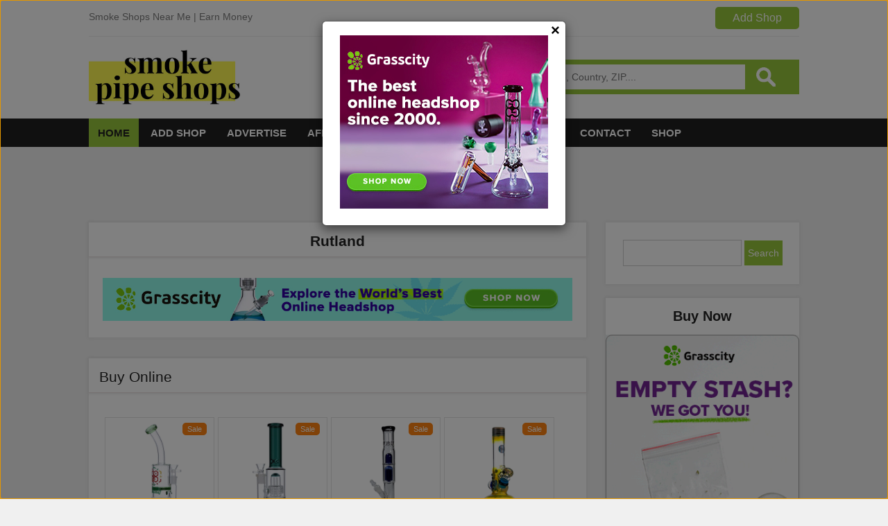

--- FILE ---
content_type: text/html; charset=UTF-8
request_url: https://www.smokepipeshops.com/rutland/
body_size: 50170
content:
<!doctype html>
<html>
<head>
		    <!-- PVC Template -->
    <script type="text/template" id="pvc-stats-view-template">
    <i class="pvc-stats-icon small" aria-hidden="true"><svg aria-hidden="true" focusable="false" data-prefix="far" data-icon="chart-bar" role="img" xmlns="http://www.w3.org/2000/svg" viewBox="0 0 512 512" class="svg-inline--fa fa-chart-bar fa-w-16 fa-2x"><path fill="currentColor" d="M396.8 352h22.4c6.4 0 12.8-6.4 12.8-12.8V108.8c0-6.4-6.4-12.8-12.8-12.8h-22.4c-6.4 0-12.8 6.4-12.8 12.8v230.4c0 6.4 6.4 12.8 12.8 12.8zm-192 0h22.4c6.4 0 12.8-6.4 12.8-12.8V140.8c0-6.4-6.4-12.8-12.8-12.8h-22.4c-6.4 0-12.8 6.4-12.8 12.8v198.4c0 6.4 6.4 12.8 12.8 12.8zm96 0h22.4c6.4 0 12.8-6.4 12.8-12.8V204.8c0-6.4-6.4-12.8-12.8-12.8h-22.4c-6.4 0-12.8 6.4-12.8 12.8v134.4c0 6.4 6.4 12.8 12.8 12.8zM496 400H48V80c0-8.84-7.16-16-16-16H16C7.16 64 0 71.16 0 80v336c0 17.67 14.33 32 32 32h464c8.84 0 16-7.16 16-16v-16c0-8.84-7.16-16-16-16zm-387.2-48h22.4c6.4 0 12.8-6.4 12.8-12.8v-70.4c0-6.4-6.4-12.8-12.8-12.8h-22.4c-6.4 0-12.8 6.4-12.8 12.8v70.4c0 6.4 6.4 12.8 12.8 12.8z" class=""></path></svg></i>
	 <%= total_view %> total views	<% if ( today_view > 0 ) { %>
		<span class="views_today">,  <%= today_view %> views today</span>
	<% } %>
	</span>
	</script>
		    <meta name='robots' content='index, follow, max-image-preview:large, max-snippet:-1, max-video-preview:-1' />
	<style>img:is([sizes="auto" i], [sizes^="auto," i]) { contain-intrinsic-size: 3000px 1500px }</style>
	
	<!-- This site is optimized with the Yoast SEO plugin v25.6 - https://yoast.com/wordpress/plugins/seo/ -->
	<title>Rutland - Smoke Pipe Shops</title>
	<link rel="canonical" href="https://www.smokepipeshops.com/rutland/" />
	<meta property="og:locale" content="en_US" />
	<meta property="og:type" content="article" />
	<meta property="og:title" content="Rutland - Smoke Pipe Shops" />
	<meta property="og:url" content="https://www.smokepipeshops.com/rutland/" />
	<meta property="og:site_name" content="Smoke Pipe Shops" />
	<meta name="twitter:card" content="summary_large_image" />
	<script type="application/ld+json" class="yoast-schema-graph">{"@context":"https://schema.org","@graph":[{"@type":"WebPage","@id":"https://www.smokepipeshops.com/rutland/","url":"https://www.smokepipeshops.com/rutland/","name":"Rutland - Smoke Pipe Shops","isPartOf":{"@id":"https://www.smokepipeshops.com/#website"},"datePublished":"2013-09-19T08:11:39+00:00","breadcrumb":{"@id":"https://www.smokepipeshops.com/rutland/#breadcrumb"},"inLanguage":"en-US","potentialAction":[{"@type":"ReadAction","target":["https://www.smokepipeshops.com/rutland/"]}]},{"@type":"BreadcrumbList","@id":"https://www.smokepipeshops.com/rutland/#breadcrumb","itemListElement":[{"@type":"ListItem","position":1,"name":"Home","item":"https://www.smokepipeshops.com/"},{"@type":"ListItem","position":2,"name":"Rutland"}]},{"@type":"WebSite","@id":"https://www.smokepipeshops.com/#website","url":"https://www.smokepipeshops.com/","name":"Smoke Pipe Shops","description":"","potentialAction":[{"@type":"SearchAction","target":{"@type":"EntryPoint","urlTemplate":"https://www.smokepipeshops.com/?s={search_term_string}"},"query-input":{"@type":"PropertyValueSpecification","valueRequired":true,"valueName":"search_term_string"}}],"inLanguage":"en-US"}]}</script>
	<!-- / Yoast SEO plugin. -->


<link rel="alternate" type="application/rss+xml" title="Smoke Pipe Shops &raquo; Rutland Comments Feed" href="https://www.smokepipeshops.com/rutland/feed/" />
<script type="text/javascript">
/* <![CDATA[ */
window._wpemojiSettings = {"baseUrl":"https:\/\/s.w.org\/images\/core\/emoji\/16.0.1\/72x72\/","ext":".png","svgUrl":"https:\/\/s.w.org\/images\/core\/emoji\/16.0.1\/svg\/","svgExt":".svg","source":{"concatemoji":"https:\/\/www.smokepipeshops.com\/wp-includes\/js\/wp-emoji-release.min.js?ver=6.8.3"}};
/*! This file is auto-generated */
!function(s,n){var o,i,e;function c(e){try{var t={supportTests:e,timestamp:(new Date).valueOf()};sessionStorage.setItem(o,JSON.stringify(t))}catch(e){}}function p(e,t,n){e.clearRect(0,0,e.canvas.width,e.canvas.height),e.fillText(t,0,0);var t=new Uint32Array(e.getImageData(0,0,e.canvas.width,e.canvas.height).data),a=(e.clearRect(0,0,e.canvas.width,e.canvas.height),e.fillText(n,0,0),new Uint32Array(e.getImageData(0,0,e.canvas.width,e.canvas.height).data));return t.every(function(e,t){return e===a[t]})}function u(e,t){e.clearRect(0,0,e.canvas.width,e.canvas.height),e.fillText(t,0,0);for(var n=e.getImageData(16,16,1,1),a=0;a<n.data.length;a++)if(0!==n.data[a])return!1;return!0}function f(e,t,n,a){switch(t){case"flag":return n(e,"\ud83c\udff3\ufe0f\u200d\u26a7\ufe0f","\ud83c\udff3\ufe0f\u200b\u26a7\ufe0f")?!1:!n(e,"\ud83c\udde8\ud83c\uddf6","\ud83c\udde8\u200b\ud83c\uddf6")&&!n(e,"\ud83c\udff4\udb40\udc67\udb40\udc62\udb40\udc65\udb40\udc6e\udb40\udc67\udb40\udc7f","\ud83c\udff4\u200b\udb40\udc67\u200b\udb40\udc62\u200b\udb40\udc65\u200b\udb40\udc6e\u200b\udb40\udc67\u200b\udb40\udc7f");case"emoji":return!a(e,"\ud83e\udedf")}return!1}function g(e,t,n,a){var r="undefined"!=typeof WorkerGlobalScope&&self instanceof WorkerGlobalScope?new OffscreenCanvas(300,150):s.createElement("canvas"),o=r.getContext("2d",{willReadFrequently:!0}),i=(o.textBaseline="top",o.font="600 32px Arial",{});return e.forEach(function(e){i[e]=t(o,e,n,a)}),i}function t(e){var t=s.createElement("script");t.src=e,t.defer=!0,s.head.appendChild(t)}"undefined"!=typeof Promise&&(o="wpEmojiSettingsSupports",i=["flag","emoji"],n.supports={everything:!0,everythingExceptFlag:!0},e=new Promise(function(e){s.addEventListener("DOMContentLoaded",e,{once:!0})}),new Promise(function(t){var n=function(){try{var e=JSON.parse(sessionStorage.getItem(o));if("object"==typeof e&&"number"==typeof e.timestamp&&(new Date).valueOf()<e.timestamp+604800&&"object"==typeof e.supportTests)return e.supportTests}catch(e){}return null}();if(!n){if("undefined"!=typeof Worker&&"undefined"!=typeof OffscreenCanvas&&"undefined"!=typeof URL&&URL.createObjectURL&&"undefined"!=typeof Blob)try{var e="postMessage("+g.toString()+"("+[JSON.stringify(i),f.toString(),p.toString(),u.toString()].join(",")+"));",a=new Blob([e],{type:"text/javascript"}),r=new Worker(URL.createObjectURL(a),{name:"wpTestEmojiSupports"});return void(r.onmessage=function(e){c(n=e.data),r.terminate(),t(n)})}catch(e){}c(n=g(i,f,p,u))}t(n)}).then(function(e){for(var t in e)n.supports[t]=e[t],n.supports.everything=n.supports.everything&&n.supports[t],"flag"!==t&&(n.supports.everythingExceptFlag=n.supports.everythingExceptFlag&&n.supports[t]);n.supports.everythingExceptFlag=n.supports.everythingExceptFlag&&!n.supports.flag,n.DOMReady=!1,n.readyCallback=function(){n.DOMReady=!0}}).then(function(){return e}).then(function(){var e;n.supports.everything||(n.readyCallback(),(e=n.source||{}).concatemoji?t(e.concatemoji):e.wpemoji&&e.twemoji&&(t(e.twemoji),t(e.wpemoji)))}))}((window,document),window._wpemojiSettings);
/* ]]> */
</script>
<style id='wp-emoji-styles-inline-css' type='text/css'>

	img.wp-smiley, img.emoji {
		display: inline !important;
		border: none !important;
		box-shadow: none !important;
		height: 1em !important;
		width: 1em !important;
		margin: 0 0.07em !important;
		vertical-align: -0.1em !important;
		background: none !important;
		padding: 0 !important;
	}
</style>
<link rel='stylesheet' id='wp-block-library-css' href='https://www.smokepipeshops.com/wp-includes/css/dist/block-library/style.min.css?ver=6.8.3' type='text/css' media='all' />
<style id='wp-block-library-theme-inline-css' type='text/css'>
.wp-block-audio :where(figcaption){color:#555;font-size:13px;text-align:center}.is-dark-theme .wp-block-audio :where(figcaption){color:#ffffffa6}.wp-block-audio{margin:0 0 1em}.wp-block-code{border:1px solid #ccc;border-radius:4px;font-family:Menlo,Consolas,monaco,monospace;padding:.8em 1em}.wp-block-embed :where(figcaption){color:#555;font-size:13px;text-align:center}.is-dark-theme .wp-block-embed :where(figcaption){color:#ffffffa6}.wp-block-embed{margin:0 0 1em}.blocks-gallery-caption{color:#555;font-size:13px;text-align:center}.is-dark-theme .blocks-gallery-caption{color:#ffffffa6}:root :where(.wp-block-image figcaption){color:#555;font-size:13px;text-align:center}.is-dark-theme :root :where(.wp-block-image figcaption){color:#ffffffa6}.wp-block-image{margin:0 0 1em}.wp-block-pullquote{border-bottom:4px solid;border-top:4px solid;color:currentColor;margin-bottom:1.75em}.wp-block-pullquote cite,.wp-block-pullquote footer,.wp-block-pullquote__citation{color:currentColor;font-size:.8125em;font-style:normal;text-transform:uppercase}.wp-block-quote{border-left:.25em solid;margin:0 0 1.75em;padding-left:1em}.wp-block-quote cite,.wp-block-quote footer{color:currentColor;font-size:.8125em;font-style:normal;position:relative}.wp-block-quote:where(.has-text-align-right){border-left:none;border-right:.25em solid;padding-left:0;padding-right:1em}.wp-block-quote:where(.has-text-align-center){border:none;padding-left:0}.wp-block-quote.is-large,.wp-block-quote.is-style-large,.wp-block-quote:where(.is-style-plain){border:none}.wp-block-search .wp-block-search__label{font-weight:700}.wp-block-search__button{border:1px solid #ccc;padding:.375em .625em}:where(.wp-block-group.has-background){padding:1.25em 2.375em}.wp-block-separator.has-css-opacity{opacity:.4}.wp-block-separator{border:none;border-bottom:2px solid;margin-left:auto;margin-right:auto}.wp-block-separator.has-alpha-channel-opacity{opacity:1}.wp-block-separator:not(.is-style-wide):not(.is-style-dots){width:100px}.wp-block-separator.has-background:not(.is-style-dots){border-bottom:none;height:1px}.wp-block-separator.has-background:not(.is-style-wide):not(.is-style-dots){height:2px}.wp-block-table{margin:0 0 1em}.wp-block-table td,.wp-block-table th{word-break:normal}.wp-block-table :where(figcaption){color:#555;font-size:13px;text-align:center}.is-dark-theme .wp-block-table :where(figcaption){color:#ffffffa6}.wp-block-video :where(figcaption){color:#555;font-size:13px;text-align:center}.is-dark-theme .wp-block-video :where(figcaption){color:#ffffffa6}.wp-block-video{margin:0 0 1em}:root :where(.wp-block-template-part.has-background){margin-bottom:0;margin-top:0;padding:1.25em 2.375em}
</style>
<style id='classic-theme-styles-inline-css' type='text/css'>
/*! This file is auto-generated */
.wp-block-button__link{color:#fff;background-color:#32373c;border-radius:9999px;box-shadow:none;text-decoration:none;padding:calc(.667em + 2px) calc(1.333em + 2px);font-size:1.125em}.wp-block-file__button{background:#32373c;color:#fff;text-decoration:none}
</style>
<link rel='stylesheet' id='latest-post-shortcode-lps-block-style-css' href='https://www.smokepipeshops.com/wp-content/plugins/latest-post-shortcode/lps-block/build/style-view.css?ver=lpsv14.0320250804.1552' type='text/css' media='all' />
<style id='global-styles-inline-css' type='text/css'>
:root{--wp--preset--aspect-ratio--square: 1;--wp--preset--aspect-ratio--4-3: 4/3;--wp--preset--aspect-ratio--3-4: 3/4;--wp--preset--aspect-ratio--3-2: 3/2;--wp--preset--aspect-ratio--2-3: 2/3;--wp--preset--aspect-ratio--16-9: 16/9;--wp--preset--aspect-ratio--9-16: 9/16;--wp--preset--color--black: #000000;--wp--preset--color--cyan-bluish-gray: #abb8c3;--wp--preset--color--white: #ffffff;--wp--preset--color--pale-pink: #f78da7;--wp--preset--color--vivid-red: #cf2e2e;--wp--preset--color--luminous-vivid-orange: #ff6900;--wp--preset--color--luminous-vivid-amber: #fcb900;--wp--preset--color--light-green-cyan: #7bdcb5;--wp--preset--color--vivid-green-cyan: #00d084;--wp--preset--color--pale-cyan-blue: #8ed1fc;--wp--preset--color--vivid-cyan-blue: #0693e3;--wp--preset--color--vivid-purple: #9b51e0;--wp--preset--gradient--vivid-cyan-blue-to-vivid-purple: linear-gradient(135deg,rgba(6,147,227,1) 0%,rgb(155,81,224) 100%);--wp--preset--gradient--light-green-cyan-to-vivid-green-cyan: linear-gradient(135deg,rgb(122,220,180) 0%,rgb(0,208,130) 100%);--wp--preset--gradient--luminous-vivid-amber-to-luminous-vivid-orange: linear-gradient(135deg,rgba(252,185,0,1) 0%,rgba(255,105,0,1) 100%);--wp--preset--gradient--luminous-vivid-orange-to-vivid-red: linear-gradient(135deg,rgba(255,105,0,1) 0%,rgb(207,46,46) 100%);--wp--preset--gradient--very-light-gray-to-cyan-bluish-gray: linear-gradient(135deg,rgb(238,238,238) 0%,rgb(169,184,195) 100%);--wp--preset--gradient--cool-to-warm-spectrum: linear-gradient(135deg,rgb(74,234,220) 0%,rgb(151,120,209) 20%,rgb(207,42,186) 40%,rgb(238,44,130) 60%,rgb(251,105,98) 80%,rgb(254,248,76) 100%);--wp--preset--gradient--blush-light-purple: linear-gradient(135deg,rgb(255,206,236) 0%,rgb(152,150,240) 100%);--wp--preset--gradient--blush-bordeaux: linear-gradient(135deg,rgb(254,205,165) 0%,rgb(254,45,45) 50%,rgb(107,0,62) 100%);--wp--preset--gradient--luminous-dusk: linear-gradient(135deg,rgb(255,203,112) 0%,rgb(199,81,192) 50%,rgb(65,88,208) 100%);--wp--preset--gradient--pale-ocean: linear-gradient(135deg,rgb(255,245,203) 0%,rgb(182,227,212) 50%,rgb(51,167,181) 100%);--wp--preset--gradient--electric-grass: linear-gradient(135deg,rgb(202,248,128) 0%,rgb(113,206,126) 100%);--wp--preset--gradient--midnight: linear-gradient(135deg,rgb(2,3,129) 0%,rgb(40,116,252) 100%);--wp--preset--font-size--small: 13px;--wp--preset--font-size--medium: 20px;--wp--preset--font-size--large: 36px;--wp--preset--font-size--x-large: 42px;--wp--preset--spacing--20: 0.44rem;--wp--preset--spacing--30: 0.67rem;--wp--preset--spacing--40: 1rem;--wp--preset--spacing--50: 1.5rem;--wp--preset--spacing--60: 2.25rem;--wp--preset--spacing--70: 3.38rem;--wp--preset--spacing--80: 5.06rem;--wp--preset--shadow--natural: 6px 6px 9px rgba(0, 0, 0, 0.2);--wp--preset--shadow--deep: 12px 12px 50px rgba(0, 0, 0, 0.4);--wp--preset--shadow--sharp: 6px 6px 0px rgba(0, 0, 0, 0.2);--wp--preset--shadow--outlined: 6px 6px 0px -3px rgba(255, 255, 255, 1), 6px 6px rgba(0, 0, 0, 1);--wp--preset--shadow--crisp: 6px 6px 0px rgba(0, 0, 0, 1);}:where(.is-layout-flex){gap: 0.5em;}:where(.is-layout-grid){gap: 0.5em;}body .is-layout-flex{display: flex;}.is-layout-flex{flex-wrap: wrap;align-items: center;}.is-layout-flex > :is(*, div){margin: 0;}body .is-layout-grid{display: grid;}.is-layout-grid > :is(*, div){margin: 0;}:where(.wp-block-columns.is-layout-flex){gap: 2em;}:where(.wp-block-columns.is-layout-grid){gap: 2em;}:where(.wp-block-post-template.is-layout-flex){gap: 1.25em;}:where(.wp-block-post-template.is-layout-grid){gap: 1.25em;}.has-black-color{color: var(--wp--preset--color--black) !important;}.has-cyan-bluish-gray-color{color: var(--wp--preset--color--cyan-bluish-gray) !important;}.has-white-color{color: var(--wp--preset--color--white) !important;}.has-pale-pink-color{color: var(--wp--preset--color--pale-pink) !important;}.has-vivid-red-color{color: var(--wp--preset--color--vivid-red) !important;}.has-luminous-vivid-orange-color{color: var(--wp--preset--color--luminous-vivid-orange) !important;}.has-luminous-vivid-amber-color{color: var(--wp--preset--color--luminous-vivid-amber) !important;}.has-light-green-cyan-color{color: var(--wp--preset--color--light-green-cyan) !important;}.has-vivid-green-cyan-color{color: var(--wp--preset--color--vivid-green-cyan) !important;}.has-pale-cyan-blue-color{color: var(--wp--preset--color--pale-cyan-blue) !important;}.has-vivid-cyan-blue-color{color: var(--wp--preset--color--vivid-cyan-blue) !important;}.has-vivid-purple-color{color: var(--wp--preset--color--vivid-purple) !important;}.has-black-background-color{background-color: var(--wp--preset--color--black) !important;}.has-cyan-bluish-gray-background-color{background-color: var(--wp--preset--color--cyan-bluish-gray) !important;}.has-white-background-color{background-color: var(--wp--preset--color--white) !important;}.has-pale-pink-background-color{background-color: var(--wp--preset--color--pale-pink) !important;}.has-vivid-red-background-color{background-color: var(--wp--preset--color--vivid-red) !important;}.has-luminous-vivid-orange-background-color{background-color: var(--wp--preset--color--luminous-vivid-orange) !important;}.has-luminous-vivid-amber-background-color{background-color: var(--wp--preset--color--luminous-vivid-amber) !important;}.has-light-green-cyan-background-color{background-color: var(--wp--preset--color--light-green-cyan) !important;}.has-vivid-green-cyan-background-color{background-color: var(--wp--preset--color--vivid-green-cyan) !important;}.has-pale-cyan-blue-background-color{background-color: var(--wp--preset--color--pale-cyan-blue) !important;}.has-vivid-cyan-blue-background-color{background-color: var(--wp--preset--color--vivid-cyan-blue) !important;}.has-vivid-purple-background-color{background-color: var(--wp--preset--color--vivid-purple) !important;}.has-black-border-color{border-color: var(--wp--preset--color--black) !important;}.has-cyan-bluish-gray-border-color{border-color: var(--wp--preset--color--cyan-bluish-gray) !important;}.has-white-border-color{border-color: var(--wp--preset--color--white) !important;}.has-pale-pink-border-color{border-color: var(--wp--preset--color--pale-pink) !important;}.has-vivid-red-border-color{border-color: var(--wp--preset--color--vivid-red) !important;}.has-luminous-vivid-orange-border-color{border-color: var(--wp--preset--color--luminous-vivid-orange) !important;}.has-luminous-vivid-amber-border-color{border-color: var(--wp--preset--color--luminous-vivid-amber) !important;}.has-light-green-cyan-border-color{border-color: var(--wp--preset--color--light-green-cyan) !important;}.has-vivid-green-cyan-border-color{border-color: var(--wp--preset--color--vivid-green-cyan) !important;}.has-pale-cyan-blue-border-color{border-color: var(--wp--preset--color--pale-cyan-blue) !important;}.has-vivid-cyan-blue-border-color{border-color: var(--wp--preset--color--vivid-cyan-blue) !important;}.has-vivid-purple-border-color{border-color: var(--wp--preset--color--vivid-purple) !important;}.has-vivid-cyan-blue-to-vivid-purple-gradient-background{background: var(--wp--preset--gradient--vivid-cyan-blue-to-vivid-purple) !important;}.has-light-green-cyan-to-vivid-green-cyan-gradient-background{background: var(--wp--preset--gradient--light-green-cyan-to-vivid-green-cyan) !important;}.has-luminous-vivid-amber-to-luminous-vivid-orange-gradient-background{background: var(--wp--preset--gradient--luminous-vivid-amber-to-luminous-vivid-orange) !important;}.has-luminous-vivid-orange-to-vivid-red-gradient-background{background: var(--wp--preset--gradient--luminous-vivid-orange-to-vivid-red) !important;}.has-very-light-gray-to-cyan-bluish-gray-gradient-background{background: var(--wp--preset--gradient--very-light-gray-to-cyan-bluish-gray) !important;}.has-cool-to-warm-spectrum-gradient-background{background: var(--wp--preset--gradient--cool-to-warm-spectrum) !important;}.has-blush-light-purple-gradient-background{background: var(--wp--preset--gradient--blush-light-purple) !important;}.has-blush-bordeaux-gradient-background{background: var(--wp--preset--gradient--blush-bordeaux) !important;}.has-luminous-dusk-gradient-background{background: var(--wp--preset--gradient--luminous-dusk) !important;}.has-pale-ocean-gradient-background{background: var(--wp--preset--gradient--pale-ocean) !important;}.has-electric-grass-gradient-background{background: var(--wp--preset--gradient--electric-grass) !important;}.has-midnight-gradient-background{background: var(--wp--preset--gradient--midnight) !important;}.has-small-font-size{font-size: var(--wp--preset--font-size--small) !important;}.has-medium-font-size{font-size: var(--wp--preset--font-size--medium) !important;}.has-large-font-size{font-size: var(--wp--preset--font-size--large) !important;}.has-x-large-font-size{font-size: var(--wp--preset--font-size--x-large) !important;}
:where(.wp-block-post-template.is-layout-flex){gap: 1.25em;}:where(.wp-block-post-template.is-layout-grid){gap: 1.25em;}
:where(.wp-block-columns.is-layout-flex){gap: 2em;}:where(.wp-block-columns.is-layout-grid){gap: 2em;}
:root :where(.wp-block-pullquote){font-size: 1.5em;line-height: 1.6;}
</style>
<link rel='stylesheet' id='contact-form-7-css' href='https://www.smokepipeshops.com/wp-content/plugins/contact-form-7/includes/css/styles.css?ver=6.1.1' type='text/css' media='all' />
<link rel='stylesheet' id='a3-pvc-style-css' href='https://www.smokepipeshops.com/wp-content/plugins/page-views-count/assets/css/style.min.css?ver=2.8.7' type='text/css' media='all' />
<link rel='stylesheet' id='woocommerce-layout-css' href='https://www.smokepipeshops.com/wp-content/plugins/woocommerce/assets/css/woocommerce-layout.css?ver=10.0.4' type='text/css' media='all' />
<link rel='stylesheet' id='woocommerce-smallscreen-css' href='https://www.smokepipeshops.com/wp-content/plugins/woocommerce/assets/css/woocommerce-smallscreen.css?ver=10.0.4' type='text/css' media='only screen and (max-width: 768px)' />
<link rel='stylesheet' id='woocommerce-general-css' href='https://www.smokepipeshops.com/wp-content/plugins/woocommerce/assets/css/woocommerce.css?ver=10.0.4' type='text/css' media='all' />
<style id='woocommerce-inline-inline-css' type='text/css'>
.woocommerce form .form-row .required { visibility: visible; }
</style>
<link rel='stylesheet' id='brands-styles-css' href='https://www.smokepipeshops.com/wp-content/plugins/woocommerce/assets/css/brands.css?ver=10.0.4' type='text/css' media='all' />
<link rel='stylesheet' id='a3pvc-css' href='//www.smokepipeshops.com/wp-content/uploads/sass/pvc.min.css?ver=1754933651' type='text/css' media='all' />
<link rel='stylesheet' id='qcf_style-css' href='https://www.smokepipeshops.com/wp-content/plugins/quick-contact-form/legacy/css/styles.css?ver=6.8.3' type='text/css' media='all' />
<style id='qcf_style-inline-css' type='text/css'>
.qcf-style.default {max-width:100%;overflow:hidden;width:280px;}
.qcf-style.default #plain {border:1px solid #415063;}
.qcf-style.default input[type=text], .qcf-style.default input[type=email],.qcf-style.default textarea, .qcf-style.default select, .qcf-style.default #submit {border-radius:0;}
.qcf-style.default h2 {color: #465069;font-size: 1.6em;;height:auto;}.qcf-style.default p, .qcf-style.default select{font-family: arial, sans-serif; font-size: 1em;color: #465069;height:auto;line-height:normal;height:auto;}
.qcf-style.default div.rangeslider, .qcf-style.default div.rangeslider__fill {height: em;background: ;}
.qcf-style.default div.rangeslider__fill {background: ;}
.qcf-style.default div.rangeslider__handle {background: ;border: 1px solid ;width: 1em;height: 1em;position: absolute;top: -0.5em;-webkit-border-radius:#FFF%;-moz-border-radius:%;-ms-border-radius:%;-o-border-radius:%;border-radius:%;}
.qcf-style.default div.qcf-slideroutput{font-size:;color:;}.qcf-style.default input[type=text], .qcf-style.default input[type=email], .qcf-style.default textarea, .qcf-style.default select {border: 1px solid #415063;background:#FFFFFF;font-family: arial, sans-serif; font-size: 1em; color: #465069;;line-height:normal;height:auto; margin: 2px 0 3px 0;padding: 6px;}
.qcf-style.default .qcfcontainer input + label, .qcf-style.default .qcfcontainer textarea + label {font-family: arial, sans-serif; font-size: 1em; color: #465069;;}
.qcf-style.default input:focus, .qcf-style.default textarea:focus {background:#FFFFCC;}
.qcf-style.default input[type=text].required, .qcf-style.default input[type=email].required, .qcf-style.default select.required, .qcf-style.default textarea.required {border: 1px solid #00C618;}
.qcf-style.default p span, .qcf-style.default .error {color:#D31900;clear:both;}

.qcf-style.default input[type=text].error, .qcf-style.default input[type=email].error,.qcf-style.default select.error, .qcf-style.default textarea.error {border:1px solid #D31900;}
.qcf-style.default #submit {float:left;width:100%;color:#FFF;background:#343838;border:1px solid #415063;font-family: arial, sans-serif;font-size: inherit;}
.qcf-style.default #submit:hover{background:#888888;}

</style>
<link rel='stylesheet' id='jquery-style-css' href='https://www.smokepipeshops.com/wp-content/plugins/quick-contact-form/ui/user/css/jquery/jquery-ui.min.css?ver=6.8.3' type='text/css' media='all' />
<script type="text/javascript" id="lps-vars-js-after">
/* <![CDATA[ */
const lpsSettings = {"ajaxUrl": "https://www.smokepipeshops.com/wp-admin/admin-ajax.php"};
/* ]]> */
</script>
<script type="text/javascript" src="https://www.smokepipeshops.com/wp-includes/js/jquery/jquery.min.js?ver=3.7.1" id="jquery-core-js"></script>
<script type="text/javascript" src="https://www.smokepipeshops.com/wp-includes/js/jquery/jquery-migrate.min.js?ver=3.4.1" id="jquery-migrate-js"></script>
<script type="text/javascript" src="https://www.smokepipeshops.com/wp-includes/js/underscore.min.js?ver=1.13.7" id="underscore-js"></script>
<script type="text/javascript" src="https://www.smokepipeshops.com/wp-includes/js/backbone.min.js?ver=1.6.0" id="backbone-js"></script>
<script type="text/javascript" id="a3-pvc-backbone-js-extra">
/* <![CDATA[ */
var pvc_vars = {"rest_api_url":"https:\/\/www.smokepipeshops.com\/wp-json\/pvc\/v1","ajax_url":"https:\/\/www.smokepipeshops.com\/wp-admin\/admin-ajax.php","security":"d0f9f5c92a","ajax_load_type":"rest_api"};
/* ]]> */
</script>
<script type="text/javascript" src="https://www.smokepipeshops.com/wp-content/plugins/page-views-count/assets/js/pvc.backbone.min.js?ver=2.8.7" id="a3-pvc-backbone-js"></script>
<script type="text/javascript" src="https://www.smokepipeshops.com/wp-content/plugins/woocommerce/assets/js/jquery-blockui/jquery.blockUI.min.js?ver=2.7.0-wc.10.0.4" id="jquery-blockui-js" defer="defer" data-wp-strategy="defer"></script>
<script type="text/javascript" id="wc-add-to-cart-js-extra">
/* <![CDATA[ */
var wc_add_to_cart_params = {"ajax_url":"\/wp-admin\/admin-ajax.php","wc_ajax_url":"\/?wc-ajax=%%endpoint%%","i18n_view_cart":"View cart","cart_url":"https:\/\/www.smokepipeshops.com\/cart\/","is_cart":"","cart_redirect_after_add":"no"};
/* ]]> */
</script>
<script type="text/javascript" src="https://www.smokepipeshops.com/wp-content/plugins/woocommerce/assets/js/frontend/add-to-cart.min.js?ver=10.0.4" id="wc-add-to-cart-js" defer="defer" data-wp-strategy="defer"></script>
<script type="text/javascript" src="https://www.smokepipeshops.com/wp-content/plugins/woocommerce/assets/js/js-cookie/js.cookie.min.js?ver=2.1.4-wc.10.0.4" id="js-cookie-js" defer="defer" data-wp-strategy="defer"></script>
<script type="text/javascript" id="woocommerce-js-extra">
/* <![CDATA[ */
var woocommerce_params = {"ajax_url":"\/wp-admin\/admin-ajax.php","wc_ajax_url":"\/?wc-ajax=%%endpoint%%","i18n_password_show":"Show password","i18n_password_hide":"Hide password"};
/* ]]> */
</script>
<script type="text/javascript" src="https://www.smokepipeshops.com/wp-content/plugins/woocommerce/assets/js/frontend/woocommerce.min.js?ver=10.0.4" id="woocommerce-js" defer="defer" data-wp-strategy="defer"></script>
<script type="text/javascript" src="https://www.smokepipeshops.com/wp-content/plugins/latest-post-shortcode/lps-block/build/view.js?ver=lpsv14.0320250804.1552" id="latest-post-shortcode-lps-block-view-script-js"></script>
<link rel="https://api.w.org/" href="https://www.smokepipeshops.com/wp-json/" /><link rel="alternate" title="JSON" type="application/json" href="https://www.smokepipeshops.com/wp-json/wp/v2/pages/6812" /><link rel="EditURI" type="application/rsd+xml" title="RSD" href="https://www.smokepipeshops.com/xmlrpc.php?rsd" />
<meta name="generator" content="WordPress 6.8.3" />
<meta name="generator" content="WooCommerce 10.0.4" />
<link rel='shortlink' href='https://www.smokepipeshops.com/?p=6812' />
<link rel="alternate" title="oEmbed (JSON)" type="application/json+oembed" href="https://www.smokepipeshops.com/wp-json/oembed/1.0/embed?url=https%3A%2F%2Fwww.smokepipeshops.com%2Frutland%2F" />
<link rel="alternate" title="oEmbed (XML)" type="text/xml+oembed" href="https://www.smokepipeshops.com/wp-json/oembed/1.0/embed?url=https%3A%2F%2Fwww.smokepipeshops.com%2Frutland%2F&#038;format=xml" />
	<noscript><style>.woocommerce-product-gallery{ opacity: 1 !important; }</style></noscript>
	<meta name="viewport" content="width=device-width, initial-scale=1">
<link rel="icon" type="image/png" href="https://www.smokepipeshops.com/wp-content/uploads/2019/05/sps.png">
<link rel="stylesheet" href="https://www.smokepipeshops.com/wp-content/themes/rank-theme/style.css" type="text/css" media="screen">
<link rel="stylesheet" href="https://www.smokepipeshops.com/wp-content/themes/rank-theme/bootstrap.css" type="text/css">
<link rel='stylesheet' id='woocommerce-layout-css'  href='https://www.smokepipeshops.com/wp-content/plugins/woocommerce/assets/css/woocommerce-layout.css?ver=3.5.6' type='text/css' media='all' />
<link rel='stylesheet' id='woocommerce-smallscreen-css'  href='https://www.smokepipeshops.com/wp-content/plugins/woocommerce/assets/css/woocommerce-smallscreen.css?ver=3.5.6' type='text/css' media='only screen and (max-width: 768px)' />
<link rel='stylesheet' id='woocommerce-general-css'  href='https://www.smokepipeshops.com/wp-content/plugins/woocommerce/assets/css/woocommerce.css?ver=3.5.6' type='text/css' media='all' />
<style id='woocommerce-inline-inline-css' type='text/css'>.woocommerce form .form-row .required { visibility: visible; }</style>
<script src="https://code.jquery.com/jquery-1.10.2.min.js"></script>
<script src="https://netdna.bootstrapcdn.com/bootstrap/3.0.3/js/bootstrap.min.js"></script>
<script src='https://www.google.com/recaptcha/api.js'></script>
<meta property="og:site_name" content="Smoke Pipe Shops">
<style>
/*
Theme Name: Smoke Pipe Shops
Author: RankSmartz
*/

body{font-family:arial;background:#f0f0f0;}
*{margin:0px; padding:0px;}
.clr{clear:both;}
a{ text-decoration:none !important;color:#78b502;transition:all 0.5s ease;}
a:hover{color:#000;}
a img{border:none;outline:none;}
h1{font-size:21px;color:#232323;font-weight:600;}
h2{font-size:20px;color:#232323;font-weight:600;}
h3{}
h4{}
h5{}
p{font-size:14px;line-height:20px;color:#000;}
img{max-width:100%;}
.wraper{ width:1200px;margin:0px auto;}
.header{ background:#fff;}
.logo{color:#232323;float:left;padding:18px 0;width:219px;}
.logo img{float:left;}
.nav{background:#202020;margin-bottom:25px;}
.nav li{position: relative;transition:all 0.5s ease 0s;font-weight:600;display: inline-block;list-style-type: none;padding:12px 0;font-size:15px;text-transform:uppercase;}
.nav li a{transition:all 0.5s ease 0s;padding:12px 13px;color:#fff;}
.sub-menu{z-index:99999;display:none;position:absolute;text-align:left;width:235px; padding: 12px 0;transition: all 0.5s ease 0s;}
.nav li:hover .sub-menu{background:#ffffff none repeat scroll 0 0;border:1px solid #e1e1e1;display:inline !important;left: 0 !important;top:81px;}
.nav li .sub-menu li{width:100%;padding:10px 0;}
.nav li .sub-menu li a{padding:12px 19px;}
.nav li a.active{background:#97C63C;color:#202020;}
.nav li a:hover{background:#97C63C;color:#202020;}
.page_left{float:left;width:70%;}
.arch_left_sec{width:45%;float:left;}
.arch_right_sec{width:50%;float:right;padding: 20px;}
.arch_left_sec img{height:200px;width:100%;float: left;}
.archive_sec > li{width:100%;box-shadow:0 0 4px 1px #e3e3e3;background: #ffffff;display: inline-block;list-style-type: none;margin-bottom: 25px;}
.page_head {background: #ffffff;box-shadow:0 0 4px 1px #e3e3e3;padding:15px;text-align:center;}
.archive_sec{padding:20px;}
.arch_right_sec h3{margin-bottom:20px;font-size: 19px;font-weight:600;}
.arch_right_sec a{}
.arch_right_sec a:hover{}
.footer{background:#000;text-align:center;padding:10px;}
.footer p{color:#fff;}
.footer a{color:#fff;transition:all 0.5s ease;}
.footer a:hover{color:#97C63C;}
.screen-reader-text{display:none;}
.navigation.pagination .page-numbers.current{background:#97C63C none repeat scroll 0 0;border: 1px solid #97C63C;color: #ffffff;}
.navigation.pagination .page-numbers:hover{background:#97C63C none repeat scroll 0 0;border: 1px solid #97C63C;color: #ffffff;}
.navigation.pagination .page-numbers{border-radius:3px;background: rgba(0, 0, 0, 0) none repeat scroll 0 0;border: 1px solid #97C63C;color: #333;font-size: 14px;padding:5px 10px;transition: all 0.5s ease 0s;}
.page_right{float:right;width:25%;}
.page_right .widget, .page_right .qcf-main{width:auto;padding:0;list-style-type:none;background:#fff;
box-shadow:0 0 4px 1px #e3e3e3;margin-bottom:20px;}
.page_right h2{background:#ffffff;box-shadow:0 0 4px 1px #e3e3e3;padding:15px;text-align: center;font-size: 20px;}
.widget ul li{list-style-type:none;margin: 15px;font-size:15px;}
#searchform #s{border:1px solid #cccccc;padding:9px;width:65%;}
#searchform #searchsubmit{transition:all 0.5s ease 0s;background:#97C63C;border:1px solid #97C63C;color:#ffffff;cursor: pointer;padding:9px 5px;}
.page_right form{padding:15px;text-align:center;}
.content_sec{padding:20px;color:#7b7b7b;}
.content_sec .wp-post-image{display:block;height:auto;margin:0 auto;padding-bottom:20px;}
.content_sec p{color: #000;font-size:14px;margin-top:15px;}
.arch_right_sec a.read_more{border:2px solid;border-radius:10px;padding:5px 10px;}
.error_page p{margin:0 0 15px;}
.arch_right_sec > p{color:#8d8d8d;font-size:14px;}
.tag_sec{margin:30px 0;padding:20px;}
.tag_sec a{color:#8d8d8d;transition:all 0.5s ease 0s;font-size:14px;}
.tag_sec a:hover{color:#97C63C;}
.comment_sec h3{}
.comment-form label{float:left;width:100%;font-size: 15px;margin-bottom:4px;}
.comment_form .comment-form textarea{height:100px;resize:vertical;width:97.5%;padding: 10px;}
.comment-form textarea, .comment-form input{width: 90%;height:35px;border-radius: 4px;border:1px solid #d7d7d7;padding: 0 10px;}
.comment-form .submit, .qcf-main #submit{margin-bottom: 0;height: 35px;width:auto;cursor:pointer;background:#97C63C;border: 1px solid #97C63C;color: #ffffff;transition: all 0.5s ease 0s;}
.commentlist li{border: 1px solid #cccccc;list-style-type:none;margin:7px 0;padding: 10px 20px;background:#fff;}
.content_sec .commentlist p{margin-top: 5px;}
.content_sec > h2{color:#8d8d8d;font-size:20px;margin-top:20px;}
.content_sec ul li{margin-left:15px;list-style-type:none;margin-top:15px;color:#7b7b7b;}
.content_sec ul li strong{color:#8d8d8d;}
.comment-reply-title{display:none;}
.comment-notes{display:none;}
.comment-form-author, .comment-form-email, .comment-form-url {float:left;width: 30%;margin-right: 5%;}
.comment_form .comment-form-url{float:right;margin-right:0;}
.form-submit{float:left;}
.comment_sec p{color:#7b7b7b;font-size:15px;margin:5px 0;}
.comment_sec {box-shadow:0 0 4px 1px #e3e3e3;margin-top:30px;background:#fff;}
.comment_form, .commentlist{padding: 20px;}
.commentlist a, .comment_form a{color:#97C63C;transition: all 0.5s ease 0s;}
.commentlist a:hover, .comment_form a:hover{color:#7b7b7b;}
.content_cont{background:#fff;box-shadow: 0 0 4px 1px #e3e3e3;}
.contact_form .input{border: 1px solid #d7d7d7;border-radius:4px;font-size:15px;margin-bottom:15px;padding:10px;width:55%;}
.contact_form .sub{border-radius: 4px;text-transform: uppercase;background:#0366d6;border: 1px solid #0366d6;color: #ffffff;cursor: pointer;padding: 9px;transition: all 0.5s ease 0s;}
.contact_form .sub:hover{background:#000000;border: 1px solid #000000;}
.contact_form textarea{font-family:arial;height: 80px;}
.comment-form p.comment-form-comment{margin:0;}
.submit_sec .submit{background:#97C63C;border:1px solid #97C63C;color:#ffffff;cursor:pointer;padding:9px;}
.math-captcha-form label{margin: 3px 10px 3px 0;width: auto;}
.contact_form .input{margin-bottom:15px;}
.contact_form p{margin-bottom: 0;}
.contact_form .wpcf7-response-output{margin-top:15px;}
.comment-form .submit{text-transform:uppercase;}
.header-main-area .site-title a{font-size:25px !important;}
.captcha_sec{color:#8d8d8d;font-size:15px;line-height:25px;margin-bottom:15px;}
.screen-reader-response{display:none;}
.contact_form span{position: relative;}
.contact_form span .wpcf7-not-valid-tip{color:#ff0000;font-size:13px;left:0;position:absolute;top:23px;}
.wpcf7-form-control.wpcf7-mathcaptcha.mathcaptcha{border:1px solid #cccccc;border-radius:4px;padding:6px;}
.widget.widget_search{padding-bottom: 0;}
.inner_page_cont{padding:30px 0;}
.comment-form .mc-input{width:auto;height:30px;}
.footer p{float:left;font-size:15px;}
.footer span{float:right;margin:4px 0;color:#fff;font-size:15px;}
.comment-form-cookies-consent{display:none;}
.math-captcha-form{float:left;width:100%;}
.home_page .page_head{border-top:2px solid #97C63C;}
.home_page .content_sec{margin-bottom:30px;}
.top-header{background:#ffffff;}
.head_left{float: left;padding:4px 0;}
.head_left li{list-style-type:none;display:inline;font-size:13px;margin-right:12px;}
.head_left li a{color: #ffffff;}
.social_sec{float: right;}
.social_sec li{margin-left: 5px;background: #ffffff;float:left;list-style-type:none;display:inline-block;}
.social_sec li img{float: left;transition: all 0.5s ease 0s;}
.social_sec li:hover img{opacity: 0.8;}
form.wpcf7-form input, .qcf-form input{border: 1px solid #d7d7d7;border-radius: 4px;height: 35px;padding: 0 10px;width: 90%;margin-bottom: 15px;font-size: 14px;}
form.wpcf7-form textarea, .qcf-form textarea{border: 1px solid #d7d7d7;border-radius:4px;padding:5px;width: 90%;margin-bottom:15px;font-family: arial;font-size: 14px;}
form.wpcf7-form .wpcf7-mathcaptcha.input{height:30px;width: auto;margin-bottom: 0;}
#submit, .wpcf7-submit{cursor: pointer;}
form.wpcf7-form input.wpcf7-submit{padding:0 45px;width:auto;background:#97C63C;color:#fff;}
.content_sec .more{border-radius: 4px;padding:10px 45px;width:auto;background:#97C63C;color:#fff;
    font-size: 14px;
    height: 42px;
    margin-bottom: 15px;}

.qcf-header{margin-bottom:10px;}
.content_sec iframe{width:100%;}
.single_head{text-align: left;}
.edit_post{padding: 0 20px;position: relative;}
.edit_post > a{background: #f8e81c;padding: 1px 3px;font-size:13px;margin-top:2px;position: absolute;}
.sub_title{color:#858585;font-weight:600;margin:5px 0;font-size:15px;}
.qcf-state.qcf-form-wrapper{margin-top: 20px;}
.dropdown-content .social_sec a{margin:8px;padding: 0;}
.dropdown-content .social_sec a img{width: 24px;}
.dropdown-content .social_sec a:hover{background:none;}
form.wpcf7-form .NeedAwebsite input{height: auto;margin: 0 5px 0 18px;width: auto;}
.capt_sec{margin-top: 20px;}
.wpcf7-form-control.wpcf7-file{border: medium none;margin-top:8px;padding: 0;}
.place_visit.adm_cont.content_sec{margin-bottom:0;}
.page_right .widget ul li, .content_sec ul li{position:relative;}
.page_right .widget ul li{margin-left: 35px;}
.widget ul li::before, .content_sec ul li::before{border-radius:50%;background-color:#97C63C;content: " ";display: block;height:5px;left:-15px;position:absolute;
  top: 7px;width:5px;}
.arch_right_sec h3 .post-edit-link{left: 0;}
.content_sec ul.products li{box-shadow: 0 0 4px 1px #e3e3e3;padding:0px;float: left;display: inline-block;margin:8px;width:23%;background: #efefef;}
.woocommerce-pagination .page-numbers > li {display: inline-block;}
.woocommerce-pagination ul.page-numbers {float: left;width: 100%;background: rgba(0, 0, 0, 0) none repeat scroll 0 0;}
.woocommerce-loop-product__title{font-size: 17px;height:37px;overflow: hidden;}
.content_sec ul.products li .price{float:left;width: 100%; margin:10px 0;font-size: 14px;}
.content_sec ul.products li .add_to_cart_button, .content_sec ul.products li .button{border:medium none;display: inline-block;float: none;padding: 5px 0;width: 100%;}
.woocommerce-product-gallery__image img{height: auto;}
.woocommerce-product-gallery__image{display:inline-block;width:30%;}
.cart .input-text.qty.text{border:1px solid #cccccc;padding: 9px;}
.woocommerce-product-gallery{opacity: 1 !important;}
.cart .quantity{display: inline;}
.single_add_to_cart_button, .woocommerce .button{background:#97C63C;border:1px solid #97C63C;color:#ffffff;cursor:pointer;padding: 9px 5px;text-transform: uppercase;}
.woocommerce .button:hover{color:#fff;}
.onsale{position:absolute;}
.woocommerce-ordering select, #coupon_code, .woocommerce-billing-fields__field-wrapper input, .woocommerce-additional-fields__field-wrapper textarea, .state_select{font-family: arial;border: 1px solid #cccccc; color: #636363;padding: 9px;width: 97%;}
.woocommerce-additional-fields__field-wrapper textarea{height:100px;width: 97%;}
#billing_state_field select{width:100%;}
.woocommerce-additional-fields__field-wrapper label {float: left;width: 100%;}
.cart_totals{margin-top:20px;}
.wc-proceed-to-checkout{margin-top: 25px;}
.coupon{margin:15px 0;}
.woocommerce-billing-fields__field-wrapper label{float:left;width:100%;}
.form-row.place-order{margin-top: 20px;}
.woocommerce-cart-form .input-text{width:auto !important;}
.product-remove{padding-right:5px;}
.adm_cont .arch_right_sec h5{font-size:16px;}
.qcf-main{margin:15px 0;border:1px double #000;width:40%;background:#f6f6f6;text-align:center;padding:10px;}
.qcf-main p{margin-top:0;}
.qcf-main .qcf-state.qcf-form-wrapper{margin-top:0;}
.qcf-main textarea{height:50px;width:92.5%;}
.qcf-main .qcf-state.qcf-form-wrapper input{height:24px;width:100%;margin: 8px 0;}
.qcf-main p {padding: 0 4px;font-size:13px;margin-top: 0;width: auto;}
.qcf-main .qcf-state.qcf-form-wrapper .wpcf7-submit{margin-bottom:0;height: auto;}
.qcf-main .qcf-state.qcf-form-wrapper p input{margin-bottom:0;}
.qcf-main .qcf-state.qcf-form-wrapper textarea{resize:vertical;margin: 8px 0;width:100%;}
.head_left p{color:#7b7b7b;font-size:14px;line-height:21px;}
.content_sec .wpcf7-form{font-size:14px;}
hr{margin:20px 0;}
.says {display:none;}
.head_right{width:64%;float:right;text-align:right;margin:3.2% 0;}
.head_right img{width:100%;height:95px;}
.page_right #text-36{margin-bottom: 0;padding-bottom: 0;}
.page_right #text-36 p{line-height:11px;}
.home_page .content_sec li::before{background: rgba(0, 0, 0, 0) none repeat scroll 0 0;}
.commentlist li .children li{margin: 10px 0 10px 25px;}
.comment-meta.commentmetadata{display:none;}
.comment-author cite{font-style: normal;text-transform:capitalize;text-transform:500;}
.comment-form-comment-subscribe input{height:auto;width:auto;margin-right:5px;}
.comment-form-comment-subscribe > label{margin-top: 10px;}
.post-ratings{color: #7b7b7b;font-size:13px;}
.post-ratings em{color: #7b7b7b;font-size:13px;}
.comment_sec p.comment-form-email{margin:5px 30px;}
.post-ratings img, .post-ratings-loading img, .post-ratings-image img{float:left;margin:3px 3px 0 0;}
.head_left a{color:#7b7b7b;}
.tagcloud{padding:9px;}
.page_left .qcf-form{margin-bottom:0px;}
.page_left .qcf-form p{margin: 0;padding:0;}
.head_left a:hover{color:#90da00;}
.footer a:hover{color: #c0c0c0;}
.navigation.pagination{text-align:center;}
.page_right .qcf-main{border:none;}



.welcome{padding:20px 0;text-align:center;}
.welcome h1{margin-bottom:5px;}
.welcome p{font-size:17px;margin:0;}
.page_body{}
.page_left{}
.page_right{float:right;width:27.2%;}
.page_left p{padding:5px 0;text-align:justify;}
.product{padding:20px 0 0;text-align:center;}
.product ul li{width:24%;list-style-type:none;display:inline-block;}
.product ul li img{width:65%;}
.add_shop{padding:20px 0 0;}
.add_shop_left{float:left;width:46%;}
.add_shop_left ul{margin-bottom:4%;padding-left:3%;list-style-type:circle;}
.submit{transition: all 0.5s ease;border:medium none !important;font-size:16px;margin:0 0 0 16px;background-color:#97C63C;color:#ffffff;cursor:pointer;padding:7px 25px !important;border-radius:5px;}
.submit:hover{ background:#000;color:#fff;box-shadow:0 3px 6px -3px rgba(0, 0, 0, 0.333);}
#respond .submit{margin-left:0;}
.add_shop_right{float:right;width:50%;text-align:center;}
.add_shop_left li{padding:5px 0;color:#484848;font-size:14px;}
.feature{padding:20px 0 0;}
.advertis_here{padding:0px 0 20px;}
.advertis_here h2{}
.recent_post{}
.recent_post > li{border-bottom:1px solid #e2e2e2;display:inline-block;list-style-type:none;padding:9px;width:93%;}
.recent_post{}
.recent_post img{width:50%;height:auto;}
.recent_post li p{line-height:22px;font-size:14px;}
.recent_post li p .fa{color:#97C63C;float:left;font-size:20px;margin:2px 8px 0 0;}
.product ul li img{width:auto;}
.product ul li h3{font-size:12px;}
.rating_contain{background:#fff;padding:10px 0;text-align:center;}
input{margin-bottom:15px;padding:5px !important;}
.add_shop_form input{float:left;margin:8px !important;width:48% !important;}
.shop_sub .wpcf7-submit{float: left;transition: all 0.5s ease;border:medium none !important;margin:8px 0 0 0px !important;padding: 8px 20px !important;width:auto !important;}
.add_shop_form textarea{margin:8px;width:98%;}
.finder{position:relative;padding:1px;text-align:center;background:#97C63C;margin:0;width:auto;}
.finder::before{display:none;border-bottom:36px solid rgba(0, 0, 0, 0);border-right:13px solid #ffffff;border-top:36px solid rgba(0, 0, 0, 0);bottom:0;content:"";position:absolute;right:0;top:0;z-index:5;}
.finder #s{float: left;border:1px solid #97C63C;padding:10px !important;margin:0;width:92%;}
.finder #searchsubmit{cursor:pointer;border:medium none;float:left;min-width: 58px;background:url("https://www.smokepipeshops.com/wp-content/uploads/2017/07/search.png") no-repeat scroll center top 10px/28px auto rgba(0, 0, 0, 0) !important;width:40px;height:37px !important;background-color:#97C63C !important;background-position:center top 5px !important;}
.finder.search_sec input{margin-bottom: 0;}
.main-header{background:#97C63C url("https://www.smokepipeshops.com/wp-content/uploads/2018/06/pattern-bg.png") repeat scroll 0 0;}
.main-header .site-title a{color:#fff;}
.header-sticky .site-title a{font-size:18px;}
.header-sticky .nav-menu > li > a{font-size: 13px;}
.add_shop_form textarea{width:95.5% !important;margin:8px;}
.add_shop_form input{float:left;margin:8px !important;width:46% !important;}
.captcha_sec img{margin-top:15px;}
.shop_sub .wpcf7-submit{margin: 0 10px 15px !important;}
.entry-content.page-content{margin-top:10px;}
.we_here {background: #333 none repeat scroll 0 0;
  padding:16px 0 28px;text-align: center;}
.we_here h4{color:#fff;}
.we_here p{color:#fff;line-height: 20px;margin: 0 auto;padding: 9px 0 16px;width: 60%;}
.we_here a{border-radius:30px;color:#fff;font-size: 16px;font-weight: 600;padding: 4px 26px;}
.we_here a:hover{background:#727272;text-decoration:none;}
.footer-addr .fa{float:left;color:#fff;font-size:33px;}
.site-footer address{color:#fff;float:right;font-size: 14px;line-height:22px;width: 88%;}
.site-footer a{color:#fff;transition:all 0.5s ease 0s;}
.site-footer .widget li{display:inline-block;width:49%;}
.home_pro.product > ul{margin:0;}
.product ul li p{margin-bottom: 0;}
h2{font-size:25px;}
.add_shop_left > p{margin:0;}
.cat_list_page li .count{float:left;}
.cat_list_page li .category-text{float:left;}
.post-28 .wpcf7-form-control.wpcf7-captchar{float:left;width:auto;}
.post-28 form textarea{margin-bottom:15px;}
.post-28 form .captcha_sec img{margin-top:7px;}
.single_pro .vce-main-content{float: none;padding: 15px 0 0;width: 100%;}
.single_pro .product ul li{text-align:left;width: 100%;}
.single_pro .product ul{margin: 0 0 10px;}
.single_pro h1{text-align:left;}
.single_pro .price{text-align:left;}
.single_pro .product_meta{text-align:left;}
h2.woocommerce-loop-product__title{font-size:15px !important;}
.comment-form input{background:#fff;}
.comment-form textarea{background:#fff !important}
.form-submit .submit{background:#676767;}
.comment-form-author, .comment-form-email, .comment-form-url{margin-bottom:0;}
.post-type-archive-product #primary{width:100%;}
.nivo-controlNav{margin-top:-50px;position:absolute;}
#tab-description > p{text-align: left;}
.woocommerce-product-details__short-description > p{text-align:left;}
.home_pro.product .woocommerce-loop-product__title{height:19px;overflow: hidden;}
.archive.woocommerce-page .site-content #primary{padding: 15px 0 0;width: 100%;}
.vce-header-ads img{height: 78px !important;margin-top: 5px;max-width: 700px !important;width: 700px !important;}
.header-sticky .site-title img{ width:164px;}
.header-sticky .site-title {background:#333;float:left;padding: 9px 0;}
.post-type-archive-product aside{display: none;}
.dropdown {display: none;}
.finder.search_sec p{margin: 0;padding: 0;}
.home_pro ul li::before{background:none;}
.content_sec ul.products li img{height:auto;}
.page_right li.widget{padding-bottom: 1px;}
.page_right li.widget .postform{padding: 5px;width: 100%;border: 1px solid #cccccc;}
.add_business{display:none;}
.footer span a{margin:0 0 0 8px;}
.related.products ul.products li{width: 23%;margin: 5px;float:none;}
.related.products ul.products li::before{background:none;}
.add_shop_left .submit{color: #ffffff;}
.add_shop_left .submit:hover{color: #ffffff;}
.tabs.wc-tabs{text-align: left;}
.product_meta{text-align: left;}
.single-product .woocommerce-product-gallery__image{width:100%;}
.woocommerce nav.woocommerce-pagination{display:inline-block;}
.products li::before{background:none !important;}
.shop_sub{width:100%;display:inline-block;}
.content_sec .pvc_stats{margin-top:0;}
#text-4 .textwidget{padding:10px;}
.add_shop_form input.wpcf7-captchar{width:auto !important;}
form.wpcf7-form input{margin:8px;width:46%;}
form.wpcf7-form textarea{margin:8px;width:94.5%;}
.captcha_sec input{float: left;margin-bottom: 15px !important;}
.woocommerce span.onsale{background-color:#97C63C !important;}
.woocommerce ul.products li.product .price{color:#97C63C !important;}
.top-header .wraper{border-bottom:1px solid #eeeeee;padding: 10px 0;}
.woocommerce ul.products li.product .button{padding:7px 0 4px;background-color: #97c63c !important;color: #ffffff !important;}
.woocommerce ul.products li.product .button:hover{background-color:#000000 !important;color:#ffffff !important;}
#searchform input{margin-bottom:0;}
.comment-form .submit:hover, .qcf-main #submit:hover{background-color:#000000 !important;color:#ffffff !important;}
.woocommerce-loop-product__title{line-height:22px;}
.footer p img{margin:-3px 0;}
.comment_sec{padding:0 0 30px 0;}
.comment-form textarea, .comment-form input{width:90%;margin-bottom:12px;height:35px;border:1px solid #d7d7d7;padding:0 10px;}  
.comment-form textarea{height:80px !important;}
.comment-form .submit{padding:10px 20px;width:auto;height:auto;background: #97C63C;
    border: 1px solid #97C63C;}
.comment-form label{float:left;width:100%;font-size:15px;margin-bottom:4px;}
.comment_form {margin-top: 20px;width:90%;}
#wp-comment-cookies-consent{display: none;}
.note{background:#f7f7f7;padding:20px;font-style:italic;border:1px solid #e4e4e4;}
.comment-form-cookies-consent label{display:none;}
#reply-title{display:none;}
.comment-meta.commentmetadata{display:none;}
.says{display:none;}
.comment-author.vcard{display: block;font-size: 1em;font-weight: 600;color:#444;}
.fn{font-style: normal;text-transform:capitalize;}
.commentlist li{margin:0 0 8px 0px;padding-bottom:8px;border-bottom:1px solid #eae0e0;}
.commentlist li li{margin-left:10px;}
.reply {text-align: right;}
.reply a{color:#A3A3A3;}
.reply a:hover{opacity:0.7;}
.page_head{margin-bottom: 10px;padding-bottom: 10px;border-bottom: 1px solid #eae0e0;}
.comment-form-author, .comment-form-email, .comment-form-url{margin-right: 3%;float:left;margin-bottom:1%;width: 30%;}
.comment-form textarea{height: 80px !important;width:93%;}
.comment-notes{margin:5px 0px;}
.comment_sec h6{color:#333;font-size: 18px;}
.g-recaptcha{margin:0 0 15px 8px;}
.close_btn{position:relative;}
.modal-header .close{color:#000000 !important;margin-right:3px !important;}
.close_btn .btn.btn-default{background:none;border:medium none;color: rgba(0, 0, 0, 0);position:absolute;right:0;top:0px;}
.pop_left > img{float:left;}
.modal-content{text-align:center;width:350px;margin:0px auto;padding:0px;background:#fff;}
.modal-dialog{margin-top:9%;}
.arch_desc{text-align:left;}
.arch_desc p{text-align:left;}
.arch_desc li{text-align:left;list-style-type:square;}
.arch_desc ul{padding-left:4%;}
.arch_desc li p{padding-bottom:0;}
.home_pro.product h2{margin-bottom:20px;}
.pvc_stats.all{width:20px;}
.woocommerce div.product .woocommerce-tabs ul.tabs li::before{display:none;}
.page_right li#text-4{text-align:center;}
.woocommerce .quantity .qty{height:23px;}
button.single_add_to_cart_button.button.alt{background:#97C63C !important;border:1px solid #97C63C !important;color:#ffffff !important;}
button.single_add_to_cart_button.button.alt:hover{background:#000 !important;border:1px solid #000 !important;color:#ffffff !important;}
:focus-visible{outline:none;}
.head_pro .pro_home ul li{width:12.8%;}
.side_social{text-align:center;margin:15px 0;}
.top-header a.submit{float:right;}
.qcf-style.default #plain{border:none;padding:0;}
.qcf-style.default #submit{float:none !important;height:30px !important;margin-top:10px;}
input.wpcf7-form-control.wpcf7-mathcaptcha.math_captch{width:auto;}
.page-id-17 input.wpcf7-form-control.wpcf7-mathcaptcha.math_captch{width:auto !important;float:none;}
.head_add{text-align:center;margin-top:20px;}
li#tag_cloud-2{padding:9px;}
.side_add{background:#fff;box-shadow: 0 0 4px 1px #e3e3e3;text-align:center;
margin-bottom: 20px;padding:9px;}
.kk-star-ratings{margin:5px 0 10px 0 !important;}
.content_sec .wpcf7-form h5{display:inline-block;padding:8px 0 0 9px;margin:0px 0 9px;float:left;width:90%;font-size: 15px;}
.buy_pro.content_cont .pro_home ul li{float:left !important;text-align: left;}
.pro_home ul li{float:none !important;text-align:left;}
.pro_home ul{text-align:center;}

/*Responsive*/

@media only screen and (max-width: 1280px) and (min-width: 1068px){ 
.wraper{width:1024px;}
.recent_post_page li{width:28%;}
.container{width:90%;}
.nav-menu > li > a{padding: 15px 10px;}
@media screen and (-webkit-min-device-pixel-ratio:0){.recent_post_page li{width:28%;}}
.comment_sec p.comment-form-email{margin: 0.6% 5%;}
.head_left a{margin-right:10px;}
.add_shop_form input, form input{padding:10px !important;margin:10px 0 !important;;font-size:14px;height:auto !important;width:96% !important;}
.add_shop_form textarea, form textarea{padding:10px !important;margin:10px 0 !important;font-size:13px;height:100px !important;padding:5px !important;width:97.5% !important;}
.captcha_sec img{margin-top:0;}
.finder #s{width:89% !important;margin:0 !important;}
.finder{padding:6px;}
.finder::before{border-top:26px solid rgba(0, 0, 0, 0);border-bottom: 26px solid rgba(0, 0, 0, 0);}
.head_right{margin:3.2% 0;}
.finder #searchsubmit{width: 40px !important;margin: 0 !important;}
.page_right #searchform #searchsubmit{padding:9px 4px !important;width:auto !important;}
.page_right #searchform #s{width:60% !important;}
.content_sec ul.products li{margin:6px;}
.qcf-main .qcf-state.qcf-form-wrapper input{width:100% !important;}
.qcf-main .qcf-state.qcf-form-wrapper textarea{width:100% !important;}
.qcf-main .qcf-state.qcf-form-wrapper p input{width:auto !important;}
.qcf-main{width:55%;}
.arch_left_sec{width:43%;}
}
@media only screen and (max-width: 1067px) and (min-width: 963px){ 
.wraper{width:940px;}
#searchform #s{float:left;width:60% !important;}
.logo{width:30%;padding:15px 0;}
.our_post ul li{width:39%;}
.content_sec ul.products li{width:30%;margin:10px;}
.content_sec ul.products li img{height:auto;}
.comment_sec p.comment-form-email{margin:0.6% 5%;}
.container{width:940px;}
.shop_finder .finder #s{width:90%;}
.head_left a{margin-right:10px;}
.add_shop_form input, form input{padding:10px !important;margin:10px 0 !important;;font-size:14px;height:auto !important;width:96% !important;}
.add_shop_form textarea, form textarea{padding:10px !important;margin:10px 0 !important;font-size:13px;height:100px !important;padding:5px !important;width:97.5% !important;}
.captcha_sec img{margin-top:0;}
.finder #s{width:89% !important;margin:0 !important;}
.finder{padding:6px;}
.finder::before{border-top:26px solid rgba(0, 0, 0, 0);border-bottom: 26px solid rgba(0, 0, 0, 0);}
.head_right{margin:4.5% 0;}
.finder #searchsubmit{width: 40px !important;margin: 0 !important;}
.page_right #searchform #searchsubmit{padding:9px 4px !important;width:auto !important;}
.qcf-header{margin-bottom:0px;}
.qcf-main{width:50%;}
.qcf-main .qcf-state.qcf-form-wrapper input{width:91% !important;}
.qcf-main .qcf-state.qcf-form-wrapper textarea{width:94.5% !important;}

}
@media only screen and (max-width: 962px) and (min-width: 801px){ 
.wraper{width:780px;}
#searchform #s{float:left;width:51% !important;}
.logo{width:30%;padding:15px 0;}
.our_post ul li{width:39%;}
.content_sec ul.products li{width:30%;margin:8px;}
.content_sec ul.products li img{height:auto;}
.comment_sec p.comment-form-email{margin:0.6% 5%;}
.container{width:940px;}
.shop_finder .finder #s{width:90%;}
.head_left a{margin-right:10px;}
.add_shop_form input, form input{padding:10px !important;margin:10px 0 !important;;font-size:14px;height:auto !important;width:96% !important;}
.add_shop_form textarea, form textarea{padding:10px !important;margin:10px 0 !important;font-size:13px;height:100px !important;padding:5px !important;width:97.5% !important;}
.captcha_sec img{margin-top:0;}
.finder #s{width:87% !important;margin:0 !important;}
.finder{padding:6px;}
.finder::before{border-top:26px solid rgba(0, 0, 0, 0);border-bottom: 26px solid rgba(0, 0, 0, 0);}
.head_right{margin:4.5% 0;}
.finder #searchsubmit{width: 40px !important;margin: 0 !important;}
.page_right #searchform #searchsubmit{padding:9px 4px !important;width:auto !important;}
.nav li a{padding:12px 7px;}
.pro_sec ul li{width:21.5%;}
.qcf-header{margin-bottom:0px;}
.qcf-main{width:50%;}
.qcf-main .qcf-state.qcf-form-wrapper input{width:91% !important;}
.qcf-main .qcf-state.qcf-form-wrapper textarea{width:94.5% !important;}
.arch_right_sec{width:47%;}

}
@media only screen and (max-width: 800px) and (min-width: 668px){ 
.wraper{width:640px;} 
h1{font-size:20px;}
.nav li{font-size: 13px;}
.page_left{width:100%;}
.arch_left_sec{width:35%;}
.arch_right_sec{width:55%;float:left;padding:9px;}
.arch_right_sec h3{margin-bottom:5px;}
.page_right{margin-top:20px;width:100%;}
.footer{margin-top:10px;}
.arch_left_sec img{height:auto;}
#isp_search{ width:91% !important;}
.isp_widget_btn{right:-8px !important;}
.our_post ul li{margin:10px;width:38%;}
.footer p{font-size:14px;}
.logo{width:35%;margin:0;padding: 8px 0;}
.nav{margin:0;}
.footer span{font-size:14px;margin:5px 0;width:100%;}
.gallery_sec.content_sec li{margin:7px !important;width:43%;}
.top-header{height:auto;}
.head_left {text-align:center;}
.social_sec li{float:left;background:none;}
.social_sec{text-align:center;}
.nav li a{padding:12px 5px;}
.dropdown{display:inline;}
.content_sec{padding:12px;}
.inner_page_cont{padding:20px 0;}
.add_business{display:block;}
.page_head{padding:8px;}
.dropdown{margin-left:0 !important;}
.content_sec ul.products li{width:27%;margin:10px 0 !important;}
.content_sec ul.products li img{height:auto;}
.shop_table .product-thumbnail{display:none;}
.qcf-main .qcf-state.qcf-form-wrapper p input{margin-bottom: 10px;}
.qcf-main{width:52%;}
.comment_sec p.comment-form-email{margin: 0.6% 5%;}
.dropdown{display: none;}
.footer p{float:none}
.main-header .site-title, .main-header .site-title a{font-size: 30px !important;}
.finder #searchsubmit{margin:0 !important;background: #97C63C url("https://www.smokepipeshops.com/wp-content/uploads/2017/07/search.png") no-repeat scroll center top 7px / 20px auto !important;height: 35px !important;min-width:35px;width:35px !important;}
.product ul li{width:29%;}
.add_shop_right{margin-top:20px;text-align:center;width:100%;}
.add_shop_left{width:100%;}
.shop_finder .finder #s{width:93% !important;}
.container{width:640px;} 
.add_shop_form input, form input{padding: 10px !important;margin: 10px 0 !important;;font-size:14px;height:auto !important;width:96% !important;}
.add_shop_form textarea, form textarea{padding: 10px !important;margin: 10px 0 !important;font-size:13px;height:100px !important;padding:5px !important;width:97.5% !important;}
.captcha_sec img{margin-top:0;}
.finder #s{width:87% !important;margin: 0 !important;}
.finder{padding:6px;}
.head_right{margin:3.5% 0;}
.finder::before{border-top:27px solid rgba(0, 0, 0, 0);border-bottom: 27px solid rgba(0, 0, 0, 0);}
.page_right #searchform input{width:auto !important;}
.page_right #searchform #s{width:70% !important;}
.qcf-header{margin-bottom:0px;}
.qcf-main{width:50%;}
.qcf-main .qcf-state.qcf-form-wrapper input{width:91% !important;}
.qcf-main .qcf-state.qcf-form-wrapper textarea{width:94.5% !important;}

} 
@media only screen and (max-width: 667px) and (min-width: 601px){ 
.wraper{width:95%;/*500*/} 
h1{font-size:25px;}
.nav li{margin:0 8px;}
.page_left{width:100%;}
.arch_left_sec{width:35%;}
.page_right{margin-top:20px;width: 100%;}
.footer{margin-top:10px;}
.arch_left_sec img{height:auto;}
.contact_form .input{width:95%;}
#isp_search{ width:88% !important;}
.isp_widget_btn{right: -8px !important;}
.our_post ul li{margin:10px 0;width:100%;}
.footer p{font-size:14px;width:100%;}
.logo{width:35%;margin:6px 0;}
.nav {margin:0;}
.nav li{font-size:13px;margin: 0 3px;}
.footer span{font-size:14px;margin:5px 0;width:100%;}
.gallery_sec.content_sec li{margin:7px !important;width:43%;}
.top-header { height: auto;}
.head_left {text-align:center;width:63%;padding:7px 0;}
.social_sec li {float:none;background:none;}
.social_sec {text-align:center;width:auto;margin-top:3px;}
.nav li a{padding:1px;}
.adm_cont.content_sec li{margin:5px;width:48%;}
.adm_cont.content_sec li .arch_right_sec{padding: 8px 17px;width: auto;}
.dropdown{display:inline;}
.top-header{display:inline;}
.nav{display:none;}
.content_sec{padding:12px;}
.adm_cont.content_sec li .arch_right_sec{width:88%;}
.inner_page_cont{padding: 20px 0;}
.add_business{display: block;}
.page_head{padding:8px;}
.adm_cont.content_sec li img{height:120px;}
.archive_sec{padding: 8px;}
.dropdown{margin-left: 0 !important;}
.content_sec ul.products li{width: 44%;margin:10px 0 !important;}
.shop_table .product-thumbnail{display:none;}
.arch_right_sec{padding:8px 10px;width:60%;}
.arch_right_sec h3{font-size:16px;margin-bottom:5px;}
.arch_right_sec p{font-size:12px;line-height:20px;margin-top:4px;margin-bottom: 5px;}
.qcf-main .qcf-state.qcf-form-wrapper p input{margin-bottom: 10px;}
.qcf-main{width:50%;}
.comment_sec p.comment-form-email{margin:4px 25px;}
.main-header .site-title, .main-header .site-title a{font-size: 30px !important;}
.finder #searchsubmit{margin:0 !important;background: #97C63C url("https://www.smokepipeshops.com/wp-content/uploads/2017/07/search.png") no-repeat scroll center top 7px / 20px auto !important;height: 35px !important;min-width:35px;width:35px !important;}
.product ul li{width: 48%;}
.add_shop_right{margin-top:20px;text-align:center;width:100%;}
.add_shop_left{width:100%;}
.shop_finder .finder #s{width:88%;}
.shop_sub .wpcf7-submit{margin:5px 0 15px !important;}
.container{width:500px;}
.head_right{width:54%;margin: 6% 0;}
.dropdown{margin-left:8px !important;margin-top:0px;}
.show{left:-138px !important;}
.add_shop_form input, form input{padding: 10px !important;margin: 10px 0 !important;;font-size:14px;height:auto !important;width:96% !important;}
.add_shop_form textarea, form textarea{padding: 10px !important;margin: 10px 0 !important;font-size:13px;height:100px !important;padding:5px !important;width:98% !important;}
.captcha_sec img{margin-top:0;}
.head_right .finder #s{margin:0 !important;width:86% !important;}
.finder{padding:7px;}
.finder::before{border-top:27px solid rgba(0, 0, 0, 0);border-bottom: 27px solid rgba(0, 0, 0, 0);}
.page_right #searchform input{width:auto !important;}
.page_right #searchform #s{width:70% !important;}
.si_captcha_small{width:100%;text-align:left;float: left;}
.modal-content{width:80%;padding:22px;}
.modal-header .close{margin-right: 4px !important;margin-top: -21px !important;}

}
@media only screen and (max-width: 600px) and (min-width: 481px){ 
.wraper{width:450px;} 
h1{font-size:25px;}
.nav li{margin:0 8px;}
.page_left{width:100%;}
.arch_left_sec{width:35%;}
.page_right{margin-top:20px;width: 100%;}
.footer{margin-top:10px;}
.arch_left_sec img{height:auto;}
.contact_form .input{width:95%;}
#isp_search{ width:88% !important;}
.isp_widget_btn{right: -8px !important;}
.our_post ul li{margin:10px 0;width:100%;}
.footer p{font-size:14px;width:100%;}
.logo{width:35%;margin:6px 0;}
.nav {margin:0;}
.nav li{font-size:13px;margin: 0 3px;}
.footer span{font-size:14px;margin:5px 0;width:100%;}
.gallery_sec.content_sec li{margin:7px !important;width:43%;}
.top-header { height: auto;}
.head_left {text-align:center;width:59%;padding:7px 0;}
.social_sec li {float:none;background:none;}
.social_sec {text-align:center;width:auto;margin-top:3px;}
.nav li a{padding:1px;}
.adm_cont.content_sec li{margin:5px;width:48%;}
.adm_cont.content_sec li .arch_right_sec{padding: 8px 17px;width: auto;}
.dropdown{display:inline;}
.top-header{display:inline;}
.nav{display:none;}
.content_sec{padding:12px;}
.adm_cont.content_sec li .arch_right_sec{width:88%;}
.inner_page_cont{padding: 20px 0;}
.add_business{display: block;}
.page_head{padding:8px;}
.adm_cont.content_sec li img{height:120px;}
.archive_sec{padding: 8px;}
.dropdown{margin-left: 0 !important;}
.content_sec ul.products li{width: 44%;margin:10px 0 !important;}
.shop_table .product-thumbnail{display:none;}
.arch_right_sec{padding:8px 10px;width:58%;}
.arch_right_sec h3{font-size:16px;margin-bottom:5px;}
.arch_right_sec p{font-size:12px;line-height:20px;margin-top:4px;margin-bottom: 5px;}
.qcf-main .qcf-state.qcf-form-wrapper p input{margin-bottom: 10px;}
.qcf-main{width:50%;}
.comment_sec p.comment-form-email{margin: 4px 28px;}
.main-header .site-title, .main-header .site-title a{font-size: 30px !important;}
.finder #searchsubmit{margin:0 !important;background: #97C63C url("https://www.smokepipeshops.com/wp-content/uploads/2017/07/search.png") no-repeat scroll center top 7px / 20px auto !important;height: 35px !important;min-width:35px;width:35px !important;}
.product ul li{width: 48%;}
.add_shop_right{margin-top:20px;text-align:center;width:100%;}
.add_shop_left{width:100%;}
.shop_finder .finder #s{width:88%;}
.shop_sub .wpcf7-submit{margin:5px 0 15px !important;}
.container{width:500px;}
.head_right{width:60%;margin: 6% 0;}
.dropdown{margin-left:8px !important;margin-top:0px;}
.show{left:-138px !important;}
.add_shop_form input, form input{padding: 10px !important;margin: 10px 0 !important;;font-size:14px;height:auto !important;width:96% !important;}
.add_shop_form textarea, form textarea{padding: 10px !important;margin: 10px 0 !important;font-size:13px;height:100px !important;padding:5px !important;width:98% !important;}
.captcha_sec img{margin-top:0;}
.head_right .finder #s{margin:0 !important;width:86% !important;}
.finder{padding:7px;}
.finder::before{border-top:27px solid rgba(0, 0, 0, 0);border-bottom: 27px solid rgba(0, 0, 0, 0);}
.finder #searchsubmit{margin:2px 0 !important;}
.page_right #searchform input{width:auto !important;}
.page_right #searchform #s{width:70% !important;}
.modal-content{width:80%;padding:0px;}
.modal-header .close{margin-right: 0px !important;margin-top: -3px !important;}
.top-header a.submit{float:right;font-size: 14px;padding: 5px 9px !important;margin:6px 0px 0px 0;}
.top-header{position: fixed;width: 100%;z-index: 999;}
.header{padding:74px 0 0 !important;}
} 
@media only screen and (max-width: 480px) and (min-width: 376px){ 
.wraper{width:95%;}
h1{font-size:20px;}
.header{padding:3px 0 0;}
.logo{text-align: center;width:100%;}
.nav li{margin:0 1px;font-size:14px;}
.page_left{width:100%;}
.arch_left_sec{width:100%;}
.page_right{margin-top:20px;width:100%;}
.footer{margin-top:0px;}
.arch_left_sec img{height:auto;}
.nav{text-align:center;width:100%;}
.comment-form textarea, .comment-form input{width:92%;}
.comment-form-author, .comment-form-email, .comment-form-url{margin-right:0;width:100%;}
.comment_form .comment-form textarea{width:91.5%;}
.contact_form .input{width:92%;}
.slide_botm li {border-left:none;border-top: 1px solid #cccccc;padding: 10px 0;width: 100%;}
.slide_botm li:nth-child(3){border-right:none;border-bottom: 1px solid #cccccc;}
#isp_search{ width:80% !important;}
.isp_widget_btn{right: -8px !important;}
.our_post ul li{margin:10px 0;width:100%;}
.footer p{font-size:14px;width:100%;}
.logo img{margin-top: 2px;width:48%;float:none;}
.footer span{font-size:14px;width:100%;}
.gallery_sec.content_sec li{margin:7px !important;width:43%;}
.top-header { height: auto;}
.head_left{margin-left: 4px;padding: 8px 0;text-align: center;width:51%;}
.social_sec li {float: none;background:none;}
.social_sec{margin-top:3px;text-align:center;width:auto;}
.nav li a{padding:1px;}
.news_cont.content_sec li{width: 100%;}
.adm_cont.content_sec li{margin:14px;width:auto;}
.adm_cont.content_sec li .arch_right_sec{padding: 8px 17px;width: auto;}
.dropdown{display:inline;}
.nav{display:none;}
.content_sec{padding:12px;}
.adm_cont.content_sec li .arch_right_sec{width:88%;}
.inner_page_cont{padding: 20px 0;}
.add_business{display: inline-block;width: 100%;}
.page_head{padding:8px;}
.adm_cont.content_sec li img{height:auto;}
.archive_sec{padding: 8px;}
.dropdown{margin-left: 0 !important;}
form.wpcf7-form .NeedAwebsite input{margin:0 5px 0 10px;}
.content_sec ul.products li{width:auto;margin:10px 0 !important}
.woocommerce-product-gallery__image{width: auto;}
.woocommerce-ordering select, #coupon_code, .woocommerce-billing-fields__field-wrapper input, .woocommerce-additional-fields__field-wrapper textarea, .state_select{width:93%;}
#billing_state_field select{width: 98%;}
.shop_table .product-thumbnail{display:none;}
.arch_right_sec{padding:8px 10px;width:95%;}
.arch_right_sec h3{font-size:16px;margin-bottom:5px;}
.arch_right_sec p{font-size:12px;line-height:20px;margin-top:4px;margin-bottom: 5px;}
.qcf-main .qcf-state.qcf-form-wrapper p input{margin-bottom: 10px;}
.qcf-main{width: auto;}
.head_right{ width: 100%;}
.head_right img{height: 64px;}
.logo{padding: 4px 0;}
.comment_sec p.comment-form-email{margin:5px 0;}
.archive_sec > li{margin-bottom:15px;}
.navigation.pagination{line-height:35px;}
.logo {}
.dropdown{float:left;margin-left: -14px;position: relative;}
.main-header .site-title, .main-header .site-title a{font-size:24px !important;line-height:42px !important;}
.product ul li{width:100%;}
.finder #searchsubmit{margin: 0 8px 0 0 !important;height:38px !important;min-width:37px;width:37px !important;background:#97C63C url("https://www.smokepipeshops.com/wp-content/uploads/2017/07/search.png") no-repeat scroll center top 10px / 17px auto !important;}
.shop_finder .finder #s{width:86% !important; margin:0 !important;}
.add_shop_left{float:left;width:100%;}
.add_shop_right{margin-top:20px;width:100%;}
.we_here a{font-size: 13px;}
.shop_sub .wpcf7-submit{margin:5px 0 15px !important;}
.vce-header-ads img {max-width:100% !important;width:100% !important;}
.container{width:90%;}
.show{left:-138px !important;}
.head_left a{margin:0;}
.home_pro.product li{width:45%;margin-left:5px;margin-top:5px;}
h2{font-size:20px;}
.add_shop_form input, form input{margin: 10px 0 !important;;font-size:14px;height:auto !important;width:97% !important;}
.add_shop_form textarea, form textarea{margin: 10px 0 !important;font-size:13px;height:100px !important;padding:5px !important;width:97% !important;}
.captcha_sec img{margin-top:0;}
.finder{padding:8px;}
.finder::before{border-top:27px solid rgba(0, 0, 0, 0);}
.head_right .finder #s{margin:0 !important;width:87% !important;}
.page_right #searchform input{width:auto !important;}
.page_right #searchform #s{width:70% !important;}
.woocommerce-loop-product__title{line-height: 17px;}
.qcf-main .qcf-state.qcf-form-wrapper input.required{width: auto !important;}
.page_left .qcf-form p{text-align: left;}
.qcf-main .qcf-state.qcf-form-wrapper input{width: 95% !important;}
.home_pro.product .woocommerce-loop-product__title{height: 27px;}
.modal-content{width:80%;padding:0px;}
.modal-header .close{margin-right: 0px !important;margin-top: -3px !important;}
.modal-dialog{margin-top:25%;}
.product ul li h3{font-size:10px;}
.add_shop_left li{padding:0;}
.top-header a.submit{float:right;font-size: 14px;padding: 5px 9px !important;margin:6px 0px 0px 0;}
.top-header{position: fixed;width: 100%;z-index: 999;}
.header{padding:74px 0 0 !important;}
}
@media only screen and (max-width: 375px) and (min-width: 0px){ 
.wraper{width:95%;} 
h1{font-size:20px;}
h2{font-size:20px;}
.header{padding:3px 0 0;}
.logo{text-align:center;width:100%;padding: 5px 0;}
.nav li{margin:0 1px;font-size:14px;}
.page_left{width:100%;}
.arch_left_sec{width:100%;}
.page_right{margin-top:20px;width:100%;}
.footer{margin-top:0px;}
.arch_left_sec img{height:auto;}
.nav{text-align:center;width:100%;}
.comment-form textarea, .comment-form input{width:92%;}
.comment-form-author, .comment-form-email, .comment-form-url{margin-right:0;width:100%;}
.comment_form .comment-form textarea{width:91.5%;}
.contact_form .input{width:92%;}
.slide_botm li {border-left:none;border-top: 1px solid #cccccc;padding: 10px 0;width: 100%;}
.slide_botm li:nth-child(3){border-right:none;border-bottom: 1px solid #cccccc;}
#isp_search{ width:80% !important;}
.isp_widget_btn{right: -8px !important;}
.our_post ul li{margin:10px 0;width:100%;}
.footer p{font-size:12px;}
.logo img{float:none;width:65%;}
.footer span{font-size:12px;width:100%;}
.gallery_sec.content_sec li{margin:7px !important;width:43%;}
.top-header { height: auto;}
.head_left {text-align:center;width:auto;margin-left: 4px; padding: 8px 0;}
.social_sec li{float:none;background:none;margin-left:2px;}
.social_sec{text-align:center;width:auto;margin-top:8px;}
.nav li a{padding:1px;}
.adm_cont.content_sec li{margin:14px;width:auto;}
.adm_cont.content_sec li .arch_right_sec{padding: 8px 10px;width:93%;}
.dropdown{display:inline;}
.nav{display:none;}
.content_sec{padding:12px;}
.inner_page_cont{padding: 20px 0;}
.add_business{display: inline-block;width: 100%;}
.page_head{padding:8px;}
.comment_form, .commentlist{padding:12px;}
.archive_sec{padding: 8px;}
form.wpcf7-form .NeedAwebsite input{margin: 0 5px 0 10px;}
.content_sec ul.products li{width:auto;margin:10px 0 !important;}
.woocommerce-product-gallery__image{width: auto;}
.woocommerce-ordering select, #coupon_code, .woocommerce-billing-fields__field-wrapper input, .woocommerce-additional-fields__field-wrapper textarea, .state_select{width:93%;}
.woocommerce-cart-form__cart-item.cart_item .product-thumbnail{display: none;}
.woocommerce-cart-form__cart-item.cart_item .input-text.qty.text{width:50px !important;}
.shop_table .product-thumbnail{display:none;}
.arch_right_sec{padding:8px 10px;width: 93%;}
.arch_right_sec h3{font-size:16px;margin-bottom:5px;}
.arch_right_sec p{font-size:12px;line-height:20px;margin-top:4px;margin-bottom: 5px;}
.qcf-main .qcf-state.qcf-form-wrapper p input{margin-bottom: 10px;}
.qcf-main{width: auto;}
.head_right{ width: 100%;}
.head_right img{height: 70px;}
.comment_sec p.comment-form-email{margin:5px 0;}
.archive_sec > li{margin-bottom:15px;}
.navigation.pagination{line-height:35px;}
.comment-form .submit, .qcf-main #submit{height:30px;}
form.wpcf7-form input, .qcf-form input{height:30px;width: 93%;}
.logo{}
.dropdown{margin-top:0;float:left !important;}
.main-header .site-title, .main-header .site-title a{font-size:24px !important;line-height:42px !important;}
.product ul li{width:100%;}
.finder #searchsubmit{height:39px !important;min-width:37px;width: 37px;background:#97C63C url("https://www.smokepipeshops.com/wp-content/uploads/2017/07/search.png") no-repeat scroll center top 10px / 17px auto !important;}
.shop_finder .finder #s{width: 83%;}
.add_shop_left{float:left;width:100%;}
.add_shop_left ul{padding-left:25px;}
.add_shop_right{margin-top:20px;width:100%;}
.we_here a{font-size: 13px;}
.add_shop_form input{float:left;margin:8px 0 !important;width:auto !important;}
.add_shop_form textarea{margin:8px 0;width:95% !important;}
.shop_sub .wpcf7-submit{margin:5px 0 15px !important;}
.widget_categories #cat{margin:0;width:100%;}
.comment-form-author, .comment-form-email, .comment-form-url{padding:0;}
form input{font-size:14px;height:auto !important;}
form textarea{font-size:13px;height:100px !important;padding:5px !important;width:93% !important;}
.post-28 .wpcf7-form-control.wpcf7-captchar{float:left;width:100% !important;}
.finder{padding:10px;}
.finder::before {border-bottom:30px solid rgba(0, 0, 0, 0);border-right:14px solid #ffffff;border-top:30px solid rgba(0, 0, 0, 0);}
.vce-header-ads img{max-width:100% !important;width:100% !important;}
.container{width:95%;}
.show{left:-138px !important;}
.head_left a{margin:0;}
.home_pro.product li{width:49%;}
.captcha_sec img{margin-top:0;}
.social_sec li img{width:25px;}
.head_right .finder #s{width:85%;}
.add_shop_form form.wpcf7-form textarea{margin:8px 0;}
.woocommerce-loop-product__title{line-height: 17px;}
.qcf-main .qcf-state.qcf-form-wrapper input.required{width: auto !important;}
.page_left .qcf-form p{text-align: left;}
.qcf-main .qcf-state.qcf-form-wrapper input{width:95% !important;}
.home_pro.product .woocommerce-loop-product__title {height:28px;}
.modal-content{width:90%;padding:0px;}
.modal-header .close{margin-right: 0px !important;margin-top: -3px !important;}
.modal-dialog{margin-top:25%;}
.top-header a.submit{float:right;font-size: 14px;padding: 5px 9px !important;margin:6px 0px 0px 0;}
.top-header{position: fixed;width: 100%;z-index: 999;}
.header{padding:74px 0 0 !important;}
}

</style>

</head>
<body data-rsssl=1 class="wp-singular page-template-default page page-id-6812 wp-theme-rank-theme theme-rank-theme woocommerce-no-js">

<!--<style>
.smoke_ad .modal-body{padding:20px;}
.smoke_ad .modal-header .close{margin-right:1px !important;margin-top:-3px !important;}
.modal-header{height:5px;padding:5px;border-bottom:none;text-align:right;}
.modal-body{padding:0 20px 20px 20px;}
.modal-open{overflow:hidden}.modal{position:fixed;top:0;right:0;bottom:0;left:0;z-index:1040;display:none;overflow:auto;overflow-y:scroll}.modal.fade .modal-dialog{-webkit-transform:translate(0,-25%);-ms-transform:translate(0,-25%);transform:translate(0,-25%);-webkit-transition:-webkit-transform .3s ease-out;-moz-transition:-moz-transform .3s ease-out;-o-transition:-o-transform .3s ease-out;transition:transform .3s ease-out}.modal.in .modal-dialog{-webkit-transform:translate(0,0);-ms-transform:translate(0,0);transform:translate(0,0)}.modal-dialog{position:relative;z-index:1050;width:auto;margin:10px}.modal-content{position:relative;background-color:#fff;border:1px solid #999;border:1px solid rgba(0,0,0,0.2);border-radius:6px;outline:0;-webkit-box-shadow:0 3px 9px rgba(0,0,0,0.5);box-shadow:0 3px 9px rgba(0,0,0,0.5);background-clip:padding-box}.modal-backdrop{position:fixed;top:0;right:0;bottom:0;left:0;z-index:1030;background-color:#000}.modal-backdrop.fade{opacity:0;filter:alpha(opacity=0)}.modal-backdrop.in{opacity:.5;filter:alpha(opacity=50)}.modal-header .close{margin-top:-2px}.modal-title{margin:0;line-height:1.428571429}.modal-body{position:relative;padding:20px}.modal-footer{padding:19px 20px 20px;margin-top:15px;text-align:right;border-top:1px solid #e5e5e5}.modal-footer:before,.modal-footer:after{display:table;content:" "}.modal-footer:after{clear:both}.modal-footer:before,.modal-footer:after{display:table;content:" "}.modal-footer:after{clear:both}.modal-footer .btn+.btn{margin-bottom:0;margin-left:5px}.modal-footer .btn-group .btn+.btn{margin-left:-1px}.modal-footer .btn-block+.btn-block{margin-left:0}@media screen and (min-width:768px){.modal-dialog{width:600px;margin:30px auto}.modal-content{-webkit-box-shadow:0 5px 15px rgba(0,0,0,0.5);box-shadow:0 5px 15px rgba(0,0,0,0.5)}}.
.close{float:right;font-size:21px;font-weight:bold;line-height:1;color:#000;text-shadow:0 1px 0 #fff;opacity:.2;filter:alpha(opacity=20)}.close:hover,.close:focus{color:#000;text-decoration:none;cursor:pointer;opacity:.5;filter:alpha(opacity=50)}button.close{font-size:22px;padding:0;cursor:pointer;background:transparent;border:0;-webkit-appearance:none}
.modal-body img{width:100%;}
.modal-body{padding:0 20px 20px 20px;}
.modal-content{border:2px solid #97C63C;margin:0px;}
.modal-dialog{background:#fff;border-radius:5px;}
.smoke_ad{padding:0;width:auto;}
.smoke_ad .modal-header .close{margin-right:1px !important;}
.smoke_ad{}
@media only screen and (max-width:1980px) and (min-width:1270px){ 
.modal-dialog{width:34% !important;}
}
</style>

<script src="https://code.jquery.com/jquery-1.10.2.min.js"></script>
<script src="https://netdna.bootstrapcdn.com/bootstrap/3.0.3/js/bootstrap.min.js"></script>
  <script type="text/javascript"> 
    //Call the method on pageload
    $(window).load(function(){
      //Disply the modal popup
        $('#myModal').modal('show');
    });
  </script>

<div class="modal fade" id="myModal" tabindex="-1" role="dialog" aria-labelledby="myModalLabel" aria-hidden="true">
                                <div class="modal-dialog">
                                    <div class="smoke_ad modal-content">
                                        <div class="modal-header">
                                            <button type="button" class="close" data-dismiss="modal" aria-hidden="true">&times;</button>
                                        </div>
                                        <div class="modal-body">
                                        <a href="https://www.grasscity.com/?rfsn=7913233.d89044c&tap_a=110888-05c498" target="_BLANK" rel="nofollow"><img src="https://static.tapfiliate.com/624fc55d70e38354079704.jpeg?a=110888-05c498&s=392693-afe650" border="0"></a>
                                        </div>
                                    </div>
                                </div>
                            </div>-->

<div class="top-header">
<div class="wraper">
<style>
.dropbtn{background-color:#2e2e2e;color: white;padding: 8px;font-size: 16px;border: none;cursor: pointer;}
.dropbtn:hover, .dropbtn:focus{background-color:#787878;}
.dropdown{position: relative;float:left;margin-left:-14px;}
.dropdown-content{display: none;position: absolute;background-color: #f1f1f1;min-width:186px;overflow: auto;box-shadow: 0px 8px 16px 0px rgba(0,0,0,0.2);z-index: 1;}
.dropdown-content a{text-transform:uppercase;color: black;font-size:14px;padding:8px 16px;text-decoration: none;display: block;}
.dropdown a:hover {background-color:#ddd;}
.show{display: block; left: 0 !important;;}
.dropbtn::before{background:#ddd;content: "";display: block;height:2px;position:absolute;left:14px;top:12px;transition: all 0.3s ease 0s;width:20px;}
.dropbtn::after{border-bottom:2px solid #dddddd;border-top:2px solid #dddddd;content: "";display:block;height:4px;position:absolute;left:14px;top:18px;width:20px;}
.dropbtn{cursor:pointer;height:37px;width:48px;z-index:12399994;}
section.related.products h2{margin-bottom:25px;}
</style>
<div class="dropdown">
<button onClick="myFunction()" class="dropbtn"></button>
<div id="myDropdown" class="dropdown-content">
<a class="active" href="https://www.smokepipeshops.com/">HOME</a>
<a href="https://www.smokepipeshops.com/add-shop/">Add Shop</a>
<a href="https://www.smokepipeshops.com/advertise/">Advertise</a>
<a href="https://www.smokepipeshops.com/affiliates/">Affiliates</a>
<a href="https://www.smokepipeshops.com/category/blog/">Blog</a>
<a href="https://www.smokepipeshops.com/link-partner/">Links</a>
<a href="https://www.smokepipeshops.com/categories/">Categories</a>
<a href="https://www.smokepipeshops.com/contact/">Contact</a>
<a href="https://www.smokepipeshops.com/shop/">Shop</a>
</div>
</div>
<script>
function myFunction() {
    document.getElementById("myDropdown").classList.toggle("show");
}
// Close the dropdown if the user clicks outside of it
window.onclick = function(event) {
  if (!event.target.matches('.dropbtn')) {

    var dropdowns = document.getElementsByClassName("dropdown-content");
    var i;
    for (i = 0; i < dropdowns.length; i++) {
      var openDropdown = dropdowns[i];
      if (openDropdown.classList.contains('show')) {
        openDropdown.classList.remove('show');
      }
    }
  }
}
</script>
<div class="head_left"><p>Smoke Shops Near Me | <a href="https://www.smokepipeshops.com/affiliates/">Earn Money</a></p></div>
<a class="submit" href="https://www.smokepipeshops.com/add-shop/">Add Shop</a>
<br class="clr">
</div><!--wraper-->
</div><!--top-header-->

<div class="header">
<div class="wraper">
<a class="logo" href="https://www.smokepipeshops.com/"><img src="https://www.smokepipeshops.com/wp-content/uploads/2019/03/logo.jpg" alt="" /></a>

<div class="head_right">
<div class="finder search_sec"><form class=" search-form" action="https://www.smokepipeshops.com/" method="get"><input id="s" class="search-field" title="Search for:" name="s" type="search" value="" placeholder="Search Smoke Shops Near You by Name, State, Country, ZIP...." /><input id="searchsubmit" class="search-submit" type="submit" value="" /><div class="clr"></div></form></div></div>
</div>


<br class="clr">
</div>
</div>



<div class="nav">
<div class="wraper">
<ul>
<li><a class="active" href="https://www.smokepipeshops.com/">HOME</a></li>
<li><a href="https://www.smokepipeshops.com/add-shop/">Add Shop</a></li>
<li><a href="https://www.smokepipeshops.com/advertise/">Advertise</a></li>
<li><a href="https://www.smokepipeshops.com/affiliates/">Affiliates</a></li>
<li><a href="https://www.smokepipeshops.com/category/blog/">Blog</a></li>
<li><a href="https://www.smokepipeshops.com/link-partner/">Links</a></li>
<li><a href="https://www.smokepipeshops.com/categories/">Categories</a></li>
<li><a href="https://www.smokepipeshops.com/contact/">Contact</a></li>
<li><a href="https://www.smokepipeshops.com/shop/">Shop</a></li>
</ul>
</div><!--wraper-->
</div><!--nav-->

<!--product_start-->
<style>
body{font-family:arial;background:#f0f0f0;}
*{margin:0px; padding:0px;}
.clr{clear:both;}
a{text-decoration:none !important;color:#3b5801;transition:all 0.5s ease;}
a:hover{color:#90da00;}
a img{border:none;outline:none;}
img{ max-width:100%;}
h1{font-size:21px;color:#232323;}
h2{font-size:20px;color:#232323;}
h3{}
h4{}
h5{}
p{font-size:14px;line-height:20px;color:#000;}
img{max-width:100%;}
.wraper{ width:1200px;margin:0px auto;}
.header{ background:#fff;}
.pro_home{margin-bottom:0px;}
.pro_home ul{background:#fff;padding:0px;}
.pro_home ul li{transition:all 0.5s ease;margin:5px 2px 5px 3px;border:1px solid #e3e3e3;display: inline-block;width:12.8%;padding:5px;position: relative;min-height:224px;float: left;}
.pro_home ul li .dis_count{transition:all 0.5s ease;position:absolute;color:#fff;padding:3px 7px;border-radius:5px;background:#FF8211;font-size:11px;font-weight:500;top:2.5%;z-index:100;right:10px;}
.pro_home ul li:hover .dis_count{background:#FFAD5F;}
.pro_home ul li .buy_now{transition:all 0.5s ease;position:absolute;bottom:11px;color:#fff;background:#56cb60;display:block;padding:4px 10px;border-radius:5px;position:absolute;font-size:11px;right:5px;}
.pro_home ul li :hover .buy_now{background:#000;}
.pro_home ul li h4{transition:all 0.5s ease;color:#3b5801;font-weight: 600; font-size:12px;line-height:1.3em;margin:7px 0;height:17px;overflow: hidden;}
.pro_home ul li:hover h4{color:#90da00;}
.pro_home ul li h6 del{color:#dc0000;font-weight:400;font-size:13px;}
.pro_home ul li h6 .price{font-weight:600;font-size:14px;color:#333;margin-right:8px;text-decoration:none;}
.pro_home ul li h5 img{border:none;}
p.pvc_stats.all{display:none;}
.pro_home ul li h6{margin:8px 0;}
.pro_home ul li::before{display:none;}
.head_pro .pro_home ul li{width: 12.8%;}

@media only screen and (max-width: 1280px) and (min-width: 1068px){ 
.wraper{width:1024px;}
.pro_home ul li{width:21%;padding:7px;min-height:234px;}
}
@media only screen and (max-width: 1067px) and (min-width: 963px){ 
.wraper{width:940px;} 
.pro_home ul li{width:31%;padding:3px;min-height:261px;}

} 
@media only screen and (max-width: 962px) and (min-width: 801px){ 
.wraper{width:780px;}
.pro_home ul li{width:21.5%;padding:5px;min-height:240px;}
.pro_home ul li .buy_now{right:auto;}

} 
@media only screen and (max-width: 800px) and (min-width: 668px){ 
.wraper{width:640px;} 
.pro_home ul li{width:29%;margin:4px;min-height: 229px;}
.head_pro .pro_home ul li{width:29%;}
} 
@media only screen and (max-width: 667px) and (min-width: 601px){ 
.wraper{width:500px;} 
.pro_home ul li{width:28.7%;margin:4px;min-height: 229px;}
.head_pro .pro_home ul li{width:28.7%;}
} 
@media only screen and (max-width: 600px) and (min-width: 481px){ 
.wraper{width:450px;} 
.pro_home ul li{width:44%;margin:5px;min-height:297px;}
.pro_home ul li .buy_now{bottom:15px;}
.head_pro .pro_home ul li{width:44%;}
} 
@media only screen and (max-width: 480px) and (min-width: 376px){ 
.wraper{width:95%;}
.pro_home ul li{width:44%;margin:3px;min-height:280px;}
.pro_home ul li .buy_now{bottom:15px;}
.head_pro .pro_home ul li{width:44%;}

} 
@media only screen and (max-width: 375px) and (min-width: 0px){ 
.wraper{width:95%;} 
.pro_home ul li{width:44%;margin:3px;min-height:278px;}
.pro_home ul li .buy_now{bottom:15px;right:auto;}
.head_pro .pro_home ul li{width:44%;}

} 

</style>

<div class="wraper">
<div class="pro_home">
</div><!--pro_home-->
</div><!--wraper-->

<div class="head_add">
<div class="wraper">
<script type="text/javascript" src="//cdn.refersion.com/creative.js"></script>
<script>$rfsn_creative.generate('refersion_client/66706/creatives/dynamic/127198-fb1a34415932f3d56ba130fc9b26d662.json', {
	aid: '7913233.d89044c'
});</script><div id="rfsn_img_127198"></div>
</div>
</div>


<style>
.modal-header{min-height:20px;padding:5px;border-bottom:none;    text-align: right;}
.modal-body{}
.modal-open{overflow:hidden}.modal{position:fixed;top:0;right:0;bottom:0;left:0;z-index:1040;display:none;overflow:auto;overflow-y:scroll}.modal.fade .modal-dialog{-webkit-transform:translate(0,-25%);-ms-transform:translate(0,-25%);transform:translate(0,-25%);-webkit-transition:-webkit-transform .3s ease-out;-moz-transition:-moz-transform .3s ease-out;-o-transition:-o-transform .3s ease-out;transition:transform .3s ease-out}.modal.in .modal-dialog{-webkit-transform:translate(0,0);-ms-transform:translate(0,0);transform:translate(0,0)}.modal-dialog{position:relative;z-index:1050;width:auto;margin:10px}.modal-content{position:relative;background-color:#fff;border:1px solid #999;border:1px solid rgba(0,0,0,0.2);border-radius:6px;outline:0;-webkit-box-shadow:0 3px 9px rgba(0,0,0,0.5);box-shadow:0 3px 9px rgba(0,0,0,0.5);background-clip:padding-box}.modal-backdrop{position:fixed;top:0;right:0;bottom:0;left:0;z-index:1030;background-color:#000}.modal-backdrop.fade{opacity:0;filter:alpha(opacity=0)}.modal-backdrop.in{opacity:.5;filter:alpha(opacity=50)}.modal-header{min-height:16.428571429px;padding:15px;border-bottom:1px solid #e5e5e5}.modal-header .close{margin-top:-2px}.modal-title{margin:0;line-height:1.428571429}.modal-body{position:relative;padding:20px}.modal-footer{padding:19px 20px 20px;margin-top:15px;text-align:right;border-top:1px solid #e5e5e5}.modal-footer:before,.modal-footer:after{display:table;content:" "}.modal-footer:after{clear:both}.modal-footer:before,.modal-footer:after{display:table;content:" "}.modal-footer:after{clear:both}.modal-footer .btn+.btn{margin-bottom:0;margin-left:5px}.modal-footer .btn-group .btn+.btn{margin-left:-1px}.modal-footer .btn-block+.btn-block{margin-left:0}@media screen and (min-width:768px){.modal-dialog{width:600px;margin:30px auto}.modal-content{-webkit-box-shadow:0 5px 15px rgba(0,0,0,0.5);box-shadow:0 5px 15px rgba(0,0,0,0.5)}}.
.close{float:right;font-size:21px;font-weight:bold;line-height:1;color:#000;text-shadow:0 1px 0 #fff;opacity:.2;filter:alpha(opacity=20)}.close:hover,.close:focus{color:#000;text-decoration:none;cursor:pointer;opacity:.5;filter:alpha(opacity=50)}button.close{font-size:22px;padding:0;cursor:pointer;background:transparent;border:0;-webkit-appearance:none}
</style>

<script src="https://code.jquery.com/jquery-1.10.2.min.js"></script>
<script src="https://netdna.bootstrapcdn.com/bootstrap/3.0.3/js/bootstrap.min.js"></script>
  <script type="text/javascript"> 
    //Call the method on pageload
    $(window).load(function(){
      //Disply the modal popup
        $('#myModal').modal('show');
    });
  </script>

<style>
.modal-header{min-height:20px;padding:5px;border-bottom:none;}
.modal-body{}

</style>

<div class="modal fade" id="myModal" tabindex="-1" role="dialog" aria-labelledby="myModalLabel" aria-hidden="true">
                                <div class="modal-dialog">
                                    <div class="modal-content">
                                        <div class="modal-header">
                                            <button type="button" class="close" data-dismiss="modal" aria-hidden="true">&times;</button>
                                      
                                        </div>
                                        <div class="modal-body">
                                            <script type="text/javascript" src="//cdn.refersion.com/creative.js"></script>
<script>$rfsn_creative.generate('refersion_client/66706/creatives/dynamic/112522-a155aaaf0b7c082ea5c39342f64a941f.json', {
	aid: '7913233.d89044c'
});</script><div id="rfsn_img_112522"></div>
                                        </div>
                                        
                                    </div>
                                </div>
                            </div>
<div class="inner_page_cont">
<div class="wraper">
<div class="page_left">
<div class="content_cont">
<div class="page_head">
<h1>Rutland</h1>
</div>
<div class="edit_post"></div>
<div class="content_sec">


<a href="https://www.grasscity.com/?ref=smokepipe7&tap_a=110890-2e0f25" target="_BLANK" rel="nofollow"><img src="https://static.tapfiliate.com/624fc5803b630430471980.jpeg?a=110890-2e0f25&s=392693-afe650" border="0"></a>
	
<div class="pvc_clear"></div>
<p id="pvc_stats_6812" class="pvc_stats all  pvc_load_by_ajax_update" data-element-id="6812" style=""><i class="pvc-stats-icon small" aria-hidden="true"><svg aria-hidden="true" focusable="false" data-prefix="far" data-icon="chart-bar" role="img" xmlns="http://www.w3.org/2000/svg" viewBox="0 0 512 512" class="svg-inline--fa fa-chart-bar fa-w-16 fa-2x"><path fill="currentColor" d="M396.8 352h22.4c6.4 0 12.8-6.4 12.8-12.8V108.8c0-6.4-6.4-12.8-12.8-12.8h-22.4c-6.4 0-12.8 6.4-12.8 12.8v230.4c0 6.4 6.4 12.8 12.8 12.8zm-192 0h22.4c6.4 0 12.8-6.4 12.8-12.8V140.8c0-6.4-6.4-12.8-12.8-12.8h-22.4c-6.4 0-12.8 6.4-12.8 12.8v198.4c0 6.4 6.4 12.8 12.8 12.8zm96 0h22.4c6.4 0 12.8-6.4 12.8-12.8V204.8c0-6.4-6.4-12.8-12.8-12.8h-22.4c-6.4 0-12.8 6.4-12.8 12.8v134.4c0 6.4 6.4 12.8 12.8 12.8zM496 400H48V80c0-8.84-7.16-16-16-16H16C7.16 64 0 71.16 0 80v336c0 17.67 14.33 32 32 32h464c8.84 0 16-7.16 16-16v-16c0-8.84-7.16-16-16-16zm-387.2-48h22.4c6.4 0 12.8-6.4 12.8-12.8v-70.4c0-6.4-6.4-12.8-12.8-12.8h-22.4c-6.4 0-12.8 6.4-12.8 12.8v70.4c0 6.4 6.4 12.8 12.8 12.8z" class=""></path></svg></i> <img decoding="async" width="16" height="16" alt="Loading" src="https://www.smokepipeshops.com/wp-content/plugins/page-views-count/ajax-loader-2x.gif" border=0 /></p>
<div class="pvc_clear"></div>


</div><!--content_sec-->
</div><!--content_cont-->

<!--product_start-->
<style>
body{font-family:arial;background:#f0f0f0;}
*{margin:0px; padding:0px;}
.clr{clear:both;}
a{text-decoration:none !important;color:#3b5801;transition:all 0.5s ease;}
a:hover{color:#90da00;}
a img{border:none;outline:none;}
img{ max-width:100%;}
h1{font-size:21px;color:#232323;font-weight:600;}
h2{font-size:20px;color:#232323;font-weight:600;}
h3{}
h4{}
h5{}
p{font-size:14px;color:#000;}
img{max-width:100%;}
.wraper{ width:1200px;margin:0px auto;}
.header{ background:#fff;}
.pro_home{margin-bottom:0px;}
.pro_home ul{background:#fff;padding:0px;}
.pro_home ul li{transition:all 0.5s ease;margin:5px 2px 5px 3px;border:1px solid #e3e3e3;display: inline-block;width:17.8%;padding:5px;position: relative;min-height:224px;float: left;}
.pro_home ul li .dis_count{transition:all 0.5s ease;position:absolute;color:#fff;padding:3px 7px;border-radius:5px;background:#FF8211;font-size:11px;font-weight:500;top:2.5%;z-index:100;right:10px;}
.pro_home ul li:hover .dis_count{background:#FFAD5F;}
.pro_home ul li .buy_now{transition:all 0.5s ease;position:absolute;bottom:11px;color:#fff;background:#56cb60;display:block;padding:4px 10px;border-radius:5px;position:absolute;font-size:11px;right:5px;}
.pro_home ul li :hover .buy_now{background:#000;}
.pro_home ul li h4{transition:all 0.5s ease;color:#3b5801;font-weight: 600; font-size:12px;line-height:1.3em;margin:7px 0;height:17px;overflow: hidden;}
.pro_home ul li:hover h4{color:#90da00;}
.pro_home ul li h6 del{color:#dc0000;font-weight:400;font-size:13px;}
.pro_home ul li h6 .price{font-weight:600;font-size:14px;color:#333;margin-right:8px;text-decoration:none;}
.pro_home ul li h5 img{border:none;}
p.pvc_stats.all{display:none;}
.pro_home ul li h6{margin:8px 0;}
.pro_home ul li::before{display:none;}
.buy_pro.content_cont{margin-top:30px;}
.buy_pro h2{font-size:21px;color:#232323;font-weight:400;}

@media only screen and (max-width: 1280px) and (min-width: 1068px){ 
.wraper{width:1024px;}
.pro_home ul li{width:21%;padding:7px;min-height:234px;}
}
@media only screen and (max-width: 1067px) and (min-width: 963px){ 
.wraper{width:940px;} 
.pro_home ul li{width:31%;padding:3px;min-height:261px;}

} 
@media only screen and (max-width: 962px) and (min-width: 801px){ 
.wraper{width:780px;}
.pro_home ul li{width:21.5%;padding:5px;min-height:240px;}
.pro_home ul li .buy_now{right:auto;}

} 
@media only screen and (max-width: 800px) and (min-width: 668px){ 
.wraper{width:640px;} 
.pro_home ul li{width:29%;margin:4px;min-height: 229px;}

} 
@media only screen and (max-width: 667px) and (min-width: 601px){ 
.wraper{width:500px;} 
.pro_home ul li{width:28.7%;margin:4px;min-height: 229px;}

} 
@media only screen and (max-width: 600px) and (min-width: 481px){ 
.wraper{width:450px;} 
.pro_home ul li{width:44%;margin:5px;min-height:297px;}
.pro_home ul li .buy_now{bottom:15px;}

} 
@media only screen and (max-width: 480px) and (min-width: 376px){ 
.wraper{width:95%;}
.pro_home ul li{width:44%;margin:3px;min-height:280px;}
.pro_home ul li .buy_now{bottom:15px;}

} 
@media only screen and (max-width: 375px) and (min-width: 0px){ 
.wraper{width:95%;} 
.pro_home ul li{width:44%;margin:3px;min-height:278px;}
.pro_home ul li .buy_now{bottom:15px;right:auto;}

} 

</style>

<!--product_start-->

<div class="buy_pro content_cont">
<div class="single_head page_head">
<h2>Buy Online</h2>
</div>
<div class="content_sec">

<div class="pro_home">
<ul>
<li><a target="_blank" href="https://www.grasscity.com/glasscity-honeycomb-bubbler-with-double-disc-perc.html?ref=smokepipe7" rel="noopener noreferrer"><span class="dis_count">Sale</span><span class="buy_now">BUY NOW</span><img src="https://www.grasscity.com/media/catalog/product/cache/991238b50a055d049ec701e2668bf240/g/b/gbb2102_green__2_1.jpeg" alt="Glasscity Honeycomb Bubbler with Double Disc Perc" /><h4>Glasscity Honeycomb Bubbler with Double Disc Perc</h4><h5><img src="https://www.smokepipeshops.com/wp-content/uploads/2020/08/star-5.jpg" alt="" /></h5><h6><del>$89.99</del> <br><span class="price">$64.99</span></h6></a></li>
<li><a target="_blank" href="https://www.grasscity.com/glass-bong-with-colored-neck.html?ref=smokepipe7" rel="noopener noreferrer"><span class="dis_count">Sale</span><span class="buy_now">BUY NOW</span><img src="https://www.grasscity.com/media/catalog/product/cache/991238b50a055d049ec701e2668bf240/g/c/gc4704t_1_1.jpg" alt="Glass Bong with Colored Neck" /><h4>Glass Bong with Colored Neck</h4><h5><img src="https://www.smokepipeshops.com/wp-content/uploads/2020/08/star-3.jpg" alt="" /></h5><h6><del>$119.99</del> <br><span class="price">$64.99</span></h6></a></li>
<li><a target="_blank" href="https://www.grasscity.com/black-leaf-6-arm-perc-dome-perc-glass-ice-tube-blue-and-black.html?ref=smokepipe7" rel="noopener noreferrer"><span class="dis_count">Sale</span><span class="buy_now">BUY NOW</span><img src="https://www.grasscity.com/media/catalog/product/cache/991238b50a055d049ec701e2668bf240/g/p/gper_028-col_1_3.jpg" alt="Black Leaf - Dome Perc and 6-arm Perc Glass Ice Bong - Blue and Black" /><h4>Black Leaf - Dome Perc and 6-arm Perc Glass Ice Bong - Blue and Black</h4><h5><img src="https://www.smokepipeshops.com/wp-content/uploads/2020/08/star-3.jpg" alt="" /></h5><h6><del>$109.99</del> <br><span class="price">$65.99</span></h6></a></li>
<li><a target="_blank" href="https://www.grasscity.com/jerome-baker-designs-and-grasscity-dichro-fumed-glass-ice-bong-green.html?ref=smokepipe7" rel="noopener noreferrer"><span class="dis_count">Sale</span><span class="buy_now">BUY NOW</span><img src="https://www.grasscity.com/media/catalog/product/cache/991238b50a055d049ec701e2668bf240/j/b/jbd---grasscity---d-03.jpg" alt="Jerome Baker Designs and GrassCity Dichro Fumed Glass Ice Bong | Green" /><h4>Jerome Baker Designs and GrassCity Dichro Fumed Glass Ice Bong | Green</h4><h5><img src="https://www.smokepipeshops.com/wp-content/uploads/2020/08/star-4.jpg" alt="" /></h5><h6><del>$350.00</del> <br><span class="price">$249.99</span></h6></a></li>
<li><a target="_blank" href="https://www.grasscity.com/la-pipes-limited-edition-iridescent-disco-beaker-set-8-inch.html?ref=smokepipe7" rel="noopener noreferrer"><span class="dis_count">Sale</span><span class="buy_now">BUY NOW</span><img src="https://www.grasscity.com/media/catalog/product/cache/991238b50a055d049ec701e2668bf240/i/r/iridescent-beaker-bong-la-pipes-9797.png" alt="LA Pipes Limited Edition Iridescent Disco Beaker Set | 8 Inch" /><h4>LA Pipes Limited Edition Iridescent Disco Beaker Set | 8 Inch</h4><h5><img src="https://www.smokepipeshops.com/wp-content/uploads/2020/08/star-4.jpg" alt="" /></h5><h6><del></del> <br><span class="price">$129.99</span></h6></a></li>
<li><a target="_blank" href="https://www.grasscity.com/jerome-baker-designs-and-grasscity-dichro-fumed-glass-ice-bong-black.html?ref=smokepipe7" rel="noopener noreferrer"><span class="dis_count">Sale</span><span class="buy_now">BUY NOW</span><img src="https://www.grasscity.com/media/catalog/product/cache/991238b50a055d049ec701e2668bf240/j/b/jbd---grasscity---c-06.jpg" alt="Jerome Baker Designs and GrassCity Dichro Fumed Glass Ice Bong | Black" /><h4>Jerome Baker Designs and GrassCity Dichro Fumed Glass Ice Bong | Black</h4><h5><img src="https://www.smokepipeshops.com/wp-content/uploads/2020/08/star-3.jpg" alt="" /></h5><h6><del>$350.00</del> <br><span class="price">$249.99</span>
</h6></a></li>
<li><a target="_blank" href="https://www.grasscity.com/dhc-pissed-parrot-bong.html?ref=smokepipe7" rel="noopener noreferrer"><span class="dis_count">Sale</span><span class="buy_now">BUY NOW</span><img src="https://www.grasscity.com/media/catalog/product/cache/991238b50a055d049ec701e2668bf240/p/i/pissed-parrot03.jpg" alt="DHC Pissed Parrot Bong" /><h4>DHC Pissed Parrot Bong</h4><h5><img src="https://www.smokepipeshops.com/wp-content/uploads/2020/08/star-4.jpg" alt="" /></h5><h6><del>$59.99</del> <br><span class="price">$39.99</span></h6></a></li>
<li><a target="_blank" href="https://www.grasscity.com/rasta-lion-colored-glass-mini-bubble-base-bong.html?ref=smokepipe7" rel="noopener noreferrer"><span class="dis_count">Sale</span><span class="buy_now">BUY NOW</span><img src="https://www.grasscity.com/media/catalog/product/cache/991238b50a055d049ec701e2668bf240/0/1/01105n-_02_.jpg" alt="Rasta Lion Colored Glass Mini Bubble Base Bong" /><h4>Rasta Lion Colored Glass Mini Bubble Base Bong</h4><h5><img src="https://www.smokepipeshops.com/wp-content/uploads/2020/08/star-5.jpg" alt="" /></h5><h6><del>$15.99</del> <br><span class="price">$12.79</span></h6></a></li>
<li><a target="_blank" href="https://www.grasscity.com/hemper-happy-cactus-perc-bong.html?ref=smokepipe7" rel="noopener noreferrer"><span class="dis_count">Sale</span><span class="buy_now">BUY NOW</span><img src="https://www.grasscity.com/media/catalog/product/cache/991238b50a055d049ec701e2668bf240/h/a/happy-cactus-front_5000x.jpg" alt="Hemper Happy Cactus Perc Bong" /><h4>Hemper Happy Cactus Perc Bong</h4><h5><img src="https://www.smokepipeshops.com/wp-content/uploads/2020/08/star-3.jpg" alt="" /></h5><h6><del>$60.00</del> <br><span class="price">$48.00</span></h6></a></li>
<li><a target="_blank" href="https://www.grasscity.com/flux-plasma-hookah.html?ref=smokepipe7" rel="noopener noreferrer"><span class="dis_count">Sale</span><span class="buy_now">BUY NOW</span><img src="https://www.grasscity.com/media/catalog/product/cache/991238b50a055d049ec701e2668bf240/o/r/order-flux-plasma-hookah-online-usa.jpg" alt="Flux Plasma Hookah" /><h4>Flux Plasma Hookah</h4><h5><img src="https://www.smokepipeshops.com/wp-content/uploads/2020/08/star-3.jpg" alt="" /></h5><h6><del>$260.00</del> <br><span class="price">$208.00</span></h6></a></li>
<div class="clr"></div>
</ul>
</div><!--pro_home-->

</div><!--content_sec-->
</div><!--content_cont-->

</div><!--page_left-->

<div class="page_right">
<li id="search-4" class="widget widget_search"><form role="search" method="get" id="searchform" class="searchform" action="https://www.smokepipeshops.com/">
				<div>
					<label class="screen-reader-text" for="s">Search for:</label>
					<input type="text" value="" name="s" id="s">
					<input type="submit" id="searchsubmit" value="Search">
				</div>
			</form></li>
<li id="text-4" class="widget widget_text"><h2 class="widgettitle">Buy Now</h2>
			
<script type="text/javascript" src="//cdn.refersion.com/creative.js"></script>
<script>$rfsn_creative.generate('refersion_client/66706/creatives/dynamic/127197-a868b1f6d432a39a135acf144e818dfa.json', {
	aid: '7913233.d89044c'
});</script><div id="rfsn_img_127197"></div>
			
			</li>

		<li id="recent-posts-5" class="widget widget_recent_entries">
		<h2 class="widgettitle">Recent on Website</h2>

<ul>

<li>
<a href="https://www.smokepipeshops.com/aa-hookah-shisha/">AA Hookah &#038; Shisha</a></h4>
</li>

<li>
<a href="https://www.smokepipeshops.com/davidoff-of-geneva-cigar-bar/">Davidoff of Geneva Cigar Bar</a></h4>
</li>

<li>
<a href="https://www.smokepipeshops.com/puff-vegas-smoke-vape-shop/">Puff Vegas Smoke &#038; Vape Shop</a></h4>
</li>

<li>
<a href="https://www.smokepipeshops.com/las-vegas-paiute-tribal-smoke-shop/">Las Vegas Paiute Tribal Smoke Shop</a></h4>
</li>

<li>
<a href="https://www.smokepipeshops.com/jars-cannabis-dispensary-west-detroit/">JARS Cannabis Dispensary &#8211; West Detroit</a></h4>
</li>

<li>
<a href="https://www.smokepipeshops.com/smokeydoke-vape-cigars/">SMOKEYDOKE Vape &#038; Cigars</a></h4>
</li>

<li>
<a href="https://www.smokepipeshops.com/vape-station/">Vape Station</a></h4>
</li>

<li>
<a href="https://www.smokepipeshops.com/smokers-destiny-langhorne-premium-cigars/">Smoker’s Destiny- Langhorne (Premium Cigars)</a></h4>
</li>

<li>
<a href="https://www.smokepipeshops.com/the-plug/">The Plug</a></h4>
</li>

<li>
<a href="https://www.smokepipeshops.com/4-d-smoke-and-vape-shop-delta-kratom-7ohms/">4-D Smoke and Vape Shop | Delta | Kratom | 7ohms</a></h4>
</li>



</ul>

		</li>
<li id="tag_cloud-2" class="widget widget_tag_cloud"><h2 class="widgettitle">Tags</h2>

<a href="https://www.smokepipeshops.com/tag/alabama-2/" class="tag-cloud-link tag-link-147 tag-link-position-1" style="font-size: 8pt;" aria-label="alabama (106 items)">alabama</a>
<a href="https://www.smokepipeshops.com/tag/ashtrays/" class="tag-cloud-link tag-link-4369 tag-link-position-2" style="font-size: 20.923076923077pt;" aria-label="Ashtrays (2,215 items)">Ashtrays</a>
<a href="https://www.smokepipeshops.com/tag/blue-lotus-scales/" class="tag-cloud-link tag-link-4487 tag-link-position-3" style="font-size: 21.902097902098pt;" aria-label="Blue Lotus Scales (2,807 items)">Blue Lotus Scales</a>
<a href="https://www.smokepipeshops.com/tag/bongs-herbal-incense/" class="tag-cloud-link tag-link-4774 tag-link-position-4" style="font-size: 20.825174825175pt;" aria-label="bongs herbal incense (2,167 items)">bongs herbal incense</a>
<a href="https://www.smokepipeshops.com/tag/california-2/" class="tag-cloud-link tag-link-495 tag-link-position-5" style="font-size: 13.58041958042pt;" aria-label="california (395 items)">california</a>
<a href="https://www.smokepipeshops.com/tag/chillums/" class="tag-cloud-link tag-link-4484 tag-link-position-6" style="font-size: 21.902097902098pt;" aria-label="Chillums (2,808 items)">Chillums</a>
<a href="https://www.smokepipeshops.com/tag/cigar/" class="tag-cloud-link tag-link-420 tag-link-position-7" style="font-size: 20.923076923077pt;" aria-label="cigar (2,223 items)">cigar</a>
<a href="https://www.smokepipeshops.com/tag/cigarette/" class="tag-cloud-link tag-link-4373 tag-link-position-8" style="font-size: 20.923076923077pt;" aria-label="Cigarette (2,222 items)">Cigarette</a>
<a href="https://www.smokepipeshops.com/tag/cigars/" class="tag-cloud-link tag-link-344 tag-link-position-9" style="font-size: 21.902097902098pt;" aria-label="cigars (2,807 items)">cigars</a>
<a href="https://www.smokepipeshops.com/tag/colorado/" class="tag-cloud-link tag-link-572 tag-link-position-10" style="font-size: 8.0979020979021pt;" aria-label="colorado (108 items)">colorado</a>
<a href="https://www.smokepipeshops.com/tag/detox/" class="tag-cloud-link tag-link-4479 tag-link-position-11" style="font-size: 21.902097902098pt;" aria-label="Detox (2,808 items)">Detox</a>
<a href="https://www.smokepipeshops.com/tag/dugouts/" class="tag-cloud-link tag-link-4485 tag-link-position-12" style="font-size: 21.902097902098pt;" aria-label="Dugouts (2,808 items)">Dugouts</a>
<a href="https://www.smokepipeshops.com/tag/e-cigarettes/" class="tag-cloud-link tag-link-4364 tag-link-position-13" style="font-size: 20.923076923077pt;" aria-label="E-cigarettes (2,216 items)">E-cigarettes</a>
<a href="https://www.smokepipeshops.com/tag/e-liquids/" class="tag-cloud-link tag-link-4365 tag-link-position-14" style="font-size: 20.923076923077pt;" aria-label="E-liquids (2,216 items)">E-liquids</a>
<a href="https://www.smokepipeshops.com/tag/etc/" class="tag-cloud-link tag-link-948 tag-link-position-15" style="font-size: 12.013986013986pt;" aria-label="etc (274 items)">etc</a>
<a href="https://www.smokepipeshops.com/tag/filters/" class="tag-cloud-link tag-link-4482 tag-link-position-16" style="font-size: 21.902097902098pt;" aria-label="Filters (2,808 items)">Filters</a>
<a href="https://www.smokepipeshops.com/tag/florida/" class="tag-cloud-link tag-link-2883 tag-link-position-17" style="font-size: 9.4685314685315pt;" aria-label="Florida (151 items)">Florida</a>
<a href="https://www.smokepipeshops.com/tag/glass-pipes/" class="tag-cloud-link tag-link-4374 tag-link-position-18" style="font-size: 22pt;" aria-label="Glass Pipes (2,852 items)">Glass Pipes</a>
<a href="https://www.smokepipeshops.com/tag/grinders/" class="tag-cloud-link tag-link-4368 tag-link-position-19" style="font-size: 22pt;" aria-label="Grinders (2,852 items)">Grinders</a>
<a href="https://www.smokepipeshops.com/tag/handpipes/" class="tag-cloud-link tag-link-4362 tag-link-position-20" style="font-size: 20.923076923077pt;" aria-label="Handpipes (2,216 items)">Handpipes</a>
<a href="https://www.smokepipeshops.com/tag/herbal-cleansers/" class="tag-cloud-link tag-link-4367 tag-link-position-21" style="font-size: 20.923076923077pt;" aria-label="Herbal Cleansers (2,216 items)">Herbal Cleansers</a>
<a href="https://www.smokepipeshops.com/tag/herbal-incense/" class="tag-cloud-link tag-link-4477 tag-link-position-22" style="font-size: 15.636363636364pt;" aria-label="Herbal Incense (643 items)">Herbal Incense</a>
<a href="https://www.smokepipeshops.com/tag/herbal-remedies/" class="tag-cloud-link tag-link-4478 tag-link-position-23" style="font-size: 21.902097902098pt;" aria-label="Herbal Remedies (2,808 items)">Herbal Remedies</a>
<a href="https://www.smokepipeshops.com/tag/hookahs/" class="tag-cloud-link tag-link-4363 tag-link-position-24" style="font-size: 22pt;" aria-label="Hookahs (2,851 items)">Hookahs</a>
<a href="https://www.smokepipeshops.com/tag/hookah-shisha/" class="tag-cloud-link tag-link-4490 tag-link-position-25" style="font-size: 21.902097902098pt;" aria-label="Hookah Shisha (2,804 items)">Hookah Shisha</a>
<a href="https://www.smokepipeshops.com/tag/incense/" class="tag-cloud-link tag-link-112 tag-link-position-26" style="font-size: 20.923076923077pt;" aria-label="Incense (2,216 items)">Incense</a>
<a href="https://www.smokepipeshops.com/tag/kratom/" class="tag-cloud-link tag-link-4486 tag-link-position-27" style="font-size: 21.902097902098pt;" aria-label="Kratom (2,808 items)">Kratom</a>
<a href="https://www.smokepipeshops.com/tag/lighters-butane/" class="tag-cloud-link tag-link-4370 tag-link-position-28" style="font-size: 20.923076923077pt;" aria-label="Lighters &amp; Butane (2,215 items)">Lighters &amp; Butane</a>
<a href="https://www.smokepipeshops.com/tag/loose-tobacco/" class="tag-cloud-link tag-link-4483 tag-link-position-29" style="font-size: 21.902097902098pt;" aria-label="Loose Tobacco (2,807 items)">Loose Tobacco</a>
<a href="https://www.smokepipeshops.com/tag/metal-pipes/" class="tag-cloud-link tag-link-4489 tag-link-position-30" style="font-size: 21.902097902098pt;" aria-label="Metal Pipes (2,807 items)">Metal Pipes</a>
<a href="https://www.smokepipeshops.com/tag/new-jersey/" class="tag-cloud-link tag-link-3196 tag-link-position-31" style="font-size: 10.251748251748pt;" aria-label="New Jersey (180 items)">New Jersey</a>
<a href="https://www.smokepipeshops.com/tag/new-york/" class="tag-cloud-link tag-link-3246 tag-link-position-32" style="font-size: 11.328671328671pt;" aria-label="New York (235 items)">New York</a>
<a href="https://www.smokepipeshops.com/tag/pipe-cleaners/" class="tag-cloud-link tag-link-4372 tag-link-position-33" style="font-size: 20.923076923077pt;" aria-label="Pipe Cleaners (2,216 items)">Pipe Cleaners</a>
<a href="https://www.smokepipeshops.com/tag/rolling-papers/" class="tag-cloud-link tag-link-2894 tag-link-position-34" style="font-size: 20.923076923077pt;" aria-label="rolling papers (2,222 items)">rolling papers</a>
<a href="https://www.smokepipeshops.com/tag/ryo/" class="tag-cloud-link tag-link-4480 tag-link-position-35" style="font-size: 21.902097902098pt;" aria-label="Ryo (2,808 items)">Ryo</a>
<a href="https://www.smokepipeshops.com/tag/scales/" class="tag-cloud-link tag-link-2895 tag-link-position-36" style="font-size: 20.923076923077pt;" aria-label="scales (2,216 items)">scales</a>
<a href="https://www.smokepipeshops.com/tag/shisha-tobacco/" class="tag-cloud-link tag-link-4366 tag-link-position-37" style="font-size: 20.923076923077pt;" aria-label="Shisha &amp; Tobacco (2,216 items)">Shisha &amp; Tobacco</a>
<a href="https://www.smokepipeshops.com/tag/tennessee/" class="tag-cloud-link tag-link-2077 tag-link-position-38" style="font-size: 10.937062937063pt;" aria-label="tennessee (213 items)">tennessee</a>
<a href="https://www.smokepipeshops.com/tag/texas/" class="tag-cloud-link tag-link-623 tag-link-position-39" style="font-size: 12.405594405594pt;" aria-label="texas (304 items)">texas</a>
<a href="https://www.smokepipeshops.com/tag/travel-bags/" class="tag-cloud-link tag-link-4371 tag-link-position-40" style="font-size: 20.923076923077pt;" aria-label="Travel Bags (2,215 items)">Travel Bags</a>
<a href="https://www.smokepipeshops.com/tag/tubes/" class="tag-cloud-link tag-link-4481 tag-link-position-41" style="font-size: 21.902097902098pt;" aria-label="Tubes (2,807 items)">Tubes</a>
<a href="https://www.smokepipeshops.com/tag/united-states/" class="tag-cloud-link tag-link-3136 tag-link-position-42" style="font-size: 21.706293706294pt;" aria-label="United States (2,691 items)">United States</a>
<a href="https://www.smokepipeshops.com/tag/vaporizers/" class="tag-cloud-link tag-link-2893 tag-link-position-43" style="font-size: 22pt;" aria-label="vaporizers (2,851 items)">vaporizers</a>
<a href="https://www.smokepipeshops.com/tag/waterpipes/" class="tag-cloud-link tag-link-4361 tag-link-position-44" style="font-size: 22pt;" aria-label="Waterpipes (2,851 items)">Waterpipes</a>
<a href="https://www.smokepipeshops.com/tag/wood-pipes/" class="tag-cloud-link tag-link-4488 tag-link-position-45" style="font-size: 21.902097902098pt;" aria-label="Wood Pipes (2,807 items)">Wood Pipes</a>
</li>
<div class="side_add">
<script type="text/javascript" src="//cdn.refersion.com/creative.js"></script>
<script>$rfsn_creative.generate('refersion_client/66706/creatives/dynamic/127199-012fd070808d09c4045d3e23cbf870b4.json', {
	aid: '7913233.d89044c'
});</script><div id="rfsn_img_127199"></div>
</div>

<li id="categories-3" class="widget widget_categories"><h2 class="widgettitle">Search by City</h2>
<form action="https://www.smokepipeshops.com" method="get"><label class="screen-reader-text" for="cat">Search by City</label><select name="cat" id="cat" class="postform">
	<option value="-1">Select Category</option>
	<option class="level-0" value="8375">Abbeville&nbsp;&nbsp;(1)</option>
	<option class="level-0" value="10025">Abbotsford&nbsp;&nbsp;(12)</option>
	<option class="level-0" value="10136">Aberdeen&nbsp;&nbsp;(10)</option>
	<option class="level-0" value="3559">Abilene&nbsp;&nbsp;(5)</option>
	<option class="level-0" value="10165">Abu Dhabi&nbsp;&nbsp;(37)</option>
	<option class="level-0" value="3853">Addison&nbsp;&nbsp;(3)</option>
	<option class="level-0" value="4231">Adelaide&nbsp;&nbsp;(2)</option>
	<option class="level-0" value="2907">Agra&nbsp;&nbsp;(2)</option>
	<option class="level-0" value="10023">Airdrie&nbsp;&nbsp;(14)</option>
	<option class="level-0" value="10171">Ajman&nbsp;&nbsp;(31)</option>
	<option class="level-0" value="4522">Akron&nbsp;&nbsp;(1)</option>
	<option class="level-0" value="10168">Al Ain&nbsp;&nbsp;(30)</option>
	<option class="level-0" value="16">Alabama&nbsp;&nbsp;(133)</option>
	<option class="level-0" value="3319">Alameda&nbsp;&nbsp;(3)</option>
	<option class="level-0" value="4">Alaska&nbsp;&nbsp;(17)</option>
	<option class="level-0" value="4752">Albany&nbsp;&nbsp;(3)</option>
	<option class="level-0" value="8367">Albertville&nbsp;&nbsp;(1)</option>
	<option class="level-0" value="3542">Albuquerque&nbsp;&nbsp;(7)</option>
	<option class="level-0" value="9640">Alcoa&nbsp;&nbsp;(2)</option>
	<option class="level-0" value="3337">Alexandria&nbsp;&nbsp;(3)</option>
	<option class="level-0" value="7933">Alice&nbsp;&nbsp;(1)</option>
	<option class="level-0" value="6531">Allegan&nbsp;&nbsp;(3)</option>
	<option class="level-0" value="6605">Allen Park&nbsp;&nbsp;(1)</option>
	<option class="level-0" value="4609">Alliance&nbsp;&nbsp;(1)</option>
	<option class="level-0" value="6205">Allston&nbsp;&nbsp;(3)</option>
	<option class="level-0" value="4334">Alpine&nbsp;&nbsp;(1)</option>
	<option class="level-0" value="8041">Alvin&nbsp;&nbsp;(1)</option>
	<option class="level-0" value="7893">Amarillo&nbsp;&nbsp;(3)</option>
	<option class="level-0" value="4694">Amelia&nbsp;&nbsp;(1)</option>
	<option class="level-0" value="3074">Ames&nbsp;&nbsp;(1)</option>
	<option class="level-0" value="6252">Amherst&nbsp;&nbsp;(1)</option>
	<option class="level-0" value="6146">Anacortes&nbsp;&nbsp;(1)</option>
	<option class="level-0" value="3769">Anaheim&nbsp;&nbsp;(4)</option>
	<option class="level-0" value="3029">Anchorage&nbsp;&nbsp;(2)</option>
	<option class="level-0" value="3900">Anderson&nbsp;&nbsp;(2)</option>
	<option class="level-0" value="6386">Ann Arbor&nbsp;&nbsp;(3)</option>
	<option class="level-0" value="8430">Anniston&nbsp;&nbsp;(3)</option>
	<option class="level-0" value="9784">Antioch&nbsp;&nbsp;(1)</option>
	<option class="level-0" value="9833">Apex&nbsp;&nbsp;(1)</option>
	<option class="level-0" value="6824">Apple Valley&nbsp;&nbsp;(1)</option>
	<option class="level-0" value="8584">Arab&nbsp;&nbsp;(1)</option>
	<option class="level-0" value="5425">Arcata&nbsp;&nbsp;(2)</option>
	<option class="level-0" value="7181">Arden&nbsp;&nbsp;(1)</option>
	<option class="level-0" value="4180">Argentina&nbsp;&nbsp;(1)</option>
	<option class="level-0" value="43">Arizona&nbsp;&nbsp;(234)</option>
	<option class="level-0" value="35">Arkansas&nbsp;&nbsp;(124)</option>
	<option class="level-0" value="3515">Arlington&nbsp;&nbsp;(10)</option>
	<option class="level-0" value="10137">Armagh&nbsp;&nbsp;(2)</option>
	<option class="level-0" value="10027">Armstrong&nbsp;&nbsp;(7)</option>
	<option class="level-0" value="7489">Arvada&nbsp;&nbsp;(1)</option>
	<option class="level-0" value="9583">Asbury Park&nbsp;&nbsp;(1)</option>
	<option class="level-0" value="7143">Asheboro&nbsp;&nbsp;(1)</option>
	<option class="level-0" value="7047">Asheville&nbsp;&nbsp;(4)</option>
	<option class="level-0" value="6025">Ashland&nbsp;&nbsp;(4)</option>
	<option class="level-0" value="9733">Ashland City&nbsp;&nbsp;(1)</option>
	<option class="level-0" value="3994">Asia&nbsp;&nbsp;(1)</option>
	<option class="level-0" value="6320">Astoria&nbsp;&nbsp;(5)</option>
	<option class="level-0" value="3080">Athen&nbsp;&nbsp;(1)</option>
	<option class="level-0" value="5917">Athens&nbsp;&nbsp;(4)</option>
	<option class="level-0" value="7373">Atlanta&nbsp;&nbsp;(11)</option>
	<option class="level-0" value="7161">Atlantic Beach&nbsp;&nbsp;(1)</option>
	<option class="level-0" value="9316">Atlantic City&nbsp;&nbsp;(1)</option>
	<option class="level-0" value="8645">Atmore&nbsp;&nbsp;(1)</option>
	<option class="level-0" value="7025">Atoka&nbsp;&nbsp;(1)</option>
	<option class="level-0" value="8303">Attalla&nbsp;&nbsp;(1)</option>
	<option class="level-0" value="4069">Auburn&nbsp;&nbsp;(4)</option>
	<option class="level-0" value="6426">Augusta&nbsp;&nbsp;(3)</option>
	<option class="level-0" value="2910">Aurora&nbsp;&nbsp;(3)</option>
	<option class="level-0" value="3521">Austin&nbsp;&nbsp;(24)</option>
	<option class="level-0" value="4175">Australia&nbsp;&nbsp;(18)</option>
	<option class="level-0" value="7229">Avon&nbsp;&nbsp;(1)</option>
	<option class="level-0" value="3549">Aztec&nbsp;&nbsp;(1)</option>
	<option class="level-0" value="3622">Baldwin&nbsp;&nbsp;(3)</option>
	<option class="level-0" value="6265">Baltimore&nbsp;&nbsp;(2)</option>
	<option class="level-0" value="6453">Bandon&nbsp;&nbsp;(1)</option>
	<option class="level-0" value="10138">Bangor&nbsp;&nbsp;(1)</option>
	<option class="level-0" value="6459">Bangor&nbsp;&nbsp;(1)</option>
	<option class="level-0" value="5845">Barboursville&nbsp;&nbsp;(1)</option>
	<option class="level-0" value="4014">Barre&nbsp;&nbsp;(2)</option>
	<option class="level-0" value="4097">Barstow&nbsp;&nbsp;(1)</option>
	<option class="level-0" value="8128">Bastrop&nbsp;&nbsp;(1)</option>
	<option class="level-0" value="10139">Bath&nbsp;&nbsp;(4)</option>
	<option class="level-0" value="6119">Baton Rouge&nbsp;&nbsp;(1)</option>
	<option class="level-0" value="6552">Bay City&nbsp;&nbsp;(1)</option>
	<option class="level-0" value="9517">Bayonne&nbsp;&nbsp;(2)</option>
	<option class="level-0" value="8079">Baytown&nbsp;&nbsp;(1)</option>
	<option class="level-0" value="9312">Beach Haven&nbsp;&nbsp;(1)</option>
	<option class="level-0" value="9461">Beachwood&nbsp;&nbsp;(2)</option>
	<option class="level-0" value="8678">Beacon&nbsp;&nbsp;(1)</option>
	<option class="level-0" value="7417">Beatrice&nbsp;&nbsp;(1)</option>
	<option class="level-0" value="7165">Beaufort&nbsp;&nbsp;(1)</option>
	<option class="level-0" value="7913">Beaumont&nbsp;&nbsp;(4)</option>
	<option class="level-0" value="10026">Beaumont&nbsp;&nbsp;(9)</option>
	<option class="level-0" value="6095">Beaverton&nbsp;&nbsp;(2)</option>
	<option class="level-0" value="3823">Bedford&nbsp;&nbsp;(3)</option>
	<option class="level-0" value="6631">Belfair&nbsp;&nbsp;(1)</option>
	<option class="level-0" value="10140">Belfast&nbsp;&nbsp;(3)</option>
	<option class="level-0" value="9341">Belleville&nbsp;&nbsp;(1)</option>
	<option class="level-0" value="10095">Belleville&nbsp;&nbsp;(9)</option>
	<option class="level-0" value="6651">Bellingham&nbsp;&nbsp;(1)</option>
	<option class="level-0" value="5002">Belmar&nbsp;&nbsp;(3)</option>
	<option class="level-0" value="3562">Belton&nbsp;&nbsp;(2)</option>
	<option class="level-0" value="3281">Bend&nbsp;&nbsp;(4)</option>
	<option class="level-0" value="5635">Berkeley&nbsp;&nbsp;(1)</option>
	<option class="level-0" value="9298">Berlin&nbsp;&nbsp;(3)</option>
	<option class="level-0" value="8260">Bessemer&nbsp;&nbsp;(1)</option>
	<option class="level-0" value="6638">Bethlehem&nbsp;&nbsp;(1)</option>
	<option class="level-0" value="6972">Billings&nbsp;&nbsp;(3)</option>
	<option class="level-0" value="4861">Binghamton&nbsp;&nbsp;(1)</option>
	<option class="level-0" value="3089">Birmingham&nbsp;&nbsp;(13)</option>
	<option class="level-0" value="10141">Birmingham&nbsp;&nbsp;(28)</option>
	<option class="level-0" value="7287">Bismarck&nbsp;&nbsp;(1)</option>
	<option class="level-0" value="5847">Black Creek&nbsp;&nbsp;(1)</option>
	<option class="level-0" value="6686">Blacksburg&nbsp;&nbsp;(2)</option>
	<option class="level-0" value="9264">Blackwood&nbsp;&nbsp;(2)</option>
	<option class="level-0" value="2843">Blog&nbsp;&nbsp;(6)</option>
	<option class="level-0" value="8824">Bloomfield&nbsp;&nbsp;(3)</option>
	<option class="level-0" value="9199">Bloomingdale&nbsp;&nbsp;(1)</option>
	<option class="level-0" value="3869">Bloomington&nbsp;&nbsp;(3)</option>
	<option class="level-0" value="6750">Bloomsburg&nbsp;&nbsp;(2)</option>
	<option class="level-0" value="9917">Blountville&nbsp;&nbsp;(1)</option>
	<option class="level-0" value="8268">Boaz&nbsp;&nbsp;(2)</option>
	<option class="level-0" value="7772">Boca Raton&nbsp;&nbsp;(2)</option>
	<option class="level-0" value="7737">Bonita Springs&nbsp;&nbsp;(1)</option>
	<option class="level-0" value="7076">Boone&nbsp;&nbsp;(1)</option>
	<option class="level-0" value="9164">Boonton&nbsp;&nbsp;(1)</option>
	<option class="level-0" value="6128">Bossier City&nbsp;&nbsp;(2)</option>
	<option class="level-0" value="2948">Boston&nbsp;&nbsp;(5)</option>
	<option class="level-0" value="7157">Boulder&nbsp;&nbsp;(7)</option>
	<option class="level-0" value="7808">Boynton Beach&nbsp;&nbsp;(1)</option>
	<option class="level-0" value="6985">Bozeman&nbsp;&nbsp;(3)</option>
	<option class="level-0" value="7839">Bradenton&nbsp;&nbsp;(1)</option>
	<option class="level-0" value="10142">Bradford&nbsp;&nbsp;(17)</option>
	<option class="level-0" value="9440">Bradley Beach&nbsp;&nbsp;(2)</option>
	<option class="level-0" value="6805">Brainerd&nbsp;&nbsp;(1)</option>
	<option class="level-0" value="10096">Brampton&nbsp;&nbsp;(13)</option>
	<option class="level-0" value="7812">Brandon&nbsp;&nbsp;(1)</option>
	<option class="level-0" value="10087">Brandon&nbsp;&nbsp;(11)</option>
	<option class="level-0" value="10097">Brant&nbsp;&nbsp;(7)</option>
	<option class="level-0" value="10098">Brantford&nbsp;&nbsp;(1)</option>
	<option class="level-0" value="6656">Brattleboro&nbsp;&nbsp;(2)</option>
	<option class="level-0" value="4251">Brazil&nbsp;&nbsp;(3)</option>
	<option class="level-0" value="7198">Breckenridge&nbsp;&nbsp;(3)</option>
	<option class="level-0" value="6176">Bremerton&nbsp;&nbsp;(1)</option>
	<option class="level-0" value="3187">Brentwood&nbsp;&nbsp;(1)</option>
	<option class="level-0" value="9324">Brick&nbsp;&nbsp;(4)</option>
	<option class="level-0" value="7679">Bridgeport&nbsp;&nbsp;(2)</option>
	<option class="level-0" value="6240">Bridgewater&nbsp;&nbsp;(1)</option>
	<option class="level-0" value="10143">Brighton&nbsp;&nbsp;(10)</option>
	<option class="level-0" value="6609">Brighton&nbsp;&nbsp;(4)</option>
	<option class="level-0" value="4211">Brisbane&nbsp;&nbsp;(1)</option>
	<option class="level-0" value="6683">Bristol&nbsp;&nbsp;(3)</option>
	<option class="level-0" value="10144">Bristol&nbsp;&nbsp;(9)</option>
	<option class="level-0" value="5906">Broad Ripple&nbsp;&nbsp;(1)</option>
	<option class="level-0" value="6291">Brockton&nbsp;&nbsp;(1)</option>
	<option class="level-0" value="10099">Brockville&nbsp;&nbsp;(2)</option>
	<option class="level-0" value="8845">Bronx&nbsp;&nbsp;(1)</option>
	<option class="level-0" value="3387">Brooklyn&nbsp;&nbsp;(39)</option>
	<option class="level-0" value="10028">Brooks&nbsp;&nbsp;(5)</option>
	<option class="level-0" value="9565">Browns Mills&nbsp;&nbsp;(1)</option>
	<option class="level-0" value="3921">Brunswick&nbsp;&nbsp;(1)</option>
	<option class="level-0" value="4388">Bryan&nbsp;&nbsp;(2)</option>
	<option class="level-0" value="5907">Buckhannon&nbsp;&nbsp;(1)</option>
	<option class="level-0" value="9623">Budd Lake&nbsp;&nbsp;(1)</option>
	<option class="level-0" value="5753">Buena Park&nbsp;&nbsp;(1)</option>
	<option class="level-0" value="4702">Buffalo&nbsp;&nbsp;(5)</option>
	<option class="level-0" value="7348">Buford&nbsp;&nbsp;(1)</option>
	<option class="level-0" value="3163">Bullhead City&nbsp;&nbsp;(1)</option>
	<option class="level-0" value="6646">Burien&nbsp;&nbsp;(1)</option>
	<option class="level-0" value="4011">Burlington&nbsp;&nbsp;(6)</option>
	<option class="level-0" value="10029">Burnaby&nbsp;&nbsp;(8)</option>
	<option class="level-0" value="4156">Burnsville&nbsp;&nbsp;(1)</option>
	<option class="level-0" value="4990">Butler&nbsp;&nbsp;(3)</option>
	<option class="level-0" value="6997">Butte&nbsp;&nbsp;(1)</option>
	<option class="level-0" value="9230">Caldwell&nbsp;&nbsp;(1)</option>
	<option class="level-0" value="8310">Calera&nbsp;&nbsp;(1)</option>
	<option class="level-0" value="4142">Calexico&nbsp;&nbsp;(1)</option>
	<option class="level-0" value="10030">Calgary&nbsp;&nbsp;(61)</option>
	<option class="level-0" value="78">California&nbsp;&nbsp;(620)</option>
	<option class="level-0" value="10145">Cambridge&nbsp;&nbsp;(2)</option>
	<option class="level-0" value="6224">Cambridge&nbsp;&nbsp;(1)</option>
	<option class="level-0" value="10100">Cambridge&nbsp;&nbsp;(10)</option>
	<option class="level-0" value="6801">Camp Hill&nbsp;&nbsp;(2)</option>
	<option class="level-0" value="5603">Campbell&nbsp;&nbsp;(1)</option>
	<option class="level-0" value="10046">Campbell River&nbsp;&nbsp;(1)</option>
	<option class="level-0" value="10031">Camrose&nbsp;&nbsp;(5)</option>
	<option class="level-0" value="4168">Canada&nbsp;&nbsp;(1,038)</option>
	<option class="level-0" value="5228">Canoga Park&nbsp;&nbsp;(2)</option>
	<option class="level-0" value="10146">Canterbury&nbsp;&nbsp;(5)</option>
	<option class="level-0" value="4529">Canton&nbsp;&nbsp;(4)</option>
	<option class="level-0" value="3300">Cape Girardeau&nbsp;&nbsp;(2)</option>
	<option class="level-0" value="4277">Cape Town&nbsp;&nbsp;(1)</option>
	<option class="level-0" value="7302">Captain Cook&nbsp;&nbsp;(1)</option>
	<option class="level-0" value="8330">Carbon Hill&nbsp;&nbsp;(1)</option>
	<option class="level-0" value="10147">Cardiff&nbsp;&nbsp;(9)</option>
	<option class="level-0" value="10148">Carlisle&nbsp;&nbsp;(2)</option>
	<option class="level-0" value="7088">Carrboro&nbsp;&nbsp;(1)</option>
	<option class="level-0" value="8149">Carrollton&nbsp;&nbsp;(2)</option>
	<option class="level-0" value="10047">Castlegar&nbsp;&nbsp;(8)</option>
	<option class="level-0" value="6833">Catasauqua&nbsp;&nbsp;(1)</option>
	<option class="level-0" value="2937">Cathedral City&nbsp;&nbsp;(1)</option>
	<option class="level-0" value="6314">Catonsville&nbsp;&nbsp;(1)</option>
	<option class="level-0" value="7213">Cedar Rapids&nbsp;&nbsp;(1)</option>
	<option class="level-0" value="5831">Champaign&nbsp;&nbsp;(1)</option>
	<option class="level-0" value="7043">Chapel Hill&nbsp;&nbsp;(4)</option>
	<option class="level-0" value="5859">Charles Town&nbsp;&nbsp;(2)</option>
	<option class="level-0" value="3905">Charleston&nbsp;&nbsp;(2)</option>
	<option class="level-0" value="3837">Charlotte&nbsp;&nbsp;(7)</option>
	<option class="level-0" value="6703">Charlottesville&nbsp;&nbsp;(1)</option>
	<option class="level-0" value="9667">Chattanooga&nbsp;&nbsp;(10)</option>
	<option class="level-0" value="10149">Chelmsford&nbsp;&nbsp;(5)</option>
	<option class="level-0" value="9430">Cherry Hill&nbsp;&nbsp;(2)</option>
	<option class="level-0" value="10151">Chester&nbsp;&nbsp;(4)</option>
	<option class="level-0" value="10032">Chestermere&nbsp;&nbsp;(3)</option>
	<option class="level-0" value="3875">Chicago&nbsp;&nbsp;(8)</option>
	<option class="level-0" value="5068">Chichester&nbsp;&nbsp;(1)</option>
	<option class="level-0" value="5549">Chico&nbsp;&nbsp;(2)</option>
	<option class="level-0" value="10048">Chilliwack&nbsp;&nbsp;(14)</option>
	<option class="level-0" value="3468">Chino&nbsp;&nbsp;(1)</option>
	<option class="level-0" value="4711">Cicero&nbsp;&nbsp;(1)</option>
	<option class="level-0" value="4519">Cincinnati&nbsp;&nbsp;(1)</option>
	<option class="level-0" value="9152">Cinnaminson&nbsp;&nbsp;(1)</option>
	<option class="level-0" value="6595">Clackamas&nbsp;&nbsp;(1)</option>
	<option class="level-0" value="5916">Clarksburg&nbsp;&nbsp;(1)</option>
	<option class="level-0" value="9873">Clarksville&nbsp;&nbsp;(4)</option>
	<option class="level-0" value="9141">Claymont&nbsp;&nbsp;(1)</option>
	<option class="level-0" value="7239">Clayton&nbsp;&nbsp;(1)</option>
	<option class="level-0" value="6709">Clearfield&nbsp;&nbsp;(2)</option>
	<option class="level-0" value="7619">Clearwater&nbsp;&nbsp;(1)</option>
	<option class="level-0" value="8186">Cleburne&nbsp;&nbsp;(1)</option>
	<option class="level-0" value="3911">Clemson&nbsp;&nbsp;(1)</option>
	<option class="level-0" value="3045">Cleveland&nbsp;&nbsp;(9)</option>
	<option class="level-0" value="4783">Clinton&nbsp;&nbsp;(1)</option>
	<option class="level-0" value="3432">Clovis&nbsp;&nbsp;(4)</option>
	<option class="level-0" value="10152">Colchester&nbsp;&nbsp;(5)</option>
	<option class="level-0" value="10033">Cold Lake&nbsp;&nbsp;(13)</option>
	<option class="level-0" value="4505">College Station&nbsp;&nbsp;(2)</option>
	<option class="level-0" value="9931">Collierville&nbsp;&nbsp;(1)</option>
	<option class="level-0" value="2208">Colorado&nbsp;&nbsp;(197)</option>
	<option class="level-0" value="7178">Colorado Springs&nbsp;&nbsp;(6)</option>
	<option class="level-0" value="2954">Columbia&nbsp;&nbsp;(11)</option>
	<option class="level-0" value="7018">Columbia Falls&nbsp;&nbsp;(1)</option>
	<option class="level-0" value="4511">Columbus&nbsp;&nbsp;(12)</option>
	<option class="level-0" value="4795">Commack&nbsp;&nbsp;(2)</option>
	<option class="level-0" value="2616">Connecticut&nbsp;&nbsp;(26)</option>
	<option class="level-0" value="3220">Conway&nbsp;&nbsp;(1)</option>
	<option class="level-0" value="7511">Conyers&nbsp;&nbsp;(1)</option>
	<option class="level-0" value="9738">Cookeville&nbsp;&nbsp;(5)</option>
	<option class="level-0" value="10049">Coquitlam&nbsp;&nbsp;(15)</option>
	<option class="level-0" value="7022">Cordova&nbsp;&nbsp;(3)</option>
	<option class="level-0" value="7073">Cornelius&nbsp;&nbsp;(2)</option>
	<option class="level-0" value="10102">Cornwall&nbsp;&nbsp;(4)</option>
	<option class="level-0" value="3192">Corona&nbsp;&nbsp;(1)</option>
	<option class="level-0" value="3565">Corpus Christi&nbsp;&nbsp;(10)</option>
	<option class="level-0" value="6508">Corvallis&nbsp;&nbsp;(1)</option>
	<option class="level-0" value="5491">Costa Mesa&nbsp;&nbsp;(2)</option>
	<option class="level-0" value="5797">Cottage Hills&nbsp;&nbsp;(1)</option>
	<option class="level-0" value="8579">Cottondale&nbsp;&nbsp;(1)</option>
	<option class="level-0" value="9772">Counce&nbsp;&nbsp;(1)</option>
	<option class="level-0" value="10050">Courtenay&nbsp;&nbsp;(10)</option>
	<option class="level-0" value="10153">Coventry&nbsp;&nbsp;(9)</option>
	<option class="level-0" value="9795">Covington&nbsp;&nbsp;(1)</option>
	<option class="level-0" value="9449">Cranford&nbsp;&nbsp;(1)</option>
	<option class="level-0" value="3304">Cranston&nbsp;&nbsp;(2)</option>
	<option class="level-0" value="5439">Crescent City&nbsp;&nbsp;(2)</option>
	<option class="level-0" value="7714">Crestview&nbsp;&nbsp;(1)</option>
	<option class="level-0" value="7105">Crossville&nbsp;&nbsp;(3)</option>
	<option class="level-0" value="4123">Crystal&nbsp;&nbsp;(1)</option>
	<option class="level-0" value="8614">Cullman&nbsp;&nbsp;(1)</option>
	<option class="level-0" value="5614">Culver City&nbsp;&nbsp;(2)</option>
	<option class="level-0" value="5277">Cypress&nbsp;&nbsp;(2)</option>
	<option class="level-0" value="3296">Dallas&nbsp;&nbsp;(17)</option>
	<option class="level-0" value="3328">Daly City&nbsp;&nbsp;(1)</option>
	<option class="level-0" value="8892">Danbury&nbsp;&nbsp;(1)</option>
	<option class="level-0" value="9754">Dandridge&nbsp;&nbsp;(1)</option>
	<option class="level-0" value="7682">Dania Beach&nbsp;&nbsp;(1)</option>
	<option class="level-0" value="10088">Dauphin&nbsp;&nbsp;(3)</option>
	<option class="level-0" value="10051">Dawson Creek&nbsp;&nbsp;(5)</option>
	<option class="level-0" value="4572">Dayton&nbsp;&nbsp;(5)</option>
	<option class="level-0" value="5798">De Soto&nbsp;&nbsp;(1)</option>
	<option class="level-0" value="8242">Decatur&nbsp;&nbsp;(5)</option>
	<option class="level-0" value="9651">Decherd&nbsp;&nbsp;(1)</option>
	<option class="level-0" value="8808">Deer Park&nbsp;&nbsp;(1)</option>
	<option class="level-0" value="5846">Dekalb&nbsp;&nbsp;(1)</option>
	<option class="level-0" value="7693">DeLand&nbsp;&nbsp;(1)</option>
	<option class="level-0" value="2740">Delaware&nbsp;&nbsp;(6)</option>
	<option class="level-0" value="3382">Delhi&nbsp;&nbsp;(2)</option>
	<option class="level-0" value="10052">Delta&nbsp;&nbsp;(6)</option>
	<option class="level-0" value="8339">Demopolis&nbsp;&nbsp;(1)</option>
	<option class="level-0" value="8193">Denison&nbsp;&nbsp;(1)</option>
	<option class="level-0" value="3569">Denton&nbsp;&nbsp;(5)</option>
	<option class="level-0" value="3228">Denver&nbsp;&nbsp;(18)</option>
	<option class="level-0" value="10154">Derby&nbsp;&nbsp;(7)</option>
	<option class="level-0" value="3034">Des Moines&nbsp;&nbsp;(7)</option>
	<option class="level-0" value="6505">Detroit&nbsp;&nbsp;(1)</option>
	<option class="level-0" value="10175">Dibba Al-Fujairah&nbsp;&nbsp;(4)</option>
	<option class="level-0" value="7996">Dickinson&nbsp;&nbsp;(1)</option>
	<option class="level-0" value="9892">Dickson&nbsp;&nbsp;(1)</option>
	<option class="level-0" value="6878">Dickson City&nbsp;&nbsp;(1)</option>
	<option class="level-0" value="2734">Dist Of Col&nbsp;&nbsp;(4)</option>
	<option class="level-0" value="9144">Dobbs Ferry&nbsp;&nbsp;(1)</option>
	<option class="level-0" value="10155">Doncaster&nbsp;&nbsp;(1)</option>
	<option class="level-0" value="3349">Doral&nbsp;&nbsp;(1)</option>
	<option class="level-0" value="8250">Dothan&nbsp;&nbsp;(4)</option>
	<option class="level-0" value="6875">Douglasville&nbsp;&nbsp;(3)</option>
	<option class="level-0" value="3249">Dover&nbsp;&nbsp;(4)</option>
	<option class="level-0" value="10164">Dubai&nbsp;&nbsp;(76)</option>
	<option class="level-0" value="3978">Dubai&nbsp;&nbsp;(199)</option>
	<option class="level-0" value="4803">Dublin&nbsp;&nbsp;(20)</option>
	<option class="level-0" value="6848">Duluth&nbsp;&nbsp;(2)</option>
	<option class="level-0" value="10053">Duncan&nbsp;&nbsp;(9)</option>
	<option class="level-0" value="10156">Dundee&nbsp;&nbsp;(5)</option>
	<option class="level-0" value="9417">Dunellen&nbsp;&nbsp;(1)</option>
	<option class="level-0" value="10157">Dunfermline&nbsp;&nbsp;(3)</option>
	<option class="level-0" value="9764">Dunlap&nbsp;&nbsp;(1)</option>
	<option class="level-0" value="7130">Durham&nbsp;&nbsp;(2)</option>
	<option class="level-0" value="10158">Durham&nbsp;&nbsp;(2)</option>
	<option class="level-0" value="9838">Dyersburg&nbsp;&nbsp;(2)</option>
	<option class="level-0" value="9358">East Brunswick&nbsp;&nbsp;(4)</option>
	<option class="level-0" value="8801">East Hanover&nbsp;&nbsp;(1)</option>
	<option class="level-0" value="8751">East Islip&nbsp;&nbsp;(1)</option>
	<option class="level-0" value="6502">East Lansing&nbsp;&nbsp;(4)</option>
	<option class="level-0" value="4904">East Meadow&nbsp;&nbsp;(3)</option>
	<option class="level-0" value="4879">East Meredith&nbsp;&nbsp;(1)</option>
	<option class="level-0" value="9308">East Orange&nbsp;&nbsp;(1)</option>
	<option class="level-0" value="9655">East Ridge&nbsp;&nbsp;(1)</option>
	<option class="level-0" value="6927">East Stroudsburg&nbsp;&nbsp;(2)</option>
	<option class="level-0" value="6732">Easton&nbsp;&nbsp;(2)</option>
	<option class="level-0" value="9292">Eatontown&nbsp;&nbsp;(1)</option>
	<option class="level-0" value="3150">Eau Claire&nbsp;&nbsp;(1)</option>
	<option class="level-0" value="3717">Ecuador&nbsp;&nbsp;(1)</option>
	<option class="level-0" value="8758">Edgewood&nbsp;&nbsp;(1)</option>
	<option class="level-0" value="4399">Edinburg&nbsp;&nbsp;(3)</option>
	<option class="level-0" value="10159">Edinburgh&nbsp;&nbsp;(5)</option>
	<option class="level-0" value="9238">Edison&nbsp;&nbsp;(3)</option>
	<option class="level-0" value="10034">Edmonton&nbsp;&nbsp;(83)</option>
	<option class="level-0" value="7249">Edwards&nbsp;&nbsp;(1)</option>
	<option class="level-0" value="5361">El Cajon&nbsp;&nbsp;(2)</option>
	<option class="level-0" value="2932">El Paso&nbsp;&nbsp;(9)</option>
	<option class="level-0" value="9268">Elizabeth&nbsp;&nbsp;(2)</option>
	<option class="level-0" value="9663">Elizabethton&nbsp;&nbsp;(2)</option>
	<option class="level-0" value="10103">Elliot Lake&nbsp;&nbsp;(2)</option>
	<option class="level-0" value="9591">Elmwood Park&nbsp;&nbsp;(1)</option>
	<option class="level-0" value="10160">Ely&nbsp;&nbsp;(1)</option>
	<option class="level-0" value="4509">Elyria&nbsp;&nbsp;(3)</option>
	<option class="level-0" value="10054">Enderby&nbsp;&nbsp;(1)</option>
	<option class="level-0" value="7578">Enfield&nbsp;&nbsp;(2)</option>
	<option class="level-0" value="7460">England&nbsp;&nbsp;(12)</option>
	<option class="level-0" value="7457">Englewood&nbsp;&nbsp;(4)</option>
	<option class="level-0" value="8499">Enterprise&nbsp;&nbsp;(1)</option>
	<option class="level-0" value="5041">Epsom&nbsp;&nbsp;(1)</option>
	<option class="level-0" value="6761">Erie&nbsp;&nbsp;(2)</option>
	<option class="level-0" value="6548">Escanaba&nbsp;&nbsp;(1)</option>
	<option class="level-0" value="5360">Escondido&nbsp;&nbsp;(2)</option>
	<option class="level-0" value="6480">Essex&nbsp;&nbsp;(1)</option>
	<option class="level-0" value="6075">Eugene&nbsp;&nbsp;(5)</option>
	<option class="level-0" value="5377">Eureka&nbsp;&nbsp;(2)</option>
	<option class="level-0" value="5972">Evansville&nbsp;&nbsp;(2)</option>
	<option class="level-0" value="2966">Everett&nbsp;&nbsp;(2)</option>
	<option class="level-0" value="6850">Exeter&nbsp;&nbsp;(1)</option>
	<option class="level-0" value="10161">Exeter&nbsp;&nbsp;(4)</option>
	<option class="level-0" value="6792">Exton&nbsp;&nbsp;(1)</option>
	<option class="level-0" value="3056">Fairbanks&nbsp;&nbsp;(1)</option>
	<option class="level-0" value="4547">Fairborn&nbsp;&nbsp;(1)</option>
	<option class="level-0" value="3740">Fairfield&nbsp;&nbsp;(3)</option>
	<option class="level-0" value="6455">Falmouth&nbsp;&nbsp;(1)</option>
	<option class="level-0" value="4950">Farmingdale&nbsp;&nbsp;(1)</option>
	<option class="level-0" value="4972">Farmington&nbsp;&nbsp;(2)</option>
	<option class="level-0" value="3210">Fayetteville&nbsp;&nbsp;(5)</option>
	<option class="level-0" value="6300">Federal Way&nbsp;&nbsp;(1)</option>
	<option class="level-0" value="3696">fenton&nbsp;&nbsp;(2)</option>
	<option class="level-0" value="2986">Ferndale&nbsp;&nbsp;(1)</option>
	<option class="level-0" value="10055">Fernie&nbsp;&nbsp;(4)</option>
	<option class="level-0" value="5795">Findlay&nbsp;&nbsp;(1)</option>
	<option class="level-0" value="7748">Fleming Island&nbsp;&nbsp;(1)</option>
	<option class="level-0" value="9195">Flemington&nbsp;&nbsp;(2)</option>
	<option class="level-0" value="8719">Floral Park&nbsp;&nbsp;(1)</option>
	<option class="level-0" value="8372">Florence&nbsp;&nbsp;(3)</option>
	<option class="level-0" value="1449">Florida&nbsp;&nbsp;(415)</option>
	<option class="level-0" value="6882">Florissant&nbsp;&nbsp;(1)</option>
	<option class="level-0" value="9024">Flushing&nbsp;&nbsp;(1)</option>
	<option class="level-0" value="8401">Foley&nbsp;&nbsp;(2)</option>
	<option class="level-0" value="3730">Fontana&nbsp;&nbsp;(1)</option>
	<option class="level-0" value="7909">Forest Hill&nbsp;&nbsp;(1)</option>
	<option class="level-0" value="9087">Forest Hills&nbsp;&nbsp;(1)</option>
	<option class="level-0" value="7235">Fort Collins&nbsp;&nbsp;(4)</option>
	<option class="level-0" value="7843">Fort Lauderdale&nbsp;&nbsp;(1)</option>
	<option class="level-0" value="2996">Fort Myers&nbsp;&nbsp;(3)</option>
	<option class="level-0" value="10035">Fort Saskatchewan&nbsp;&nbsp;(12)</option>
	<option class="level-0" value="10056">Fort St John&nbsp;&nbsp;(7)</option>
	<option class="level-0" value="5891">Fort Wayne&nbsp;&nbsp;(3)</option>
	<option class="level-0" value="3533">Fort Worth&nbsp;&nbsp;(14)</option>
	<option class="level-0" value="5051">France&nbsp;&nbsp;(66)</option>
	<option class="level-0" value="9700">Franklin&nbsp;&nbsp;(3)</option>
	<option class="level-0" value="8971">Franklin Square&nbsp;&nbsp;(2)</option>
	<option class="level-0" value="6483">Frederick&nbsp;&nbsp;(2)</option>
	<option class="level-0" value="3176">Fredericksburg&nbsp;&nbsp;(1)</option>
	<option class="level-0" value="5036">Freehold&nbsp;&nbsp;(1)</option>
	<option class="level-0" value="7887">Freeport&nbsp;&nbsp;(1)</option>
	<option class="level-0" value="5402">Fresno&nbsp;&nbsp;(8)</option>
	<option class="level-0" value="3602">Friendswood&nbsp;&nbsp;(1)</option>
	<option class="level-0" value="4502">Frisco&nbsp;&nbsp;(2)</option>
	<option class="level-0" value="10173">fujairah&nbsp;&nbsp;(20)</option>
	<option class="level-0" value="8396">Gadsden&nbsp;&nbsp;(2)</option>
	<option class="level-0" value="7656">Gainesville&nbsp;&nbsp;(3)</option>
	<option class="level-0" value="5180">Garden Grove&nbsp;&nbsp;(2)</option>
	<option class="level-0" value="9594">Garfield&nbsp;&nbsp;(1)</option>
	<option class="level-0" value="3813">Garland&nbsp;&nbsp;(1)</option>
	<option class="level-0" value="9703">Gatlinburg&nbsp;&nbsp;(2)</option>
	<option class="level-0" value="2818">Georgia&nbsp;&nbsp;(211)</option>
	<option class="level-0" value="6817">Gettysburg&nbsp;&nbsp;(1)</option>
	<option class="level-0" value="3140">Gilbert&nbsp;&nbsp;(1)</option>
	<option class="level-0" value="5830">Gillette&nbsp;&nbsp;(1)</option>
	<option class="level-0" value="3693">Gladstone&nbsp;&nbsp;(2)</option>
	<option class="level-0" value="10162">Glasgow&nbsp;&nbsp;(1)</option>
	<option class="level-0" value="3858">Glassboro&nbsp;&nbsp;(1)</option>
	<option class="level-0" value="8774">Glen Cove&nbsp;&nbsp;(1)</option>
	<option class="level-0" value="3160">Glendale&nbsp;&nbsp;(2)</option>
	<option class="level-0" value="4880">Glens Falls&nbsp;&nbsp;(1)</option>
	<option class="level-0" value="7518">Glenwood Springs&nbsp;&nbsp;(1)</option>
	<option class="level-0" value="4053">Goa&nbsp;&nbsp;(1)</option>
	<option class="level-0" value="6415">Gold Beach&nbsp;&nbsp;(1)</option>
	<option class="level-0" value="6374">Gold Hill&nbsp;&nbsp;(1)</option>
	<option class="level-0" value="8762">Golden&nbsp;&nbsp;(1)</option>
	<option class="level-0" value="3766">Goleta&nbsp;&nbsp;(4)</option>
	<option class="level-0" value="7050">Goodlettsville&nbsp;&nbsp;(3)</option>
	<option class="level-0" value="8344">Grand Bay&nbsp;&nbsp;(1)</option>
	<option class="level-0" value="10057">Grand Forks&nbsp;&nbsp;(3)</option>
	<option class="level-0" value="7252">Grand Junction&nbsp;&nbsp;(1)</option>
	<option class="level-0" value="6523">Grand Rapids&nbsp;&nbsp;(3)</option>
	<option class="level-0" value="10036">Grande Prairie&nbsp;&nbsp;(10)</option>
	<option class="level-0" value="6190">Grants Pass&nbsp;&nbsp;(1)</option>
	<option class="level-0" value="7970">Grapevine&nbsp;&nbsp;(1)</option>
	<option class="level-0" value="6980">Great Falls&nbsp;&nbsp;(1)</option>
	<option class="level-0" value="8864">Great Neck&nbsp;&nbsp;(1)</option>
	<option class="level-0" value="7224">Greeley&nbsp;&nbsp;(1)</option>
	<option class="level-0" value="3001">Green Brook&nbsp;&nbsp;(2)</option>
	<option class="level-0" value="9715">Greenbrier&nbsp;&nbsp;(1)</option>
	<option class="level-0" value="9688">Greeneville&nbsp;&nbsp;(2)</option>
	<option class="level-0" value="3278">Greensboro&nbsp;&nbsp;(9)</option>
	<option class="level-0" value="6976">Greenville&nbsp;&nbsp;(5)</option>
	<option class="level-0" value="8830">Greenwich&nbsp;&nbsp;(1)</option>
	<option class="level-0" value="2960">Greenwood Village&nbsp;&nbsp;(1)</option>
	<option class="level-0" value="6138">Gresham&nbsp;&nbsp;(2)</option>
	<option class="level-0" value="8189">Groves&nbsp;&nbsp;(1)</option>
	<option class="level-0" value="10104">Guelph&nbsp;&nbsp;(10)</option>
	<option class="level-0" value="5766">Guerneville&nbsp;&nbsp;(1)</option>
	<option class="level-0" value="7654">Guilford&nbsp;&nbsp;(1)</option>
	<option class="level-0" value="8494">Guin&nbsp;&nbsp;(1)</option>
	<option class="level-0" value="3105">Gulf Shores&nbsp;&nbsp;(2)</option>
	<option class="level-0" value="6966">Gulfport&nbsp;&nbsp;(1)</option>
	<option class="level-0" value="9385">Hackensack&nbsp;&nbsp;(2)</option>
	<option class="level-0" value="9168">Haledon&nbsp;&nbsp;(1)</option>
	<option class="level-0" value="7328">Haleiwa&nbsp;&nbsp;(1)</option>
	<option class="level-0" value="4070">Haltom City&nbsp;&nbsp;(2)</option>
	<option class="level-0" value="10105">Hamilton&nbsp;&nbsp;(7)</option>
	<option class="level-0" value="6116">Hammond&nbsp;&nbsp;(1)</option>
	<option class="level-0" value="5088">Hampton&nbsp;&nbsp;(1)</option>
	<option class="level-0" value="5049">Hampton Beach&nbsp;&nbsp;(3)</option>
	<option class="level-0" value="8573">Hanceville&nbsp;&nbsp;(1)</option>
	<option class="level-0" value="9592">Hanover&nbsp;&nbsp;(1)</option>
	<option class="level-0" value="6181">Harbor&nbsp;&nbsp;(1)</option>
	<option class="level-0" value="8029">Harker Heights&nbsp;&nbsp;(1)</option>
	<option class="level-0" value="6028">Harned&nbsp;&nbsp;(1)</option>
	<option class="level-0" value="3726">Harrisonville&nbsp;&nbsp;(1)</option>
	<option class="level-0" value="7646">Hartford&nbsp;&nbsp;(1)</option>
	<option class="level-0" value="3268">Harvey&nbsp;&nbsp;(1)</option>
	<option class="level-0" value="8921">Hasbrouck Heights&nbsp;&nbsp;(1)</option>
	<option class="level-0" value="7428">Hastings&nbsp;&nbsp;(1)</option>
	<option class="level-0" value="6953">Hattiesburg&nbsp;&nbsp;(2)</option>
	<option class="level-0" value="2826">Hawaii&nbsp;&nbsp;(66)</option>
	<option class="level-0" value="7311">Hawi&nbsp;&nbsp;(1)</option>
	<option class="level-0" value="3332">Hayward&nbsp;&nbsp;(4)</option>
	<option class="level-0" value="6382">Hazel Park&nbsp;&nbsp;(1)</option>
	<option class="level-0" value="5935">Hazelhurst&nbsp;&nbsp;(1)</option>
	<option class="level-0" value="9630">Hazlet&nbsp;&nbsp;(1)</option>
	<option class="level-0" value="5070">Headlines Boutique&nbsp;&nbsp;(1)</option>
	<option class="level-0" value="4238">Heidelberg&nbsp;&nbsp;(1)</option>
	<option class="level-0" value="7545">Helen&nbsp;&nbsp;(1)</option>
	<option class="level-0" value="9842">Helenwood&nbsp;&nbsp;(1)</option>
	<option class="level-0" value="8025">Helotes&nbsp;&nbsp;(2)</option>
	<option class="level-0" value="7689">Henderson&nbsp;&nbsp;(1)</option>
	<option class="level-0" value="9742">Hendersonville&nbsp;&nbsp;(5)</option>
	<option class="level-0" value="4836">Herkimer&nbsp;&nbsp;(1)</option>
	<option class="level-0" value="7027">Hermitage&nbsp;&nbsp;(2)</option>
	<option class="level-0" value="5216">Hermosa Beach&nbsp;&nbsp;(1)</option>
	<option class="level-0" value="5844">Herrin&nbsp;&nbsp;(1)</option>
	<option class="level-0" value="8914">Hewlett&nbsp;&nbsp;(1)</option>
	<option class="level-0" value="3255">Hickory&nbsp;&nbsp;(2)</option>
	<option class="level-0" value="4793">Hicksville&nbsp;&nbsp;(1)</option>
	<option class="level-0" value="7136">High Point&nbsp;&nbsp;(1)</option>
	<option class="level-0" value="5138">Highland&nbsp;&nbsp;(1)</option>
	<option class="level-0" value="8124">Hillsboro&nbsp;&nbsp;(1)</option>
	<option class="level-0" value="7306">Hilo&nbsp;&nbsp;(2)</option>
	<option class="level-0" value="9820">Hixson&nbsp;&nbsp;(2)</option>
	<option class="level-0" value="3525">Hobart&nbsp;&nbsp;(1)</option>
	<option class="level-0" value="8966">Hoboken&nbsp;&nbsp;(2)</option>
	<option class="level-0" value="5320">Holland&nbsp;&nbsp;(1)</option>
	<option class="level-0" value="5566">Hollywood&nbsp;&nbsp;(2)</option>
	<option class="level-0" value="6898">Homestead&nbsp;&nbsp;(1)</option>
	<option class="level-0" value="8437">Homewood&nbsp;&nbsp;(1)</option>
	<option class="level-0" value="7260">Honolulu&nbsp;&nbsp;(7)</option>
	<option class="level-0" value="8433">Hoover&nbsp;&nbsp;(2)</option>
	<option class="level-0" value="6363">Houghton&nbsp;&nbsp;(1)</option>
	<option class="level-0" value="3689">House Springs&nbsp;&nbsp;(1)</option>
	<option class="level-0" value="3539">Houston&nbsp;&nbsp;(51)</option>
	<option class="level-0" value="9493">Howell&nbsp;&nbsp;(2)</option>
	<option class="level-0" value="2916">Hudson&nbsp;&nbsp;(2)</option>
	<option class="level-0" value="4188">Humble&nbsp;&nbsp;(5)</option>
	<option class="level-0" value="10134">Humboldt&nbsp;&nbsp;(1)</option>
	<option class="level-0" value="5134">Huntington Beach&nbsp;&nbsp;(6)</option>
	<option class="level-0" value="3232">Huntington Park&nbsp;&nbsp;(2)</option>
	<option class="level-0" value="3094">Huntsville&nbsp;&nbsp;(12)</option>
	<option class="level-0" value="8033">Hurst&nbsp;&nbsp;(2)</option>
	<option class="level-0" value="6844">Hutchinson&nbsp;&nbsp;(1)</option>
	<option class="level-0" value="6227">Hyannis&nbsp;&nbsp;(1)</option>
	<option class="level-0" value="21">Idaho&nbsp;&nbsp;(79)</option>
	<option class="level-0" value="7528">Idaho Springs&nbsp;&nbsp;(1)</option>
	<option class="level-0" value="25">Illinois&nbsp;&nbsp;(58)</option>
	<option class="level-0" value="2908">India&nbsp;&nbsp;(6)</option>
	<option class="level-0" value="7819">Indialantic&nbsp;&nbsp;(1)</option>
	<option class="level-0" value="58">Indiana&nbsp;&nbsp;(32)</option>
	<option class="level-0" value="3303">Indianapolis&nbsp;&nbsp;(7)</option>
	<option class="level-0" value="3872">Ingleside&nbsp;&nbsp;(1)</option>
	<option class="level-0" value="6528">Inkster&nbsp;&nbsp;(1)</option>
	<option class="level-0" value="8871">Inwood&nbsp;&nbsp;(1)</option>
	<option class="level-0" value="14">Iowa&nbsp;&nbsp;(75)</option>
	<option class="level-0" value="7155">Iowa City&nbsp;&nbsp;(2)</option>
	<option class="level-0" value="4802">Ireland&nbsp;&nbsp;(18)</option>
	<option class="level-0" value="5505">Irvine&nbsp;&nbsp;(1)</option>
	<option class="level-0" value="3918">Irving&nbsp;&nbsp;(1)</option>
	<option class="level-0" value="9398">Irvington&nbsp;&nbsp;(1)</option>
	<option class="level-0" value="5263">Italy&nbsp;&nbsp;(89)</option>
	<option class="level-0" value="4703">Ithaca&nbsp;&nbsp;(4)</option>
	<option class="level-0" value="8549">Jackson&nbsp;&nbsp;(8)</option>
	<option class="level-0" value="7588">Jacksonville&nbsp;&nbsp;(2)</option>
	<option class="level-0" value="8813">Jamaica&nbsp;&nbsp;(1)</option>
	<option class="level-0" value="4943">Jamestown&nbsp;&nbsp;(2)</option>
	<option class="level-0" value="3803">Janesville&nbsp;&nbsp;(2)</option>
	<option class="level-0" value="8264">Jasper&nbsp;&nbsp;(4)</option>
	<option class="level-0" value="9854">Jefferson City&nbsp;&nbsp;(2)</option>
	<option class="level-0" value="8729">Jersey City&nbsp;&nbsp;(9)</option>
	<option class="level-0" value="7003">Johnson City&nbsp;&nbsp;(5)</option>
	<option class="level-0" value="6325">Joppa&nbsp;&nbsp;(1)</option>
	<option class="level-0" value="7206">Kailua-Kona&nbsp;&nbsp;(1)</option>
	<option class="level-0" value="6542">Kalamazoo&nbsp;&nbsp;(1)</option>
	<option class="level-0" value="7030">Kalispell&nbsp;&nbsp;(1)</option>
	<option class="level-0" value="10058">Kamloops&nbsp;&nbsp;(21)</option>
	<option class="level-0" value="66">Kansas&nbsp;&nbsp;(2)</option>
	<option class="level-0" value="3683">Kansas City&nbsp;&nbsp;(7)</option>
	<option class="level-0" value="4413">Katy&nbsp;&nbsp;(3)</option>
	<option class="level-0" value="9203">Kearny&nbsp;&nbsp;(1)</option>
	<option class="level-0" value="5069">Keene&nbsp;&nbsp;(1)</option>
	<option class="level-0" value="4327">Keller&nbsp;&nbsp;(3)</option>
	<option class="level-0" value="10059">Kelowna&nbsp;&nbsp;(11)</option>
	<option class="level-0" value="6149">Kennewick&nbsp;&nbsp;(3)</option>
	<option class="level-0" value="6063">Kenosha&nbsp;&nbsp;(1)</option>
	<option class="level-0" value="4575">Kent&nbsp;&nbsp;(2)</option>
	<option class="level-0" value="67">Kentucky&nbsp;&nbsp;(171)</option>
	<option class="level-0" value="7124">Kernersville&nbsp;&nbsp;(1)</option>
	<option class="level-0" value="7729">Key Largo&nbsp;&nbsp;(1)</option>
	<option class="level-0" value="5040">Keyport&nbsp;&nbsp;(1)</option>
	<option class="level-0" value="10176">Khor Fakkan&nbsp;&nbsp;(4)</option>
	<option class="level-0" value="7226">Kihei&nbsp;&nbsp;(2)</option>
	<option class="level-0" value="8170">Kilgore&nbsp;&nbsp;(1)</option>
	<option class="level-0" value="7034">Kill Devil Hills&nbsp;&nbsp;(1)</option>
	<option class="level-0" value="4433">Killeen&nbsp;&nbsp;(1)</option>
	<option class="level-0" value="4022">Killington&nbsp;&nbsp;(1)</option>
	<option class="level-0" value="10060">Kimberley&nbsp;&nbsp;(2)</option>
	<option class="level-0" value="5164">Kings Beach&nbsp;&nbsp;(1)</option>
	<option class="level-0" value="3272">Kingsport&nbsp;&nbsp;(4)</option>
	<option class="level-0" value="10106">Kingston&nbsp;&nbsp;(12)</option>
	<option class="level-0" value="7171">Kinston&nbsp;&nbsp;(1)</option>
	<option class="level-0" value="3736">Kirkland&nbsp;&nbsp;(1)</option>
	<option class="level-0" value="7699">Kissimmee&nbsp;&nbsp;(1)</option>
	<option class="level-0" value="10107">Kitchener&nbsp;&nbsp;(3)</option>
	<option class="level-0" value="7086">Knoxville&nbsp;&nbsp;(19)</option>
	<option class="level-0" value="5953">Kokomo&nbsp;&nbsp;(2)</option>
	<option class="level-0" value="3793">La Crosse&nbsp;&nbsp;(1)</option>
	<option class="level-0" value="5796">La Salle&nbsp;&nbsp;(1)</option>
	<option class="level-0" value="9727">La Vergne&nbsp;&nbsp;(2)</option>
	<option class="level-0" value="3099">Lacey’s Spring&nbsp;&nbsp;(1)</option>
	<option class="level-0" value="8552">Laceys Spring&nbsp;&nbsp;(1)</option>
	<option class="level-0" value="10037">Lacombe&nbsp;&nbsp;(4)</option>
	<option class="level-0" value="5905">Lafayette&nbsp;&nbsp;(4)</option>
	<option class="level-0" value="5242">Laguna Beach&nbsp;&nbsp;(2)</option>
	<option class="level-0" value="7335">Lahaina&nbsp;&nbsp;(1)</option>
	<option class="level-0" value="5193">Lake Elsinore&nbsp;&nbsp;(2)</option>
	<option class="level-0" value="5413">Lake Forest&nbsp;&nbsp;(1)</option>
	<option class="level-0" value="4320">Lake Worth&nbsp;&nbsp;(1)</option>
	<option class="level-0" value="9815">Lakeland&nbsp;&nbsp;(1)</option>
	<option class="level-0" value="5575">Lakewood&nbsp;&nbsp;(6)</option>
	<option class="level-0" value="10061">Langley&nbsp;&nbsp;(11)</option>
	<option class="level-0" value="9601">Lanoka Harbor&nbsp;&nbsp;(1)</option>
	<option class="level-0" value="6520">Lansing&nbsp;&nbsp;(3)</option>
	<option class="level-0" value="5829">Laramie&nbsp;&nbsp;(1)</option>
	<option class="level-0" value="4191">Laredo&nbsp;&nbsp;(4)</option>
	<option class="level-0" value="2942">Las Vegas&nbsp;&nbsp;(68)</option>
	<option class="level-0" value="8859">Lawrence&nbsp;&nbsp;(1)</option>
	<option class="level-0" value="9801">Lawrenceburg&nbsp;&nbsp;(1)</option>
	<option class="level-0" value="7503">Lawrenceville&nbsp;&nbsp;(4)</option>
	<option class="level-0" value="6029">Lawton&nbsp;&nbsp;(1)</option>
	<option class="level-0" value="9644">Lebanon&nbsp;&nbsp;(1)</option>
	<option class="level-0" value="10038">Leduc&nbsp;&nbsp;(3)</option>
	<option class="level-0" value="6892">Leesport&nbsp;&nbsp;(1)</option>
	<option class="level-0" value="8771">Leinster&nbsp;&nbsp;(1)</option>
	<option class="level-0" value="9723">Lenoir City&nbsp;&nbsp;(1)</option>
	<option class="level-0" value="6233">Leominster&nbsp;&nbsp;(1)</option>
	<option class="level-0" value="10039">Lethbridge&nbsp;&nbsp;(21)</option>
	<option class="level-0" value="7758">Lewes&nbsp;&nbsp;(1)</option>
	<option class="level-0" value="6838">Lewisburg&nbsp;&nbsp;(2)</option>
	<option class="level-0" value="6461">Lewiston&nbsp;&nbsp;(1)</option>
	<option class="level-0" value="4315">Lewisville&nbsp;&nbsp;(2)</option>
	<option class="level-0" value="5984">Lexington&nbsp;&nbsp;(3)</option>
	<option class="level-0" value="7548">Lilburn&nbsp;&nbsp;(1)</option>
	<option class="level-0" value="3890">Lincoln&nbsp;&nbsp;(5)</option>
	<option class="level-0" value="9503">Lincroft&nbsp;&nbsp;(1)</option>
	<option class="level-0" value="8842">Lindenhurst&nbsp;&nbsp;(1)</option>
	<option class="level-0" value="6331">Linthicum Heights&nbsp;&nbsp;(1)</option>
	<option class="level-0" value="10018">Liquor Shop&nbsp;&nbsp;(1)</option>
	<option class="level-0" value="8002">Little Elm&nbsp;&nbsp;(1)</option>
	<option class="level-0" value="9636">Little Falls&nbsp;&nbsp;(1)</option>
	<option class="level-0" value="8017">Live Oak&nbsp;&nbsp;(1)</option>
	<option class="level-0" value="5643">Livermore&nbsp;&nbsp;(1)</option>
	<option class="level-0" value="8143">Livingston&nbsp;&nbsp;(1)</option>
	<option class="level-0" value="10040">Lloydminster&nbsp;&nbsp;(7)</option>
	<option class="level-0" value="5744">Lodi&nbsp;&nbsp;(2)</option>
	<option class="level-0" value="6774">Logan&nbsp;&nbsp;(1)</option>
	<option class="level-0" value="3291">Lombard&nbsp;&nbsp;(1)</option>
	<option class="level-0" value="5783">London&nbsp;&nbsp;(32)</option>
	<option class="level-0" value="10108">London&nbsp;&nbsp;(28)</option>
	<option class="level-0" value="5370">Long Beach&nbsp;&nbsp;(3)</option>
	<option class="level-0" value="5021">Long Branch&nbsp;&nbsp;(3)</option>
	<option class="level-0" value="8735">Long Island City&nbsp;&nbsp;(1)</option>
	<option class="level-0" value="7469">Longmont&nbsp;&nbsp;(2)</option>
	<option class="level-0" value="4196">Longview&nbsp;&nbsp;(1)</option>
	<option class="level-0" value="2920">Los Angeles&nbsp;&nbsp;(29)</option>
	<option class="level-0" value="69">Louisiana&nbsp;&nbsp;(24)</option>
	<option class="level-0" value="5993">Louisville&nbsp;&nbsp;(3)</option>
	<option class="level-0" value="7221">Loveland&nbsp;&nbsp;(2)</option>
	<option class="level-0" value="4199">Lubbock&nbsp;&nbsp;(7)</option>
	<option class="level-0" value="7864">Lufkin&nbsp;&nbsp;(1)</option>
	<option class="level-0" value="9413">Lyndhurst&nbsp;&nbsp;(1)</option>
	<option class="level-0" value="6443">Lynnwood&nbsp;&nbsp;(1)</option>
	<option class="level-0" value="6535">Mackinaw City&nbsp;&nbsp;(1)</option>
	<option class="level-0" value="7444">Macon&nbsp;&nbsp;(1)</option>
	<option class="level-0" value="5521">Madera&nbsp;&nbsp;(1)</option>
	<option class="level-0" value="3797">Madison&nbsp;&nbsp;(10)</option>
	<option class="level-0" value="7900">Magnolia&nbsp;&nbsp;(1)</option>
	<option class="level-0" value="3943">Maharashtra&nbsp;&nbsp;(1)</option>
	<option class="level-0" value="92">Maine&nbsp;&nbsp;(19)</option>
	<option class="level-0" value="6246">Malden&nbsp;&nbsp;(1)</option>
	<option class="level-0" value="5776">Malibu&nbsp;&nbsp;(1)</option>
	<option class="level-0" value="3298">Manchester&nbsp;&nbsp;(5)</option>
	<option class="level-0" value="6125">Mandeville&nbsp;&nbsp;(1)</option>
	<option class="level-0" value="10062">Maple Ridge&nbsp;&nbsp;(7)</option>
	<option class="level-0" value="7850">Margate&nbsp;&nbsp;(1)</option>
	<option class="level-0" value="7411">Marietta&nbsp;&nbsp;(1)</option>
	<option class="level-0" value="10109">Markham&nbsp;&nbsp;(7)</option>
	<option class="level-0" value="6516">Marquette&nbsp;&nbsp;(1)</option>
	<option class="level-0" value="5858">Martinsburg&nbsp;&nbsp;(1)</option>
	<option class="level-0" value="7608">Mary Esther&nbsp;&nbsp;(1)</option>
	<option class="level-0" value="87">Maryland&nbsp;&nbsp;(116)</option>
	<option class="level-0" value="9806">Maryville&nbsp;&nbsp;(1)</option>
	<option class="level-0" value="81">Massachusetts&nbsp;&nbsp;(54)</option>
	<option class="level-0" value="8668">Mastic&nbsp;&nbsp;(2)</option>
	<option class="level-0" value="9148">Matamoras&nbsp;&nbsp;(1)</option>
	<option class="level-0" value="9499">Matawan&nbsp;&nbsp;(1)</option>
	<option class="level-0" value="6249">Mattapan&nbsp;&nbsp;(1)</option>
	<option class="level-0" value="5451">Maywood&nbsp;&nbsp;(1)</option>
	<option class="level-0" value="3606">McAllen&nbsp;&nbsp;(2)</option>
	<option class="level-0" value="7388">McCaysville&nbsp;&nbsp;(1)</option>
	<option class="level-0" value="4265">McKinney&nbsp;&nbsp;(1)</option>
	<option class="level-0" value="6211">McMinnville&nbsp;&nbsp;(1)</option>
	<option class="level-0" value="7174">Mebane&nbsp;&nbsp;(1)</option>
	<option class="level-0" value="6740">Mechanicsburg&nbsp;&nbsp;(2)</option>
	<option class="level-0" value="6112">Medford&nbsp;&nbsp;(5)</option>
	<option class="level-0" value="10042">Medicine Hat&nbsp;&nbsp;(10)</option>
	<option class="level-0" value="4215">Melbourne&nbsp;&nbsp;(2)</option>
	<option class="level-0" value="7040">Memphis&nbsp;&nbsp;(18)</option>
	<option class="level-0" value="5983">Menomonie&nbsp;&nbsp;(1)</option>
	<option class="level-0" value="9609">Merchantville&nbsp;&nbsp;(1)</option>
	<option class="level-0" value="5952">Merrillville&nbsp;&nbsp;(1)</option>
	<option class="level-0" value="10063">Merritt&nbsp;&nbsp;(4)</option>
	<option class="level-0" value="7584">Merritt Island&nbsp;&nbsp;(1)</option>
	<option class="level-0" value="3123">Mesa&nbsp;&nbsp;(3)</option>
	<option class="level-0" value="4429">Mesquite&nbsp;&nbsp;(3)</option>
	<option class="level-0" value="6100">Metairie&nbsp;&nbsp;(2)</option>
	<option class="level-0" value="9526">Metuchen&nbsp;&nbsp;(2)</option>
	<option class="level-0" value="3344">Miami&nbsp;&nbsp;(49)</option>
	<option class="level-0" value="90">Michigan&nbsp;&nbsp;(205)</option>
	<option class="level-0" value="8689">Middletown&nbsp;&nbsp;(1)</option>
	<option class="level-0" value="8178">Midland&nbsp;&nbsp;(1)</option>
	<option class="level-0" value="3179">Midlothian&nbsp;&nbsp;(1)</option>
	<option class="level-0" value="7598">Milford&nbsp;&nbsp;(2)</option>
	<option class="level-0" value="8655">Millbrook&nbsp;&nbsp;(1)</option>
	<option class="level-0" value="9902">Millington&nbsp;&nbsp;(1)</option>
	<option class="level-0" value="9366">Millstone&nbsp;&nbsp;(1)</option>
	<option class="level-0" value="9475">Milltown&nbsp;&nbsp;(1)</option>
	<option class="level-0" value="5000">Millville&nbsp;&nbsp;(1)</option>
	<option class="level-0" value="3782">Milton&nbsp;&nbsp;(1)</option>
	<option class="level-0" value="6054">Milwaukee&nbsp;&nbsp;(3)</option>
	<option class="level-0" value="2898">Milwaukie&nbsp;&nbsp;(5)</option>
	<option class="level-0" value="4202">Mineola&nbsp;&nbsp;(2)</option>
	<option class="level-0" value="4657">Mingo-Junction&nbsp;&nbsp;(1)</option>
	<option class="level-0" value="4153">Minneapolis&nbsp;&nbsp;(9)</option>
	<option class="level-0" value="1804">Minnesota&nbsp;&nbsp;(31)</option>
	<option class="level-0" value="7292">Minot&nbsp;&nbsp;(1)</option>
	<option class="level-0" value="7642">Miramar Beach&nbsp;&nbsp;(1)</option>
	<option class="level-0" value="10064">Mission&nbsp;&nbsp;(3)</option>
	<option class="level-0" value="8157">Mission&nbsp;&nbsp;(1)</option>
	<option class="level-0" value="10110">Mississauga&nbsp;&nbsp;(25)</option>
	<option class="level-0" value="2010">Mississippi&nbsp;&nbsp;(7)</option>
	<option class="level-0" value="6989">Missoula&nbsp;&nbsp;(3)</option>
	<option class="level-0" value="1894">Missouri&nbsp;&nbsp;(45)</option>
	<option class="level-0" value="3110">Mobile&nbsp;&nbsp;(3)</option>
	<option class="level-0" value="5297">Modesto&nbsp;&nbsp;(2)</option>
	<option class="level-0" value="4798">Monroe&nbsp;&nbsp;(3)</option>
	<option class="level-0" value="9529">Monroe Township&nbsp;&nbsp;(1)</option>
	<option class="level-0" value="2028">Montana&nbsp;&nbsp;(14)</option>
	<option class="level-0" value="5030">Montclair`&nbsp;&nbsp;(2)</option>
	<option class="level-0" value="8244">Montgomery&nbsp;&nbsp;(4)</option>
	<option class="level-0" value="8686">Monticello&nbsp;&nbsp;(1)</option>
	<option class="level-0" value="7473">Montrose&nbsp;&nbsp;(1)</option>
	<option class="level-0" value="8469">Moody&nbsp;&nbsp;(1)</option>
	<option class="level-0" value="5937">Mooresville&nbsp;&nbsp;(1)</option>
	<option class="level-0" value="6816">Moorhead&nbsp;&nbsp;(3)</option>
	<option class="level-0" value="5699">Moorpark&nbsp;&nbsp;(1)</option>
	<option class="level-0" value="10089">Morden&nbsp;&nbsp;(5)</option>
	<option class="level-0" value="7149">Morehead City&nbsp;&nbsp;(1)</option>
	<option class="level-0" value="5873">Morgantown&nbsp;&nbsp;(2)</option>
	<option class="level-0" value="7541">Morrison&nbsp;&nbsp;(1)</option>
	<option class="level-0" value="9708">Morristown&nbsp;&nbsp;(3)</option>
	<option class="level-0" value="9136">Morrisville&nbsp;&nbsp;(2)</option>
	<option class="level-0" value="7202">Mount Holly&nbsp;&nbsp;(1)</option>
	<option class="level-0" value="9675">Mount Juliet&nbsp;&nbsp;(1)</option>
	<option class="level-0" value="9619">Mount Laurel&nbsp;&nbsp;(1)</option>
	<option class="level-0" value="4218">Mount Lawley&nbsp;&nbsp;(1)</option>
	<option class="level-0" value="6511">Mount Pleasant&nbsp;&nbsp;(1)</option>
	<option class="level-0" value="8709">Mount Sinai&nbsp;&nbsp;(1)</option>
	<option class="level-0" value="3518">Muncie&nbsp;&nbsp;(2)</option>
	<option class="level-0" value="7139">Murfreesboro&nbsp;&nbsp;(6)</option>
	<option class="level-0" value="6782">Murray&nbsp;&nbsp;(1)</option>
	<option class="level-0" value="8650">Muscle Shoals&nbsp;&nbsp;(1)</option>
	<option class="level-0" value="5994">Muskogee&nbsp;&nbsp;(1)</option>
	<option class="level-0" value="7941">Nacogdoches&nbsp;&nbsp;(1)</option>
	<option class="level-0" value="7101">Nags Head&nbsp;&nbsp;(1)</option>
	<option class="level-0" value="10065">Nanaimo&nbsp;&nbsp;(15)</option>
	<option class="level-0" value="9261">Nanuet&nbsp;&nbsp;(1)</option>
	<option class="level-0" value="3474">Napa&nbsp;&nbsp;(2)</option>
	<option class="level-0" value="5042">Nashua&nbsp;&nbsp;(3)</option>
	<option class="level-0" value="7058">Nashville&nbsp;&nbsp;(29)</option>
	<option class="level-0" value="2357">Nebraska&nbsp;&nbsp;(24)</option>
	<option class="level-0" value="7497">Nederland&nbsp;&nbsp;(1)</option>
	<option class="level-0" value="6931">Neelyville&nbsp;&nbsp;(1)</option>
	<option class="level-0" value="10066">Nelson&nbsp;&nbsp;(2)</option>
	<option class="level-0" value="9587">Neptune City&nbsp;&nbsp;(1)</option>
	<option class="level-0" value="2674">Nevada&nbsp;&nbsp;(169)</option>
	<option class="level-0" value="7967">New Braunfels&nbsp;&nbsp;(1)</option>
	<option class="level-0" value="5001">New Brunswick&nbsp;&nbsp;(1)</option>
	<option class="level-0" value="4669">New Carlisle&nbsp;&nbsp;(1)</option>
	<option class="level-0" value="2426">New Hampshire&nbsp;&nbsp;(26)</option>
	<option class="level-0" value="8804">New Hyde Park&nbsp;&nbsp;(1)</option>
	<option class="level-0" value="2516">New Jersey&nbsp;&nbsp;(281)</option>
	<option class="level-0" value="4961">New Lebanon&nbsp;&nbsp;(1)</option>
	<option class="level-0" value="2604">New Mexico&nbsp;&nbsp;(155)</option>
	<option class="level-0" value="8885">New Milford&nbsp;&nbsp;(2)</option>
	<option class="level-0" value="6055">New Orleans&nbsp;&nbsp;(7)</option>
	<option class="level-0" value="4816">New Paltz&nbsp;&nbsp;(1)</option>
	<option class="level-0" value="4755">New Rochelle&nbsp;&nbsp;(1)</option>
	<option class="level-0" value="7068">New Tazewell&nbsp;&nbsp;(1)</option>
	<option class="level-0" value="10067">New Westminster&nbsp;&nbsp;(6)</option>
	<option class="level-0" value="8674">New Windsor&nbsp;&nbsp;(1)</option>
	<option class="level-0" value="2233">New York&nbsp;&nbsp;(294)</option>
	<option class="level-0" value="4714">New York City&nbsp;&nbsp;(83)</option>
	<option class="level-0" value="4905">Newark&nbsp;&nbsp;(12)</option>
	<option class="level-0" value="8692">Newburgh&nbsp;&nbsp;(1)</option>
	<option class="level-0" value="7663">Newington&nbsp;&nbsp;(1)</option>
	<option class="level-0" value="5412">Newport Beach&nbsp;&nbsp;(1)</option>
	<option class="level-0" value="3172">Newport News&nbsp;&nbsp;(5)</option>
	<option class="level-0" value="9466">Newton&nbsp;&nbsp;(1)</option>
	<option class="level-0" value="10111">Niagara Falls&nbsp;&nbsp;(7)</option>
	<option class="level-0" value="3128">Nogales&nbsp;&nbsp;(1)</option>
	<option class="level-0" value="7509">Norcross&nbsp;&nbsp;(1)</option>
	<option class="level-0" value="3181">Norfolk&nbsp;&nbsp;(3)</option>
	<option class="level-0" value="3679">Normangee&nbsp;&nbsp;(1)</option>
	<option class="level-0" value="10112">North Bay&nbsp;&nbsp;(9)</option>
	<option class="level-0" value="6236">North Bend&nbsp;&nbsp;(1)</option>
	<option class="level-0" value="8896">North Bergen&nbsp;&nbsp;(2)</option>
	<option class="level-0" value="2096">North Carolina&nbsp;&nbsp;(82)</option>
	<option class="level-0" value="2315">North Dakota&nbsp;&nbsp;(34)</option>
	<option class="level-0" value="7627">North Haven&nbsp;&nbsp;(1)</option>
	<option class="level-0" value="3223">North Hollywood&nbsp;&nbsp;(4)</option>
	<option class="level-0" value="8889">North Massapequa&nbsp;&nbsp;(1)</option>
	<option class="level-0" value="7828">North Miami&nbsp;&nbsp;(1)</option>
	<option class="level-0" value="7064">North Myrtle Beach&nbsp;&nbsp;(1)</option>
	<option class="level-0" value="7594">North Stonington&nbsp;&nbsp;(1)</option>
	<option class="level-0" value="10068">North Vancouver&nbsp;&nbsp;(9)</option>
	<option class="level-0" value="6221">Northampton&nbsp;&nbsp;(1)</option>
	<option class="level-0" value="6259">Northbridge&nbsp;&nbsp;(1)</option>
	<option class="level-0" value="5011">Northfield&nbsp;&nbsp;(2)</option>
	<option class="level-0" value="8754">Northglenn&nbsp;&nbsp;(1)</option>
	<option class="level-0" value="8421">Northport&nbsp;&nbsp;(1)</option>
	<option class="level-0" value="5548">Norwalk&nbsp;&nbsp;(2)</option>
	<option class="level-0" value="9541">Nutley&nbsp;&nbsp;(1)</option>
	<option class="level-0" value="4708">Nyack&nbsp;&nbsp;(1)</option>
	<option class="level-0" value="6494">Oak Park&nbsp;&nbsp;(1)</option>
	<option class="level-0" value="5349">Oakland&nbsp;&nbsp;(4)</option>
	<option class="level-0" value="7815">Oakland Park&nbsp;&nbsp;(1)</option>
	<option class="level-0" value="3194">Oaklyn&nbsp;&nbsp;(1)</option>
	<option class="level-0" value="7501">Oakwood&nbsp;&nbsp;(1)</option>
	<option class="level-0" value="7601">Ocala&nbsp;&nbsp;(2)</option>
	<option class="level-0" value="9331">Ocean City&nbsp;&nbsp;(1)</option>
	<option class="level-0" value="6944">Ocean Springs&nbsp;&nbsp;(1)</option>
	<option class="level-0" value="9210">Ocean Township&nbsp;&nbsp;(1)</option>
	<option class="level-0" value="4754">Oceanside&nbsp;&nbsp;(2)</option>
	<option class="level-0" value="8117">Odessa&nbsp;&nbsp;(1)</option>
	<option class="level-0" value="6728">Ogden&nbsp;&nbsp;(5)</option>
	<option class="level-0" value="1069">Ohio&nbsp;&nbsp;(103)</option>
	<option class="level-0" value="1366">Oklahoma&nbsp;&nbsp;(133)</option>
	<option class="level-0" value="5951">Oklahoma City&nbsp;&nbsp;(6)</option>
	<option class="level-0" value="9549">Old Bridge&nbsp;&nbsp;(1)</option>
	<option class="level-0" value="7615">Old Saybrook&nbsp;&nbsp;(1)</option>
	<option class="level-0" value="4897">Olean&nbsp;&nbsp;(1)</option>
	<option class="level-0" value="3582">Olympia&nbsp;&nbsp;(1)</option>
	<option class="level-0" value="3893">Omaha&nbsp;&nbsp;(11)</option>
	<option class="level-0" value="4962">Oneida&nbsp;&nbsp;(2)</option>
	<option class="level-0" value="3275">Oneonta&nbsp;&nbsp;(2)</option>
	<option class="level-0" value="3847">Ontario&nbsp;&nbsp;(6)</option>
	<option class="level-0" value="8315">Opp&nbsp;&nbsp;(1)</option>
	<option class="level-0" value="5179">Orange&nbsp;&nbsp;(1)</option>
	<option class="level-0" value="8233">Orange Beach&nbsp;&nbsp;(2)</option>
	<option class="level-0" value="1191">Oregon&nbsp;&nbsp;(228)</option>
	<option class="level-0" value="6356">Oregon City&nbsp;&nbsp;(2)</option>
	<option class="level-0" value="10113">Orillia&nbsp;&nbsp;(13)</option>
	<option class="level-0" value="7571">Orlando&nbsp;&nbsp;(5)</option>
	<option class="level-0" value="10114">Oshawa&nbsp;&nbsp;(17)</option>
	<option class="level-0" value="3800">Oshkosh&nbsp;&nbsp;(2)</option>
	<option class="level-0" value="10115">Owen Sound&nbsp;&nbsp;(3)</option>
	<option class="level-0" value="4622">Oxford&nbsp;&nbsp;(2)</option>
	<option class="level-0" value="8928">Ozone Park&nbsp;&nbsp;(1)</option>
	<option class="level-0" value="3778">Palm Desert&nbsp;&nbsp;(1)</option>
	<option class="level-0" value="7754">Palm Springs&nbsp;&nbsp;(1)</option>
	<option class="level-0" value="5492">Palmdale&nbsp;&nbsp;(1)</option>
	<option class="level-0" value="6836">Palmyra&nbsp;&nbsp;(2)</option>
	<option class="level-0" value="9320">Paramus&nbsp;&nbsp;(2)</option>
	<option class="level-0" value="4205">Paris&nbsp;&nbsp;(2)</option>
	<option class="level-0" value="10069">Parksville&nbsp;&nbsp;(7)</option>
	<option class="level-0" value="8526">Parrish&nbsp;&nbsp;(1)</option>
	<option class="level-0" value="4441">Pasadena&nbsp;&nbsp;(2)</option>
	<option class="level-0" value="6422">Pasco&nbsp;&nbsp;(1)</option>
	<option class="level-0" value="9453">Passaic&nbsp;&nbsp;(1)</option>
	<option class="level-0" value="8820">Paterson&nbsp;&nbsp;(7)</option>
	<option class="level-0" value="3207">Payson&nbsp;&nbsp;(1)</option>
	<option class="level-0" value="7330">Pearl City&nbsp;&nbsp;(1)</option>
	<option class="level-0" value="8788">Pearl River&nbsp;&nbsp;(1)</option>
	<option class="level-0" value="4467">Pearland&nbsp;&nbsp;(2)</option>
	<option class="level-0" value="8486">Pelham&nbsp;&nbsp;(2)</option>
	<option class="level-0" value="10116">Pembroke&nbsp;&nbsp;(4)</option>
	<option class="level-0" value="3340">Pembroke Pines&nbsp;&nbsp;(4)</option>
	<option class="level-0" value="103">Pennsylvania&nbsp;&nbsp;(354)</option>
	<option class="level-0" value="10070">Penticton&nbsp;&nbsp;(13)</option>
	<option class="level-0" value="5828">Peoria&nbsp;&nbsp;(1)</option>
	<option class="level-0" value="8703">Perth Amboy&nbsp;&nbsp;(2)</option>
	<option class="level-0" value="10117">Peterborough&nbsp;&nbsp;(13)</option>
	<option class="level-0" value="3200">Petersburg&nbsp;&nbsp;(1)</option>
	<option class="level-0" value="8490">Phenix City&nbsp;&nbsp;(1)</option>
	<option class="level-0" value="3262">Philadelphia&nbsp;&nbsp;(8)</option>
	<option class="level-0" value="3137">Phoenix&nbsp;&nbsp;(4)</option>
	<option class="level-0" value="10118">Pickering&nbsp;&nbsp;(6)</option>
	<option class="level-0" value="9827">Pigeon Forge&nbsp;&nbsp;(2)</option>
	<option class="level-0" value="8061">Pinehurst&nbsp;&nbsp;(1)</option>
	<option class="level-0" value="7796">Pinellas Park&nbsp;&nbsp;(1)</option>
	<option class="level-0" value="9810">Piney Flats&nbsp;&nbsp;(2)</option>
	<option class="level-0" value="10071">Pitt Meadows&nbsp;&nbsp;(2)</option>
	<option class="level-0" value="3189">Placentia&nbsp;&nbsp;(2)</option>
	<option class="level-0" value="9580">Pleasant Beach&nbsp;&nbsp;(1)</option>
	<option class="level-0" value="9561">Pleasantville&nbsp;&nbsp;(1)</option>
	<option class="level-0" value="7666">Plymouth&nbsp;&nbsp;(1)</option>
	<option class="level-0" value="9520">Point Pleasant&nbsp;&nbsp;(1)</option>
	<option class="level-0" value="10072">Port Alberni&nbsp;&nbsp;(10)</option>
	<option class="level-0" value="10119">Port Colborne&nbsp;&nbsp;(1)</option>
	<option class="level-0" value="10073">Port Coquitlam&nbsp;&nbsp;(5)</option>
	<option class="level-0" value="10090">Portage la Prairie&nbsp;&nbsp;(2)</option>
	<option class="level-0" value="3925">Portland&nbsp;&nbsp;(27)</option>
	<option class="level-0" value="5112">Portsmouth&nbsp;&nbsp;(1)</option>
	<option class="level-0" value="5691">Poway&nbsp;&nbsp;(1)</option>
	<option class="level-0" value="10075">Powell River&nbsp;&nbsp;(7)</option>
	<option class="level-0" value="8424">Prattville&nbsp;&nbsp;(3)</option>
	<option class="level-0" value="6040">Prestonsburg&nbsp;&nbsp;(1)</option>
	<option class="level-0" value="10076">Prince George&nbsp;&nbsp;(12)</option>
	<option class="level-0" value="10077">Prince Rupert&nbsp;&nbsp;(3)</option>
	<option class="level-0" value="4208">Princeton&nbsp;&nbsp;(2)</option>
	<option class="level-0" value="6941">Providence&nbsp;&nbsp;(4)</option>
	<option class="level-0" value="7363">Pueblo&nbsp;&nbsp;(2)</option>
	<option class="level-0" value="3588">Pullman&nbsp;&nbsp;(4)</option>
	<option class="level-0" value="3942">Pune&nbsp;&nbsp;(1)</option>
	<option class="level-0" value="3572">Puyallup&nbsp;&nbsp;(1)</option>
	<option class="level-0" value="10078">Quesnel&nbsp;&nbsp;(5)</option>
	<option class="level-0" value="4268">Quinlan&nbsp;&nbsp;(2)</option>
	<option class="level-0" value="2926">Racine&nbsp;&nbsp;(1)</option>
	<option class="level-0" value="4992">Rahway&nbsp;&nbsp;(1)</option>
	<option class="level-0" value="7038">Raleigh&nbsp;&nbsp;(6)</option>
	<option class="level-0" value="5506">Rancho Cucamonga&nbsp;&nbsp;(2)</option>
	<option class="level-0" value="9569">Randolph&nbsp;&nbsp;(2)</option>
	<option class="level-0" value="9426">Raritan&nbsp;&nbsp;(1)</option>
	<option class="level-0" value="10172">Ras Al Khaimah&nbsp;&nbsp;(26)</option>
	<option class="level-0" value="4552">Ravenna&nbsp;&nbsp;(1)</option>
	<option class="level-0" value="6822">Reading&nbsp;&nbsp;(2)</option>
	<option class="level-0" value="9627">Red Bank&nbsp;&nbsp;(1)</option>
	<option class="level-0" value="5401">Red Bluff&nbsp;&nbsp;(1)</option>
	<option class="level-0" value="10041">Red Deer&nbsp;&nbsp;(5)</option>
	<option class="level-0" value="5400">Redlands&nbsp;&nbsp;(1)</option>
	<option class="level-0" value="6465">Redmond&nbsp;&nbsp;(1)</option>
	<option class="level-0" value="5243">Redondo Beach&nbsp;&nbsp;(3)</option>
	<option class="level-0" value="5215">Redwood City&nbsp;&nbsp;(1)</option>
	<option class="level-0" value="5678">Redwood Valley&nbsp;&nbsp;(1)</option>
	<option class="level-0" value="7763">Rehoboth Beach&nbsp;&nbsp;(1)</option>
	<option class="level-0" value="6269">Reisterstown&nbsp;&nbsp;(2)</option>
	<option class="level-0" value="7603">Reno&nbsp;&nbsp;(5)</option>
	<option class="level-0" value="5593">Reseda&nbsp;&nbsp;(1)</option>
	<option class="level-0" value="10079">Revelstoke&nbsp;&nbsp;(4)</option>
	<option class="level-0" value="2838">Rhode Island&nbsp;&nbsp;(77)</option>
	<option class="level-0" value="3788">Richey&nbsp;&nbsp;(1)</option>
	<option class="level-0" value="6389">Richland&nbsp;&nbsp;(1)</option>
	<option class="level-0" value="4337">Richland Hills&nbsp;&nbsp;(1)</option>
	<option class="level-0" value="3169">Richmond&nbsp;&nbsp;(8)</option>
	<option class="level-0" value="10080">Richmond&nbsp;&nbsp;(4)</option>
	<option class="level-0" value="10121">Richmond Hill&nbsp;&nbsp;(15)</option>
	<option class="level-0" value="9534">Ridgewood&nbsp;&nbsp;(1)</option>
	<option class="level-0" value="9614">Rio Grande&nbsp;&nbsp;(1)</option>
	<option class="level-0" value="9671">Ripley&nbsp;&nbsp;(1)</option>
	<option class="level-0" value="5954">River Falls&nbsp;&nbsp;(1)</option>
	<option class="level-0" value="5652">Riverside&nbsp;&nbsp;(3)</option>
	<option class="level-0" value="7805">Riverview&nbsp;&nbsp;(1)</option>
	<option class="level-0" value="6680">Roanoke&nbsp;&nbsp;(1)</option>
	<option class="level-0" value="9434">Robbinsville&nbsp;&nbsp;(1)</option>
	<option class="level-0" value="8660">Robertsdale&nbsp;&nbsp;(1)</option>
	<option class="level-0" value="2971">Rochester&nbsp;&nbsp;(4)</option>
	<option class="level-0" value="4224">Rockingham&nbsp;&nbsp;(1)</option>
	<option class="level-0" value="10101">Rockland&nbsp;&nbsp;(6)</option>
	<option class="level-0" value="6476">Rockville&nbsp;&nbsp;(1)</option>
	<option class="level-0" value="8052">Rockwall&nbsp;&nbsp;(1)</option>
	<option class="level-0" value="3215">Rogers&nbsp;&nbsp;(1)</option>
	<option class="level-0" value="3381">Rohini&nbsp;&nbsp;(1)</option>
	<option class="level-0" value="5229">Rohnert Park&nbsp;&nbsp;(1)</option>
	<option class="level-0" value="4824">Rome&nbsp;&nbsp;(3)</option>
	<option class="level-0" value="4790">Ronkonkoma&nbsp;&nbsp;(1)</option>
	<option class="level-0" value="6498">Roseburg&nbsp;&nbsp;(1)</option>
	<option class="level-0" value="8009">Rosenberg&nbsp;&nbsp;(1)</option>
	<option class="level-0" value="3483">Roseville&nbsp;&nbsp;(4)</option>
	<option class="level-0" value="3554">Roswell&nbsp;&nbsp;(1)</option>
	<option class="level-0" value="4271">Royse City&nbsp;&nbsp;(1)</option>
	<option class="level-0" value="6692">Ruckersville&nbsp;&nbsp;(1)</option>
	<option class="level-0" value="9489">Runnemede&nbsp;&nbsp;(1)</option>
	<option class="level-0" value="3745">Ruskin&nbsp;&nbsp;(1)</option>
	<option class="level-0" value="3217">Russellville&nbsp;&nbsp;(2)</option>
	<option class="level-0" value="6668">Rutland&nbsp;&nbsp;(2)</option>
	<option class="level-0" value="4078">Sacramento&nbsp;&nbsp;(3)</option>
	<option class="level-0" value="6888">Saint Joseph&nbsp;&nbsp;(1)</option>
	<option class="level-0" value="6858">Saint Louis&nbsp;&nbsp;(9)</option>
	<option class="level-0" value="6905">Saint Peters&nbsp;&nbsp;(2)</option>
	<option class="level-0" value="7574">Saint Petersburg&nbsp;&nbsp;(1)</option>
	<option class="level-0" value="6915">Saint Robert&nbsp;&nbsp;(1)</option>
	<option class="level-0" value="5092">Salem&nbsp;&nbsp;(5)</option>
	<option class="level-0" value="7242">Salida&nbsp;&nbsp;(1)</option>
	<option class="level-0" value="5982">Salina&nbsp;&nbsp;(2)</option>
	<option class="level-0" value="7108">Salisbury&nbsp;&nbsp;(1)</option>
	<option class="level-0" value="10081">Salmon Arm&nbsp;&nbsp;(8)</option>
	<option class="level-0" value="6711">Salt Lake City&nbsp;&nbsp;(8)</option>
	<option class="level-0" value="8037">San Angelo&nbsp;&nbsp;(1)</option>
	<option class="level-0" value="3616">San Antonio&nbsp;&nbsp;(15)</option>
	<option class="level-0" value="8071">San Benito&nbsp;&nbsp;(1)</option>
	<option class="level-0" value="3772">San Diego&nbsp;&nbsp;(12)</option>
	<option class="level-0" value="3324">San Francisco&nbsp;&nbsp;(51)</option>
	<option class="level-0" value="3849">San Jacinto&nbsp;&nbsp;(2)</option>
	<option class="level-0" value="5226">San Jose&nbsp;&nbsp;(8)</option>
	<option class="level-0" value="3505">San Leandro&nbsp;&nbsp;(1)</option>
	<option class="level-0" value="3675">San Marcos&nbsp;&nbsp;(3)</option>
	<option class="level-0" value="5708">San Mateo&nbsp;&nbsp;(1)</option>
	<option class="level-0" value="4379">Sandton&nbsp;&nbsp;(1)</option>
	<option class="level-0" value="6715">Sandy&nbsp;&nbsp;(1)</option>
	<option class="level-0" value="7555">Sandy Springs&nbsp;&nbsp;(1)</option>
	<option class="level-0" value="3809">Santa Ana&nbsp;&nbsp;(4)</option>
	<option class="level-0" value="5493">Santa Barbara&nbsp;&nbsp;(3)</option>
	<option class="level-0" value="5330">Santa Clara&nbsp;&nbsp;(1)</option>
	<option class="level-0" value="5431">Santa Clarita&nbsp;&nbsp;(1)</option>
	<option class="level-0" value="5518">Santa Cruz&nbsp;&nbsp;(2)</option>
	<option class="level-0" value="5634">Santa Maria&nbsp;&nbsp;(1)</option>
	<option class="level-0" value="5767">Santa Rosa&nbsp;&nbsp;(3)</option>
	<option class="level-0" value="8351">Saraland&nbsp;&nbsp;(2)</option>
	<option class="level-0" value="7784">Sarasota&nbsp;&nbsp;(2)</option>
	<option class="level-0" value="4753">Saratoga Springs&nbsp;&nbsp;(2)</option>
	<option class="level-0" value="10122">Sarnia&nbsp;&nbsp;(4)</option>
	<option class="level-0" value="7463">Savannah&nbsp;&nbsp;(4)</option>
	<option class="level-0" value="3814">Schurz&nbsp;&nbsp;(1)</option>
	<option class="level-0" value="6737">Scranton&nbsp;&nbsp;(2)</option>
	<option class="level-0" value="4392">Seabrook&nbsp;&nbsp;(3)</option>
	<option class="level-0" value="8851">Seaford&nbsp;&nbsp;(1)</option>
	<option class="level-0" value="5012">Seaside Park&nbsp;&nbsp;(1)</option>
	<option class="level-0" value="3313">Seattle&nbsp;&nbsp;(8)</option>
	<option class="level-0" value="5777">Sebastopol&nbsp;&nbsp;(1)</option>
	<option class="level-0" value="10091">Selkirk&nbsp;&nbsp;(3)</option>
	<option class="level-0" value="8482">Selma&nbsp;&nbsp;(1)</option>
	<option class="level-0" value="8610">Semmes&nbsp;&nbsp;(1)</option>
	<option class="level-0" value="9421">Sewell&nbsp;&nbsp;(1)</option>
	<option class="level-0" value="10166">Sharjah&nbsp;&nbsp;(35)</option>
	<option class="level-0" value="3713">Sheboygan&nbsp;&nbsp;(1)</option>
	<option class="level-0" value="6208">Shelton&nbsp;&nbsp;(1)</option>
	<option class="level-0" value="6014">Shepherdsville&nbsp;&nbsp;(1)</option>
	<option class="level-0" value="5574">Sherman Oaks&nbsp;&nbsp;(2)</option>
	<option class="level-0" value="9923">Signal Mountain&nbsp;&nbsp;(1)</option>
	<option class="level-0" value="5307">Simi Valley&nbsp;&nbsp;(1)</option>
	<option class="level-0" value="3993">Singapore&nbsp;&nbsp;(1)</option>
	<option class="level-0" value="3284">Sioux City&nbsp;&nbsp;(1)</option>
	<option class="level-0" value="6785">Skokie&nbsp;&nbsp;(1)</option>
	<option class="level-0" value="6098">Slidell&nbsp;&nbsp;(1)</option>
	<option class="level-0" value="8698">Smithtown&nbsp;&nbsp;(1)</option>
	<option class="level-0" value="2899">Smoke Shops&nbsp;&nbsp;(7,446)</option>
	<option class="level-0" value="9697">Smyrna&nbsp;&nbsp;(2)</option>
	<option class="level-0" value="7923">Snyder&nbsp;&nbsp;(1)</option>
	<option class="level-0" value="10003">Soddy-Daisy&nbsp;&nbsp;(1)</option>
	<option class="level-0" value="3293">Somerville&nbsp;&nbsp;(2)</option>
	<option class="level-0" value="8056">Sour Lake&nbsp;&nbsp;(1)</option>
	<option class="level-0" value="4276">South Africa&nbsp;&nbsp;(4)</option>
	<option class="level-0" value="9234">South Amboy&nbsp;&nbsp;(1)</option>
	<option class="level-0" value="2187">South Carolina&nbsp;&nbsp;(22)</option>
	<option class="level-0" value="5477">South Gate&nbsp;&nbsp;(1)</option>
	<option class="level-0" value="4422">South Houston&nbsp;&nbsp;(2)</option>
	<option class="level-0" value="6763">South Jordan&nbsp;&nbsp;(1)</option>
	<option class="level-0" value="5411">South Lake Tahoe&nbsp;&nbsp;(1)</option>
	<option class="level-0" value="9226">South Orange&nbsp;&nbsp;(1)</option>
	<option class="level-0" value="7092">Southern Pines&nbsp;&nbsp;(1)</option>
	<option class="level-0" value="4525">Southpoint&nbsp;&nbsp;(2)</option>
	<option class="level-0" value="6368">Spanaway&nbsp;&nbsp;(1)</option>
	<option class="level-0" value="8536">Spanish Fort&nbsp;&nbsp;(1)</option>
	<option class="level-0" value="7630">Sparks&nbsp;&nbsp;(1)</option>
	<option class="level-0" value="3576">Spokane&nbsp;&nbsp;(7)</option>
	<option class="level-0" value="6161">Spokane Valley&nbsp;&nbsp;(3)</option>
	<option class="level-0" value="7878">Spring&nbsp;&nbsp;(2)</option>
	<option class="level-0" value="6869">Spring Grove&nbsp;&nbsp;(1)</option>
	<option class="level-0" value="7256">Spring Lake&nbsp;&nbsp;(1)</option>
	<option class="level-0" value="4516">Springfield&nbsp;&nbsp;(5)</option>
	<option class="level-0" value="10043">Spruce Grove&nbsp;&nbsp;(11)</option>
	<option class="level-0" value="10044">St. Albert&nbsp;&nbsp;(20)</option>
	<option class="level-0" value="7702">St. Augustine&nbsp;&nbsp;(1)</option>
	<option class="level-0" value="10123">St. Catharines&nbsp;&nbsp;(18)</option>
	<option class="level-0" value="10124">St. Thomas&nbsp;&nbsp;(8)</option>
	<option class="level-0" value="8204">Stafford&nbsp;&nbsp;(1)</option>
	<option class="level-0" value="9604">Stafford Township&nbsp;&nbsp;(1)</option>
	<option class="level-0" value="5296">Stanton&nbsp;&nbsp;(1)</option>
	<option class="level-0" value="6796">State College&nbsp;&nbsp;(2)</option>
	<option class="level-0" value="8663">Staten Island&nbsp;&nbsp;(1)</option>
	<option class="level-0" value="10092">Steinbach&nbsp;&nbsp;(2)</option>
	<option class="level-0" value="6788">Stillwater&nbsp;&nbsp;(1)</option>
	<option class="level-0" value="5700">Stockton&nbsp;&nbsp;(1)</option>
	<option class="level-0" value="4944">Stonybrook&nbsp;&nbsp;(1)</option>
	<option class="level-0" value="7650">Storrs&nbsp;&nbsp;(1)</option>
	<option class="level-0" value="10125">Stratford&nbsp;&nbsp;(7)</option>
	<option class="level-0" value="4532">Streetsboro&nbsp;&nbsp;(2)</option>
	<option class="level-0" value="4613">Strongsville&nbsp;&nbsp;(1)</option>
	<option class="level-0" value="3006">Stuart&nbsp;&nbsp;(2)</option>
	<option class="level-0" value="5163">Studio City&nbsp;&nbsp;(1)</option>
	<option class="level-0" value="7874">Sugar Land&nbsp;&nbsp;(2)</option>
	<option class="level-0" value="5050">Suncook&nbsp;&nbsp;(1)</option>
	<option class="level-0" value="3733">Sunnyvale&nbsp;&nbsp;(1)</option>
	<option class="level-0" value="3316">Sunrise&nbsp;&nbsp;(2)</option>
	<option class="level-0" value="7081">Surfside Beach&nbsp;&nbsp;(1)</option>
	<option class="level-0" value="10082">Surrey&nbsp;&nbsp;(16)</option>
	<option class="level-0" value="6485">Sutherlin&nbsp;&nbsp;(1)</option>
	<option class="level-0" value="7903">Sweetwater&nbsp;&nbsp;(1)</option>
	<option class="level-0" value="8743">Syosset&nbsp;&nbsp;(1)</option>
	<option class="level-0" value="4957">Syracuse&nbsp;&nbsp;(2)</option>
	<option class="level-0" value="3579">Tacoma&nbsp;&nbsp;(2)</option>
	<option class="level-0" value="8599">Talladega&nbsp;&nbsp;(1)</option>
	<option class="level-0" value="3352">Tallahassee&nbsp;&nbsp;(4)</option>
	<option class="level-0" value="8335">Tallassee&nbsp;&nbsp;(1)</option>
	<option class="level-0" value="3378">Tampa&nbsp;&nbsp;(5)</option>
	<option class="level-0" value="5675">Tarzana&nbsp;&nbsp;(1)</option>
	<option class="level-0" value="9929">Tazewell&nbsp;&nbsp;(1)</option>
	<option class="level-0" value="5662">Temecula&nbsp;&nbsp;(1)</option>
	<option class="level-0" value="7919">Temple&nbsp;&nbsp;(3)</option>
	<option class="level-0" value="2078">Tennessee&nbsp;&nbsp;(241)</option>
	<option class="level-0" value="10083">Terrace&nbsp;&nbsp;(5)</option>
	<option class="level-0" value="3511">Terre Haute&nbsp;&nbsp;(2)</option>
	<option class="level-0" value="4296">Terrell&nbsp;&nbsp;(1)</option>
	<option class="level-0" value="1102">Texas&nbsp;&nbsp;(317)</option>
	<option class="level-0" value="4492">The Colony&nbsp;&nbsp;(2)</option>
	<option class="level-0" value="10093">Thompson&nbsp;&nbsp;(3)</option>
	<option class="level-0" value="7195">Thornton&nbsp;&nbsp;(2)</option>
	<option class="level-0" value="5350">Thousand Oaks&nbsp;&nbsp;(4)</option>
	<option class="level-0" value="10127">Thunder Bay&nbsp;&nbsp;(5)</option>
	<option class="level-0" value="5081">Tilton&nbsp;&nbsp;(1)</option>
	<option class="level-0" value="10128">Timmins&nbsp;&nbsp;(2)</option>
	<option class="level-0" value="4695">Toledo&nbsp;&nbsp;(2)</option>
	<option class="level-0" value="5020">Toms River&nbsp;&nbsp;(3)</option>
	<option class="level-0" value="10129">Toronto&nbsp;&nbsp;(26)</option>
	<option class="level-0" value="7567">Torrington&nbsp;&nbsp;(1)</option>
	<option class="level-0" value="6351">Towson&nbsp;&nbsp;(2)</option>
	<option class="level-0" value="5440">Tracy&nbsp;&nbsp;(1)</option>
	<option class="level-0" value="10084">Trail&nbsp;&nbsp;(1)</option>
	<option class="level-0" value="9546">Trenton&nbsp;&nbsp;(1)</option>
	<option class="level-0" value="4868">Troy&nbsp;&nbsp;(2)</option>
	<option class="level-0" value="3287">Tucker&nbsp;&nbsp;(1)</option>
	<option class="level-0" value="3134">Tucson&nbsp;&nbsp;(4)</option>
	<option class="level-0" value="9647">Tullahoma&nbsp;&nbsp;(2)</option>
	<option class="level-0" value="5939">Tulsa&nbsp;&nbsp;(2)</option>
	<option class="level-0" value="3069">Tuscaloosa&nbsp;&nbsp;(4)</option>
	<option class="level-0" value="3609">Tyler&nbsp;&nbsp;(3)</option>
	<option class="level-0" value="10163">UAE&nbsp;&nbsp;(75)</option>
	<option class="level-0" value="5167">Ukiah&nbsp;&nbsp;(2)</option>
	<option class="level-0" value="6556">Umatilla&nbsp;&nbsp;(1)</option>
	<option class="level-0" value="10174">umm al- Quwain&nbsp;&nbsp;(2)</option>
	<option class="level-0" value="1">Uncategorized&nbsp;&nbsp;(25)</option>
	<option class="level-0" value="9158">Union&nbsp;&nbsp;(3)</option>
	<option class="level-0" value="9512">Union City&nbsp;&nbsp;(1)</option>
	<option class="level-0" value="4729">Uniondale&nbsp;&nbsp;(1)</option>
	<option class="level-0" value="3977">United Arab Emirates&nbsp;&nbsp;(11)</option>
	<option class="level-0" value="5782">United Kingdom&nbsp;&nbsp;(206)</option>
	<option class="level-0" value="2911">United States&nbsp;&nbsp;(5,858)</option>
	<option class="level-0" value="3660">Universal City&nbsp;&nbsp;(1)</option>
	<option class="level-0" value="5531">Upland&nbsp;&nbsp;(1)</option>
	<option class="level-0" value="924">Utah&nbsp;&nbsp;(25)</option>
	<option class="level-0" value="4730">Utica&nbsp;&nbsp;(2)</option>
	<option class="level-0" value="2909">Uttar Pradesh&nbsp;&nbsp;(2)</option>
	<option class="level-0" value="7399">Valdosta&nbsp;&nbsp;(1)</option>
	<option class="level-0" value="5918">Valparaiso&nbsp;&nbsp;(1)</option>
	<option class="level-0" value="7858">Valrico&nbsp;&nbsp;(1)</option>
	<option class="level-0" value="5329">Van Nuys&nbsp;&nbsp;(1)</option>
	<option class="level-0" value="10085">Vancouver&nbsp;&nbsp;(33)</option>
	<option class="level-0" value="6165">Vancouver&nbsp;&nbsp;(4)</option>
	<option class="level-0" value="9304">Vauxhall&nbsp;&nbsp;(1)</option>
	<option class="level-0" value="5623">Venice&nbsp;&nbsp;(5)</option>
	<option class="level-0" value="3243">Ventura&nbsp;&nbsp;(4)</option>
	<option class="level-0" value="106">Vermont&nbsp;&nbsp;(42)</option>
	<option class="level-0" value="7659">Vero Beach&nbsp;&nbsp;(2)</option>
	<option class="level-0" value="9445">Verona&nbsp;&nbsp;(1)</option>
	<option class="level-0" value="5121">Victor&nbsp;&nbsp;(1)</option>
	<option class="level-0" value="4346">Victoria&nbsp;&nbsp;(2)</option>
	<option class="level-0" value="10086">Victoria&nbsp;&nbsp;(4)</option>
	<option class="level-0" value="3722">Victorville&nbsp;&nbsp;(1)</option>
	<option class="level-0" value="9222">Vineland&nbsp;&nbsp;(2)</option>
	<option class="level-0" value="107">Virginia&nbsp;&nbsp;(32)</option>
	<option class="level-0" value="5624">Visalia&nbsp;&nbsp;(1)</option>
	<option class="level-0" value="3828">Waco&nbsp;&nbsp;(6)</option>
	<option class="level-0" value="8713">Wading River&nbsp;&nbsp;(1)</option>
	<option class="level-0" value="4949">Wantagh&nbsp;&nbsp;(1)</option>
	<option class="level-0" value="4881">Wappingers Falls&nbsp;&nbsp;(2)</option>
	<option class="level-0" value="6752">Warren&nbsp;&nbsp;(2)</option>
	<option class="level-0" value="8636">Warrior&nbsp;&nbsp;(1)</option>
	<option class="level-0" value="6991">Warwick&nbsp;&nbsp;(1)</option>
	<option class="level-0" value="77">Washington&nbsp;&nbsp;(72)</option>
	<option class="level-0" value="3016">Wasilla&nbsp;&nbsp;(3)</option>
	<option class="level-0" value="7581">Waterbury&nbsp;&nbsp;(2)</option>
	<option class="level-0" value="10130">Waterloo&nbsp;&nbsp;(13)</option>
	<option class="level-0" value="6418">Waterville&nbsp;&nbsp;(1)</option>
	<option class="level-0" value="5992">Waukesha&nbsp;&nbsp;(1)</option>
	<option class="level-0" value="4402">Waxahachie&nbsp;&nbsp;(1)</option>
	<option class="level-0" value="9574">Wayne&nbsp;&nbsp;(2)</option>
	<option class="level-0" value="4389">Webster&nbsp;&nbsp;(5)</option>
	<option class="level-0" value="9273">Weehawken&nbsp;&nbsp;(1)</option>
	<option class="level-0" value="5893">Weirton&nbsp;&nbsp;(1)</option>
	<option class="level-0" value="10131">Welland&nbsp;&nbsp;(9)</option>
	<option class="level-0" value="4536">Wellington&nbsp;&nbsp;(1)</option>
	<option class="level-0" value="6328">Wenatchee&nbsp;&nbsp;(1)</option>
	<option class="level-0" value="3598">Weslaco&nbsp;&nbsp;(1)</option>
	<option class="level-0" value="9408">West Berlin&nbsp;&nbsp;(1)</option>
	<option class="level-0" value="5524">West Hollywood&nbsp;&nbsp;(2)</option>
	<option class="level-0" value="6706">West Jordan&nbsp;&nbsp;(4)</option>
	<option class="level-0" value="6921">West Mifflin&nbsp;&nbsp;(1)</option>
	<option class="level-0" value="9555">West Milford&nbsp;&nbsp;(1)</option>
	<option class="level-0" value="6076">West Monroe&nbsp;&nbsp;(1)</option>
	<option class="level-0" value="7822">West Palm Beach&nbsp;&nbsp;(1)</option>
	<option class="level-0" value="6640">West Reading&nbsp;&nbsp;(2)</option>
	<option class="level-0" value="56">West Virginia&nbsp;&nbsp;(9)</option>
	<option class="level-0" value="6437">Westbrook&nbsp;&nbsp;(1)</option>
	<option class="level-0" value="4892">Westbury&nbsp;&nbsp;(3)</option>
	<option class="level-0" value="4991">Westfield&nbsp;&nbsp;(1)</option>
	<option class="level-0" value="6558">Westland&nbsp;&nbsp;(1)</option>
	<option class="level-0" value="5227">Westminster&nbsp;&nbsp;(2)</option>
	<option class="level-0" value="10045">Wetaskiwin&nbsp;&nbsp;(7)</option>
	<option class="level-0" value="8540">Wetumpka&nbsp;&nbsp;(1)</option>
	<option class="level-0" value="5824">Wheelersburg&nbsp;&nbsp;(1)</option>
	<option class="level-0" value="9545">Whippany&nbsp;&nbsp;(1)</option>
	<option class="level-0" value="9881">White Pine&nbsp;&nbsp;(1)</option>
	<option class="level-0" value="6745">Whitehall&nbsp;&nbsp;(1)</option>
	<option class="level-0" value="6258">Whitinsville&nbsp;&nbsp;(1)</option>
	<option class="level-0" value="4304">Wichita Falls&nbsp;&nbsp;(1)</option>
	<option class="level-0" value="6757">Wilkes-Barre&nbsp;&nbsp;(2)</option>
	<option class="level-0" value="6937">Williamsport&nbsp;&nbsp;(1)</option>
	<option class="level-0" value="7591">Willimantic&nbsp;&nbsp;(2)</option>
	<option class="level-0" value="9479">Willingboro&nbsp;&nbsp;(1)</option>
	<option class="level-0" value="8725">Williston Park&nbsp;&nbsp;(1)</option>
	<option class="level-0" value="3477">Willits&nbsp;&nbsp;(4)</option>
	<option class="level-0" value="4663">Willoughby&nbsp;&nbsp;(1)</option>
	<option class="level-0" value="7071">Wilmington&nbsp;&nbsp;(4)</option>
	<option class="level-0" value="10132">Windsor&nbsp;&nbsp;(32)</option>
	<option class="level-0" value="6819">Winona&nbsp;&nbsp;(1)</option>
	<option class="level-0" value="7636">Winter Park&nbsp;&nbsp;(2)</option>
	<option class="level-0" value="57">Wisconsin&nbsp;&nbsp;(175)</option>
	<option class="level-0" value="7724">Wolcott&nbsp;&nbsp;(1)</option>
	<option class="level-0" value="6695">Woodbridge&nbsp;&nbsp;(2)</option>
	<option class="level-0" value="5241">Woodland Hills&nbsp;&nbsp;(1)</option>
	<option class="level-0" value="9404">Woodland Park&nbsp;&nbsp;(1)</option>
	<option class="level-0" value="8816">Woodside&nbsp;&nbsp;(1)</option>
	<option class="level-0" value="10133">Woodstock&nbsp;&nbsp;(7)</option>
	<option class="level-0" value="4891">Woodstock&nbsp;&nbsp;(1)</option>
	<option class="level-0" value="6230">Worcester&nbsp;&nbsp;(1)</option>
	<option class="level-0" value="6601">Wyandotte&nbsp;&nbsp;(1)</option>
	<option class="level-0" value="52">Wyoming&nbsp;&nbsp;(2)</option>
	<option class="level-0" value="6323">Yakima&nbsp;&nbsp;(1)</option>
	<option class="level-0" value="6865">York&nbsp;&nbsp;(1)</option>
	<option class="level-0" value="5430">Yuba City&nbsp;&nbsp;(1)</option>
	<option class="level-0" value="3585">Zanies&nbsp;&nbsp;(1)</option>
</select>
</form>
<script type="text/javascript">
/* <![CDATA[ */
(function() {
	var dropdown = document.getElementById( "cat" );
	function onCatChange() {
		if ( dropdown.options[ dropdown.selectedIndex ].value > 0 ) {
			dropdown.parentNode.submit();
		}
	}
	dropdown.onchange = onCatChange;
})();
/* ]]> */
</script>

</li>
<li id="follow_us" class="widget widget_follow"><h2 class="widgettitle">Follow Us</h2>
<div class="side_social">
<a href="https://www.facebook.com/smokeshops"><img src="https://www.smokepipeshops.com/wp-content/uploads/2019/03/facebook.jpg" alt=""></a>
<a href="https://twitter.com/"><img src="https://www.smokepipeshops.com/wp-content/uploads/2019/03/twiter.jpg" alt=""></a>
<a href="https://www.youtube.com/"><img src="https://www.smokepipeshops.com/wp-content/uploads/2019/03/youtube.jpg" alt=""></a>
</div>
</li>
</div><!--page_right-->
<br class="clr">
</div><!--wraper-->
</div><!--inner_page_cont-->


<style>.foot_add{text-align:center;margin:0 0 20px 0;}</style>
<div class="foot_add"><a href="https://www.grasscity.com/?rfsn=7913233.d89044c&tap_a=110880-3952ce" target="_BLANK" rel="nofollow"><img src="https://static.tapfiliate.com/624fc48c01791095907411.jpeg?a=110880-3952ce&s=392693-afe650" border="0"></a>
</div>
<div class="footer">
<div class="wraper">
<p>Copyright &copy; 2025 <a href="https://www.smokepipeshops.com/">Smoke Pipe Shops</a> | Powered by RankSmartz (<a href="https://www.ranksmartz.com/" target="_blank"><img src="https://www.smokepipeshops.com/wp-content/uploads/2019/05/link-open.png" alt="open link"></a>)</p>
<span><a href="https://www.smokepipeshops.com/sitemap/">Sitemap</a> <a href="https://www.smokepipeshops.com/category/">Category</a> <a href="https://www.smokepipeshops.com/affiliates/">Earn Money</a> <a href="https://www.cannabismarijuana.co/what-does-tetrahydrocannabinol-thc-do/" target"_blank">Tetrahydrocannabinol</a></span>
<br class="clr">
</div><!--wraper-->
</div><!--footer-->
<script type="speculationrules">
{"prefetch":[{"source":"document","where":{"and":[{"href_matches":"\/*"},{"not":{"href_matches":["\/wp-*.php","\/wp-admin\/*","\/wp-content\/uploads\/*","\/wp-content\/*","\/wp-content\/plugins\/*","\/wp-content\/themes\/rank-theme\/*","\/*\\?(.+)"]}},{"not":{"selector_matches":"a[rel~=\"nofollow\"]"}},{"not":{"selector_matches":".no-prefetch, .no-prefetch a"}}]},"eagerness":"conservative"}]}
</script>
	<script type='text/javascript'>
		(function () {
			var c = document.body.className;
			c = c.replace(/woocommerce-no-js/, 'woocommerce-js');
			document.body.className = c;
		})();
	</script>
	<link rel='stylesheet' id='wc-blocks-style-css' href='https://www.smokepipeshops.com/wp-content/plugins/woocommerce/assets/client/blocks/wc-blocks.css?ver=wc-10.0.4' type='text/css' media='all' />
<script type="text/javascript" src="https://www.smokepipeshops.com/wp-includes/js/dist/hooks.min.js?ver=4d63a3d491d11ffd8ac6" id="wp-hooks-js"></script>
<script type="text/javascript" src="https://www.smokepipeshops.com/wp-includes/js/dist/i18n.min.js?ver=5e580eb46a90c2b997e6" id="wp-i18n-js"></script>
<script type="text/javascript" id="wp-i18n-js-after">
/* <![CDATA[ */
wp.i18n.setLocaleData( { 'text direction\u0004ltr': [ 'ltr' ] } );
/* ]]> */
</script>
<script type="text/javascript" src="https://www.smokepipeshops.com/wp-content/plugins/contact-form-7/includes/swv/js/index.js?ver=6.1.1" id="swv-js"></script>
<script type="text/javascript" id="contact-form-7-js-before">
/* <![CDATA[ */
var wpcf7 = {
    "api": {
        "root": "https:\/\/www.smokepipeshops.com\/wp-json\/",
        "namespace": "contact-form-7\/v1"
    }
};
/* ]]> */
</script>
<script type="text/javascript" src="https://www.smokepipeshops.com/wp-content/plugins/contact-form-7/includes/js/index.js?ver=6.1.1" id="contact-form-7-js"></script>
<script type="text/javascript" src="https://www.smokepipeshops.com/wp-content/plugins/woocommerce/assets/js/sourcebuster/sourcebuster.min.js?ver=10.0.4" id="sourcebuster-js-js"></script>
<script type="text/javascript" id="wc-order-attribution-js-extra">
/* <![CDATA[ */
var wc_order_attribution = {"params":{"lifetime":1.0e-5,"session":30,"base64":false,"ajaxurl":"https:\/\/www.smokepipeshops.com\/wp-admin\/admin-ajax.php","prefix":"wc_order_attribution_","allowTracking":true},"fields":{"source_type":"current.typ","referrer":"current_add.rf","utm_campaign":"current.cmp","utm_source":"current.src","utm_medium":"current.mdm","utm_content":"current.cnt","utm_id":"current.id","utm_term":"current.trm","utm_source_platform":"current.plt","utm_creative_format":"current.fmt","utm_marketing_tactic":"current.tct","session_entry":"current_add.ep","session_start_time":"current_add.fd","session_pages":"session.pgs","session_count":"udata.vst","user_agent":"udata.uag"}};
/* ]]> */
</script>
<script type="text/javascript" src="https://www.smokepipeshops.com/wp-content/plugins/woocommerce/assets/js/frontend/order-attribution.min.js?ver=10.0.4" id="wc-order-attribution-js"></script>
<script type="text/javascript" src="https://www.smokepipeshops.com/wp-includes/js/jquery/ui/core.min.js?ver=1.13.3" id="jquery-ui-core-js"></script>
<script type="text/javascript" src="https://www.smokepipeshops.com/wp-includes/js/jquery/ui/datepicker.min.js?ver=1.13.3" id="jquery-ui-datepicker-js"></script>
<script type="text/javascript" id="jquery-ui-datepicker-js-after">
/* <![CDATA[ */
jQuery(function(jQuery){jQuery.datepicker.setDefaults({"closeText":"Close","currentText":"Today","monthNames":["January","February","March","April","May","June","July","August","September","October","November","December"],"monthNamesShort":["Jan","Feb","Mar","Apr","May","Jun","Jul","Aug","Sep","Oct","Nov","Dec"],"nextText":"Next","prevText":"Previous","dayNames":["Sunday","Monday","Tuesday","Wednesday","Thursday","Friday","Saturday"],"dayNamesShort":["Sun","Mon","Tue","Wed","Thu","Fri","Sat"],"dayNamesMin":["S","M","T","W","T","F","S"],"dateFormat":"MM d, yy","firstDay":1,"isRTL":false});});
/* ]]> */
</script>
<script type="text/javascript" src="https://www.smokepipeshops.com/wp-includes/js/jquery/ui/effect.min.js?ver=1.13.3" id="jquery-effects-core-js"></script>
<script type="text/javascript" src="https://www.smokepipeshops.com/wp-content/plugins/quick-contact-form/legacy/js/scripts.js" id="qcf_script-js"></script>
<script type="text/javascript" id="qcf_script-js-after">
/* <![CDATA[ */
var ajaxurl = "https://www.smokepipeshops.com/wp-admin/admin-ajax.php";
/* ]]> */
</script>
<script type="text/javascript" src="https://www.smokepipeshops.com/wp-content/plugins/quick-contact-form/legacy/js/slider.js" id="qcf_slider-js"></script>
</body>
</html>


--- FILE ---
content_type: text/css
request_url: https://www.smokepipeshops.com/wp-content/themes/rank-theme/style.css
body_size: -270
content:
/*
Theme Name: Smoke Pipe Shop
Author: RankSmartz
*/

--- FILE ---
content_type: application/x-javascript
request_url: https://www.smokepipeshops.com/wp-content/plugins/latest-post-shortcode/lps-block/build/view.js?ver=lpsv14.0320250804.1552
body_size: 1920
content:
(()=>{var e,t={11:(e,t,n)=>{"use strict";n(958)},958:()=>{window.addEventListener("DOMContentLoaded",(()=>{const e=()=>{const e=document.querySelectorAll(".lps-pagination-wrap");e&&e.forEach((e=>{const n=e.closest(".lps-top-section-wrap");if(n){const s=n.querySelector("section");s&&t(e,n,s)}}))},t=(t,s,r)=>{if(!t||!s||!r)return;const a=s?.dataset?.args;if(!a)return;const o=(e,t)=>{let n="";return n=e.indexOf("?")>=0?"1"===t?e:e.replace("?",`/page/${t}?`):"1"===t?e:`${e}/page/${t}`,n=n.replace("//page","/page"),n},i=t.classList.contains("lps-load-more"),c=t.classList.contains("lps-load-more-scroll"),l=t.querySelectorAll("a.page-item");if(l){const a=s?.dataset?.url;l.forEach((l=>{var p;const d=null!==(p=l?.dataset?.page)&&void 0!==p?p:1;l.setAttribute("href",o(a,d)),l.classList.contains("disabled")||l.parentNode.classList.contains("disabled")||l.addEventListener("click",(l=>{if(l.preventDefault(),l.stopPropagation(),function(t,s,r,a,o,i){if(t){if(t.classList.contains("processing"))return;t.classList.add("processing")}const c=document.createElement("div");c.classList.add("spinner"),(t.classList.contains("light_spinner")||t.classList.contains("dark_spinner"))&&(c.innerHTML='<svg xmlns="http://www.w3.org/2000/svg" style="margin:auto;background:0 0;display:block;shape-rendering:auto" width="64" height="64" viewBox="0 0 100 100" preserveAspectRatio="xMidYMid"><circle cx="50" cy="50" r="0" fill="none" stroke="currentColor" stroke-width="4"><animate attributeName="r" repeatCount="indefinite" dur="1s" values="0;40" keyTimes="0;1" keySplines="0 0.2 0.8 1" calcMode="spline" begin="0s"/><animate attributeName="opacity" repeatCount="indefinite" dur="1s" values="1;0" keyTimes="0;1" keySplines="0.2 0 0.8 1" calcMode="spline" begin="0s"/></circle><circle cx="50" cy="50" r="0" fill="none" stroke="currentColor" stroke-width="4"><animate attributeName="r" repeatCount="indefinite" dur="1s" values="0;40" keyTimes="0;1" keySplines="0 0.2 0.8 1" calcMode="spline" begin="-0.5s"/><animate attributeName="opacity" repeatCount="indefinite" dur="1s" values="1;0" keyTimes="0;1" keySplines="0.2 0 0.8 1" calcMode="spline" begin="-0.5s"/></circle></svg>'),t.appendChild(c);const l=new FormData;l.append("action","lps_navigate_to_page"),l.append("id",`${t.id}`),l.append("page",`${s}`),l.append("current",`${t.dataset.current}`),l.append("exclude",`${t.dataset.exclude}`),l.append("lps_ajax","1"),t?.dataset?.args&&JSON.parse(t?.dataset?.args,(function(e,t){e&&l.append(`args[${e}]`,`${t}`)})),fetch(`${lpsSettings.ajaxUrl}`,{method:"POST",mode:"cors",cache:"no-cache",credentials:"same-origin",headers:{"Content-Type":"application/x-www-form-urlencoded;charset=UTF-8"},body:new URLSearchParams(l)}).then((e=>e.text())).then((l=>{if(function(e,t){e.remove();const n=t.querySelectorAll(".spinner");n&&n.forEach((e=>{e.remove()}))}(c,t),function(e){const t=e.querySelectorAll(".lps-pagination-wrap");t&&t.forEach((e=>{e.remove()}))}(t),a||o)r.remove(),i.innerHTML+=l;else{i.innerHTML=l;let e=0;e=i.classList.contains("reverse-counter")?parseInt(t.dataset.total)+1-(s-1)*t.dataset.perpage:(s-1)*t.dataset.perpage,function(e,t){if(!e)return;let n=e.getAttribute("style");const s="--lpscontor-start",r=new RegExp(`${s}:\\s*[^;]+;`,"g");n.includes(s)?n=n.replace(r,`${s}: ${t};`):n+=` ${s}: ${t};`,e.setAttribute("style",n)}(i,e)}const p=i.querySelector(".lps-pagination-wrap.before");p&&t.prepend(p);const d=i.querySelector(".lps-pagination-wrap.after");d&&t.append(d),t.classList.remove("processing"),e(),n()})).catch((e=>{console.log(e)}))}(s,d,t,i,c,r),window.history.pushState&&!i&&!c){const e=o(a,d);window.history.pushState(null,document.title,e)}}))}))}};function n(){const e=document.querySelectorAll(".latest-post-selection:not(.scroller) + .lps-pagination-wrap.lps-load-more-scroll .page-item");e&&e.forEach((e=>{new window.IntersectionObserver((([t])=>{t.isIntersecting&&setTimeout((()=>{const t=new MouseEvent("click",{bubbles:!0,cancelable:!0,view:window});e.dispatchEvent(t)}),500)}),{root:null,threshold:1}).observe(e)}));const t=document.querySelectorAll(".latest-post-selection.scroller");if(t){const e=(e,t)=>{let n=Date.now();return()=>{n+t-Date.now()<=0&&(e(),n=Date.now())}};t.forEach((t=>{const n=document.querySelector(`ul.${t.id} .page-item`);if(n&&"2"===n.dataset.page){const e=new MouseEvent("click",{bubbles:!0,cancelable:!0,view:window});n.dispatchEvent(e)}t.addEventListener("scrollend",e((()=>{!function(e){const t=e.parentNode;if(t.classList.contains("processing"))return;const n=t.querySelector(".lps-pagination-wrap.lps-load-more-scroll .page-item");if(!n)return;const s=e.querySelector("article:last-child");s&&!s.classList.contains("scrolled")&&new window.IntersectionObserver((([e])=>{if(e.isIntersecting){if(t.classList.contains("processing")||s.classList.contains("scrolled"))return;s.classList.add("scrolled");const e=new MouseEvent("click",{bubbles:!0,cancelable:!0,view:window});n.dispatchEvent(e)}}),{root:e,threshold:.6}).observe(s)}(t)}),500))}))}}e(),n()}))}},n={};function s(e){var r=n[e];if(void 0!==r)return r.exports;var a=n[e]={exports:{}};return t[e](a,a.exports,s),a.exports}s.m=t,e=[],s.O=(t,n,r,a)=>{if(!n){var o=1/0;for(p=0;p<e.length;p++){for(var[n,r,a]=e[p],i=!0,c=0;c<n.length;c++)(!1&a||o>=a)&&Object.keys(s.O).every((e=>s.O[e](n[c])))?n.splice(c--,1):(i=!1,a<o&&(o=a));if(i){e.splice(p--,1);var l=r();void 0!==l&&(t=l)}}return t}a=a||0;for(var p=e.length;p>0&&e[p-1][2]>a;p--)e[p]=e[p-1];e[p]=[n,r,a]},s.n=e=>{var t=e&&e.__esModule?()=>e.default:()=>e;return s.d(t,{a:t}),t},s.d=(e,t)=>{for(var n in t)s.o(t,n)&&!s.o(e,n)&&Object.defineProperty(e,n,{enumerable:!0,get:t[n]})},s.o=(e,t)=>Object.prototype.hasOwnProperty.call(e,t),(()=>{var e={552:0,927:0,525:0};s.O.j=t=>0===e[t];var t=(t,n)=>{var r,a,[o,i,c]=n,l=0;if(o.some((t=>0!==e[t]))){for(r in i)s.o(i,r)&&(s.m[r]=i[r]);if(c)var p=c(s)}for(t&&t(n);l<o.length;l++)a=o[l],s.o(e,a)&&e[a]&&e[a][0](),e[a]=0;return s.O(p)},n=globalThis.webpackChunklps_block=globalThis.webpackChunklps_block||[];n.forEach(t.bind(null,0)),n.push=t.bind(null,n.push.bind(n))})();var r=s.O(void 0,[525],(()=>s(11)));r=s.O(r)})();